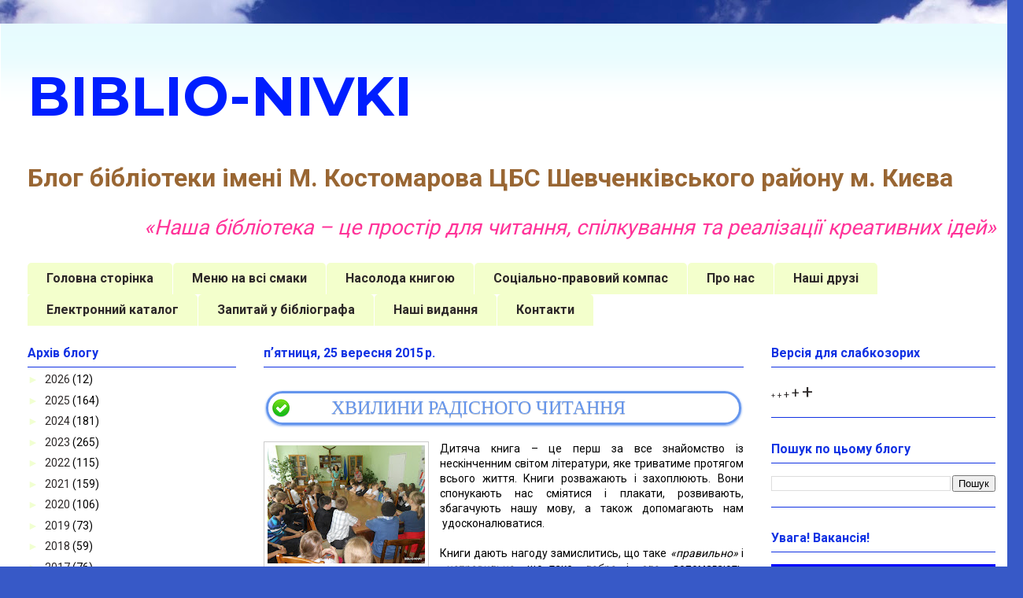

--- FILE ---
content_type: text/html; charset=UTF-8
request_url: https://biblio-nivki.blogspot.com/2015/09/Khvylyny-radisnoho-chytannia.html
body_size: 33801
content:
<!DOCTYPE html>
<html class='v2' dir='ltr' xmlns='http://www.w3.org/1999/xhtml' xmlns:b='http://www.google.com/2005/gml/b' xmlns:data='http://www.google.com/2005/gml/data' xmlns:expr='http://www.google.com/2005/gml/expr'>
<head>
<link href='https://www.blogger.com/static/v1/widgets/335934321-css_bundle_v2.css' rel='stylesheet' type='text/css'/>
<meta content='IE=EmulateIE7' http-equiv='X-UA-Compatible'/>
<meta content='width=1100' name='viewport'/>
<meta content='text/html; charset=UTF-8' http-equiv='Content-Type'/>
<meta content='blogger' name='generator'/>
<link href='https://biblio-nivki.blogspot.com/favicon.ico' rel='icon' type='image/x-icon'/>
<link href='https://biblio-nivki.blogspot.com/2015/09/Khvylyny-radisnoho-chytannia.html' rel='canonical'/>
<link rel="alternate" type="application/atom+xml" title="BIBLIO-NIVKI - Atom" href="https://biblio-nivki.blogspot.com/feeds/posts/default" />
<link rel="alternate" type="application/rss+xml" title="BIBLIO-NIVKI - RSS" href="https://biblio-nivki.blogspot.com/feeds/posts/default?alt=rss" />
<link rel="service.post" type="application/atom+xml" title="BIBLIO-NIVKI - Atom" href="https://www.blogger.com/feeds/2590885921908287526/posts/default" />

<link rel="alternate" type="application/atom+xml" title="BIBLIO-NIVKI - Atom" href="https://biblio-nivki.blogspot.com/feeds/3842937218430623918/comments/default" />
<!--Can't find substitution for tag [blog.ieCssRetrofitLinks]-->
<link href='https://blogger.googleusercontent.com/img/b/R29vZ2xl/AVvXsEjQWGrGw2pBRcGBhfCqLaSCHIJX9e01_cD2vEsgFYIzWDheS8rpCCi2t0l7ZOLnuYZSfuF8zEnzIvKhWFTUHY8oZ0wdYvfue8wdCLk6Wx0B06qd16JXnYmwJUCrKDBF9-Y1KRUQ3zrim-M/s200/DSCN4784.JPG' rel='image_src'/>
<meta content='https://biblio-nivki.blogspot.com/2015/09/Khvylyny-radisnoho-chytannia.html' property='og:url'/>
<meta content='Хвилини радісного читання' property='og:title'/>
<meta content='' property='og:description'/>
<meta content='https://blogger.googleusercontent.com/img/b/R29vZ2xl/AVvXsEjQWGrGw2pBRcGBhfCqLaSCHIJX9e01_cD2vEsgFYIzWDheS8rpCCi2t0l7ZOLnuYZSfuF8zEnzIvKhWFTUHY8oZ0wdYvfue8wdCLk6Wx0B06qd16JXnYmwJUCrKDBF9-Y1KRUQ3zrim-M/w1200-h630-p-k-no-nu/DSCN4784.JPG' property='og:image'/>
<title>Хвилини радісного читання - BIBLIO-NIVKI</title>
<style type='text/css'>@font-face{font-family:'Montserrat';font-style:normal;font-weight:700;font-display:swap;src:url(//fonts.gstatic.com/s/montserrat/v31/JTUHjIg1_i6t8kCHKm4532VJOt5-QNFgpCuM73w0aXp-p7K4KLjztg.woff2)format('woff2');unicode-range:U+0460-052F,U+1C80-1C8A,U+20B4,U+2DE0-2DFF,U+A640-A69F,U+FE2E-FE2F;}@font-face{font-family:'Montserrat';font-style:normal;font-weight:700;font-display:swap;src:url(//fonts.gstatic.com/s/montserrat/v31/JTUHjIg1_i6t8kCHKm4532VJOt5-QNFgpCuM73w9aXp-p7K4KLjztg.woff2)format('woff2');unicode-range:U+0301,U+0400-045F,U+0490-0491,U+04B0-04B1,U+2116;}@font-face{font-family:'Montserrat';font-style:normal;font-weight:700;font-display:swap;src:url(//fonts.gstatic.com/s/montserrat/v31/JTUHjIg1_i6t8kCHKm4532VJOt5-QNFgpCuM73w2aXp-p7K4KLjztg.woff2)format('woff2');unicode-range:U+0102-0103,U+0110-0111,U+0128-0129,U+0168-0169,U+01A0-01A1,U+01AF-01B0,U+0300-0301,U+0303-0304,U+0308-0309,U+0323,U+0329,U+1EA0-1EF9,U+20AB;}@font-face{font-family:'Montserrat';font-style:normal;font-weight:700;font-display:swap;src:url(//fonts.gstatic.com/s/montserrat/v31/JTUHjIg1_i6t8kCHKm4532VJOt5-QNFgpCuM73w3aXp-p7K4KLjztg.woff2)format('woff2');unicode-range:U+0100-02BA,U+02BD-02C5,U+02C7-02CC,U+02CE-02D7,U+02DD-02FF,U+0304,U+0308,U+0329,U+1D00-1DBF,U+1E00-1E9F,U+1EF2-1EFF,U+2020,U+20A0-20AB,U+20AD-20C0,U+2113,U+2C60-2C7F,U+A720-A7FF;}@font-face{font-family:'Montserrat';font-style:normal;font-weight:700;font-display:swap;src:url(//fonts.gstatic.com/s/montserrat/v31/JTUHjIg1_i6t8kCHKm4532VJOt5-QNFgpCuM73w5aXp-p7K4KLg.woff2)format('woff2');unicode-range:U+0000-00FF,U+0131,U+0152-0153,U+02BB-02BC,U+02C6,U+02DA,U+02DC,U+0304,U+0308,U+0329,U+2000-206F,U+20AC,U+2122,U+2191,U+2193,U+2212,U+2215,U+FEFF,U+FFFD;}@font-face{font-family:'Roboto';font-style:normal;font-weight:400;font-stretch:100%;font-display:swap;src:url(//fonts.gstatic.com/s/roboto/v50/KFO7CnqEu92Fr1ME7kSn66aGLdTylUAMa3GUBHMdazTgWw.woff2)format('woff2');unicode-range:U+0460-052F,U+1C80-1C8A,U+20B4,U+2DE0-2DFF,U+A640-A69F,U+FE2E-FE2F;}@font-face{font-family:'Roboto';font-style:normal;font-weight:400;font-stretch:100%;font-display:swap;src:url(//fonts.gstatic.com/s/roboto/v50/KFO7CnqEu92Fr1ME7kSn66aGLdTylUAMa3iUBHMdazTgWw.woff2)format('woff2');unicode-range:U+0301,U+0400-045F,U+0490-0491,U+04B0-04B1,U+2116;}@font-face{font-family:'Roboto';font-style:normal;font-weight:400;font-stretch:100%;font-display:swap;src:url(//fonts.gstatic.com/s/roboto/v50/KFO7CnqEu92Fr1ME7kSn66aGLdTylUAMa3CUBHMdazTgWw.woff2)format('woff2');unicode-range:U+1F00-1FFF;}@font-face{font-family:'Roboto';font-style:normal;font-weight:400;font-stretch:100%;font-display:swap;src:url(//fonts.gstatic.com/s/roboto/v50/KFO7CnqEu92Fr1ME7kSn66aGLdTylUAMa3-UBHMdazTgWw.woff2)format('woff2');unicode-range:U+0370-0377,U+037A-037F,U+0384-038A,U+038C,U+038E-03A1,U+03A3-03FF;}@font-face{font-family:'Roboto';font-style:normal;font-weight:400;font-stretch:100%;font-display:swap;src:url(//fonts.gstatic.com/s/roboto/v50/KFO7CnqEu92Fr1ME7kSn66aGLdTylUAMawCUBHMdazTgWw.woff2)format('woff2');unicode-range:U+0302-0303,U+0305,U+0307-0308,U+0310,U+0312,U+0315,U+031A,U+0326-0327,U+032C,U+032F-0330,U+0332-0333,U+0338,U+033A,U+0346,U+034D,U+0391-03A1,U+03A3-03A9,U+03B1-03C9,U+03D1,U+03D5-03D6,U+03F0-03F1,U+03F4-03F5,U+2016-2017,U+2034-2038,U+203C,U+2040,U+2043,U+2047,U+2050,U+2057,U+205F,U+2070-2071,U+2074-208E,U+2090-209C,U+20D0-20DC,U+20E1,U+20E5-20EF,U+2100-2112,U+2114-2115,U+2117-2121,U+2123-214F,U+2190,U+2192,U+2194-21AE,U+21B0-21E5,U+21F1-21F2,U+21F4-2211,U+2213-2214,U+2216-22FF,U+2308-230B,U+2310,U+2319,U+231C-2321,U+2336-237A,U+237C,U+2395,U+239B-23B7,U+23D0,U+23DC-23E1,U+2474-2475,U+25AF,U+25B3,U+25B7,U+25BD,U+25C1,U+25CA,U+25CC,U+25FB,U+266D-266F,U+27C0-27FF,U+2900-2AFF,U+2B0E-2B11,U+2B30-2B4C,U+2BFE,U+3030,U+FF5B,U+FF5D,U+1D400-1D7FF,U+1EE00-1EEFF;}@font-face{font-family:'Roboto';font-style:normal;font-weight:400;font-stretch:100%;font-display:swap;src:url(//fonts.gstatic.com/s/roboto/v50/KFO7CnqEu92Fr1ME7kSn66aGLdTylUAMaxKUBHMdazTgWw.woff2)format('woff2');unicode-range:U+0001-000C,U+000E-001F,U+007F-009F,U+20DD-20E0,U+20E2-20E4,U+2150-218F,U+2190,U+2192,U+2194-2199,U+21AF,U+21E6-21F0,U+21F3,U+2218-2219,U+2299,U+22C4-22C6,U+2300-243F,U+2440-244A,U+2460-24FF,U+25A0-27BF,U+2800-28FF,U+2921-2922,U+2981,U+29BF,U+29EB,U+2B00-2BFF,U+4DC0-4DFF,U+FFF9-FFFB,U+10140-1018E,U+10190-1019C,U+101A0,U+101D0-101FD,U+102E0-102FB,U+10E60-10E7E,U+1D2C0-1D2D3,U+1D2E0-1D37F,U+1F000-1F0FF,U+1F100-1F1AD,U+1F1E6-1F1FF,U+1F30D-1F30F,U+1F315,U+1F31C,U+1F31E,U+1F320-1F32C,U+1F336,U+1F378,U+1F37D,U+1F382,U+1F393-1F39F,U+1F3A7-1F3A8,U+1F3AC-1F3AF,U+1F3C2,U+1F3C4-1F3C6,U+1F3CA-1F3CE,U+1F3D4-1F3E0,U+1F3ED,U+1F3F1-1F3F3,U+1F3F5-1F3F7,U+1F408,U+1F415,U+1F41F,U+1F426,U+1F43F,U+1F441-1F442,U+1F444,U+1F446-1F449,U+1F44C-1F44E,U+1F453,U+1F46A,U+1F47D,U+1F4A3,U+1F4B0,U+1F4B3,U+1F4B9,U+1F4BB,U+1F4BF,U+1F4C8-1F4CB,U+1F4D6,U+1F4DA,U+1F4DF,U+1F4E3-1F4E6,U+1F4EA-1F4ED,U+1F4F7,U+1F4F9-1F4FB,U+1F4FD-1F4FE,U+1F503,U+1F507-1F50B,U+1F50D,U+1F512-1F513,U+1F53E-1F54A,U+1F54F-1F5FA,U+1F610,U+1F650-1F67F,U+1F687,U+1F68D,U+1F691,U+1F694,U+1F698,U+1F6AD,U+1F6B2,U+1F6B9-1F6BA,U+1F6BC,U+1F6C6-1F6CF,U+1F6D3-1F6D7,U+1F6E0-1F6EA,U+1F6F0-1F6F3,U+1F6F7-1F6FC,U+1F700-1F7FF,U+1F800-1F80B,U+1F810-1F847,U+1F850-1F859,U+1F860-1F887,U+1F890-1F8AD,U+1F8B0-1F8BB,U+1F8C0-1F8C1,U+1F900-1F90B,U+1F93B,U+1F946,U+1F984,U+1F996,U+1F9E9,U+1FA00-1FA6F,U+1FA70-1FA7C,U+1FA80-1FA89,U+1FA8F-1FAC6,U+1FACE-1FADC,U+1FADF-1FAE9,U+1FAF0-1FAF8,U+1FB00-1FBFF;}@font-face{font-family:'Roboto';font-style:normal;font-weight:400;font-stretch:100%;font-display:swap;src:url(//fonts.gstatic.com/s/roboto/v50/KFO7CnqEu92Fr1ME7kSn66aGLdTylUAMa3OUBHMdazTgWw.woff2)format('woff2');unicode-range:U+0102-0103,U+0110-0111,U+0128-0129,U+0168-0169,U+01A0-01A1,U+01AF-01B0,U+0300-0301,U+0303-0304,U+0308-0309,U+0323,U+0329,U+1EA0-1EF9,U+20AB;}@font-face{font-family:'Roboto';font-style:normal;font-weight:400;font-stretch:100%;font-display:swap;src:url(//fonts.gstatic.com/s/roboto/v50/KFO7CnqEu92Fr1ME7kSn66aGLdTylUAMa3KUBHMdazTgWw.woff2)format('woff2');unicode-range:U+0100-02BA,U+02BD-02C5,U+02C7-02CC,U+02CE-02D7,U+02DD-02FF,U+0304,U+0308,U+0329,U+1D00-1DBF,U+1E00-1E9F,U+1EF2-1EFF,U+2020,U+20A0-20AB,U+20AD-20C0,U+2113,U+2C60-2C7F,U+A720-A7FF;}@font-face{font-family:'Roboto';font-style:normal;font-weight:400;font-stretch:100%;font-display:swap;src:url(//fonts.gstatic.com/s/roboto/v50/KFO7CnqEu92Fr1ME7kSn66aGLdTylUAMa3yUBHMdazQ.woff2)format('woff2');unicode-range:U+0000-00FF,U+0131,U+0152-0153,U+02BB-02BC,U+02C6,U+02DA,U+02DC,U+0304,U+0308,U+0329,U+2000-206F,U+20AC,U+2122,U+2191,U+2193,U+2212,U+2215,U+FEFF,U+FFFD;}@font-face{font-family:'Roboto';font-style:normal;font-weight:700;font-stretch:100%;font-display:swap;src:url(//fonts.gstatic.com/s/roboto/v50/KFO7CnqEu92Fr1ME7kSn66aGLdTylUAMa3GUBHMdazTgWw.woff2)format('woff2');unicode-range:U+0460-052F,U+1C80-1C8A,U+20B4,U+2DE0-2DFF,U+A640-A69F,U+FE2E-FE2F;}@font-face{font-family:'Roboto';font-style:normal;font-weight:700;font-stretch:100%;font-display:swap;src:url(//fonts.gstatic.com/s/roboto/v50/KFO7CnqEu92Fr1ME7kSn66aGLdTylUAMa3iUBHMdazTgWw.woff2)format('woff2');unicode-range:U+0301,U+0400-045F,U+0490-0491,U+04B0-04B1,U+2116;}@font-face{font-family:'Roboto';font-style:normal;font-weight:700;font-stretch:100%;font-display:swap;src:url(//fonts.gstatic.com/s/roboto/v50/KFO7CnqEu92Fr1ME7kSn66aGLdTylUAMa3CUBHMdazTgWw.woff2)format('woff2');unicode-range:U+1F00-1FFF;}@font-face{font-family:'Roboto';font-style:normal;font-weight:700;font-stretch:100%;font-display:swap;src:url(//fonts.gstatic.com/s/roboto/v50/KFO7CnqEu92Fr1ME7kSn66aGLdTylUAMa3-UBHMdazTgWw.woff2)format('woff2');unicode-range:U+0370-0377,U+037A-037F,U+0384-038A,U+038C,U+038E-03A1,U+03A3-03FF;}@font-face{font-family:'Roboto';font-style:normal;font-weight:700;font-stretch:100%;font-display:swap;src:url(//fonts.gstatic.com/s/roboto/v50/KFO7CnqEu92Fr1ME7kSn66aGLdTylUAMawCUBHMdazTgWw.woff2)format('woff2');unicode-range:U+0302-0303,U+0305,U+0307-0308,U+0310,U+0312,U+0315,U+031A,U+0326-0327,U+032C,U+032F-0330,U+0332-0333,U+0338,U+033A,U+0346,U+034D,U+0391-03A1,U+03A3-03A9,U+03B1-03C9,U+03D1,U+03D5-03D6,U+03F0-03F1,U+03F4-03F5,U+2016-2017,U+2034-2038,U+203C,U+2040,U+2043,U+2047,U+2050,U+2057,U+205F,U+2070-2071,U+2074-208E,U+2090-209C,U+20D0-20DC,U+20E1,U+20E5-20EF,U+2100-2112,U+2114-2115,U+2117-2121,U+2123-214F,U+2190,U+2192,U+2194-21AE,U+21B0-21E5,U+21F1-21F2,U+21F4-2211,U+2213-2214,U+2216-22FF,U+2308-230B,U+2310,U+2319,U+231C-2321,U+2336-237A,U+237C,U+2395,U+239B-23B7,U+23D0,U+23DC-23E1,U+2474-2475,U+25AF,U+25B3,U+25B7,U+25BD,U+25C1,U+25CA,U+25CC,U+25FB,U+266D-266F,U+27C0-27FF,U+2900-2AFF,U+2B0E-2B11,U+2B30-2B4C,U+2BFE,U+3030,U+FF5B,U+FF5D,U+1D400-1D7FF,U+1EE00-1EEFF;}@font-face{font-family:'Roboto';font-style:normal;font-weight:700;font-stretch:100%;font-display:swap;src:url(//fonts.gstatic.com/s/roboto/v50/KFO7CnqEu92Fr1ME7kSn66aGLdTylUAMaxKUBHMdazTgWw.woff2)format('woff2');unicode-range:U+0001-000C,U+000E-001F,U+007F-009F,U+20DD-20E0,U+20E2-20E4,U+2150-218F,U+2190,U+2192,U+2194-2199,U+21AF,U+21E6-21F0,U+21F3,U+2218-2219,U+2299,U+22C4-22C6,U+2300-243F,U+2440-244A,U+2460-24FF,U+25A0-27BF,U+2800-28FF,U+2921-2922,U+2981,U+29BF,U+29EB,U+2B00-2BFF,U+4DC0-4DFF,U+FFF9-FFFB,U+10140-1018E,U+10190-1019C,U+101A0,U+101D0-101FD,U+102E0-102FB,U+10E60-10E7E,U+1D2C0-1D2D3,U+1D2E0-1D37F,U+1F000-1F0FF,U+1F100-1F1AD,U+1F1E6-1F1FF,U+1F30D-1F30F,U+1F315,U+1F31C,U+1F31E,U+1F320-1F32C,U+1F336,U+1F378,U+1F37D,U+1F382,U+1F393-1F39F,U+1F3A7-1F3A8,U+1F3AC-1F3AF,U+1F3C2,U+1F3C4-1F3C6,U+1F3CA-1F3CE,U+1F3D4-1F3E0,U+1F3ED,U+1F3F1-1F3F3,U+1F3F5-1F3F7,U+1F408,U+1F415,U+1F41F,U+1F426,U+1F43F,U+1F441-1F442,U+1F444,U+1F446-1F449,U+1F44C-1F44E,U+1F453,U+1F46A,U+1F47D,U+1F4A3,U+1F4B0,U+1F4B3,U+1F4B9,U+1F4BB,U+1F4BF,U+1F4C8-1F4CB,U+1F4D6,U+1F4DA,U+1F4DF,U+1F4E3-1F4E6,U+1F4EA-1F4ED,U+1F4F7,U+1F4F9-1F4FB,U+1F4FD-1F4FE,U+1F503,U+1F507-1F50B,U+1F50D,U+1F512-1F513,U+1F53E-1F54A,U+1F54F-1F5FA,U+1F610,U+1F650-1F67F,U+1F687,U+1F68D,U+1F691,U+1F694,U+1F698,U+1F6AD,U+1F6B2,U+1F6B9-1F6BA,U+1F6BC,U+1F6C6-1F6CF,U+1F6D3-1F6D7,U+1F6E0-1F6EA,U+1F6F0-1F6F3,U+1F6F7-1F6FC,U+1F700-1F7FF,U+1F800-1F80B,U+1F810-1F847,U+1F850-1F859,U+1F860-1F887,U+1F890-1F8AD,U+1F8B0-1F8BB,U+1F8C0-1F8C1,U+1F900-1F90B,U+1F93B,U+1F946,U+1F984,U+1F996,U+1F9E9,U+1FA00-1FA6F,U+1FA70-1FA7C,U+1FA80-1FA89,U+1FA8F-1FAC6,U+1FACE-1FADC,U+1FADF-1FAE9,U+1FAF0-1FAF8,U+1FB00-1FBFF;}@font-face{font-family:'Roboto';font-style:normal;font-weight:700;font-stretch:100%;font-display:swap;src:url(//fonts.gstatic.com/s/roboto/v50/KFO7CnqEu92Fr1ME7kSn66aGLdTylUAMa3OUBHMdazTgWw.woff2)format('woff2');unicode-range:U+0102-0103,U+0110-0111,U+0128-0129,U+0168-0169,U+01A0-01A1,U+01AF-01B0,U+0300-0301,U+0303-0304,U+0308-0309,U+0323,U+0329,U+1EA0-1EF9,U+20AB;}@font-face{font-family:'Roboto';font-style:normal;font-weight:700;font-stretch:100%;font-display:swap;src:url(//fonts.gstatic.com/s/roboto/v50/KFO7CnqEu92Fr1ME7kSn66aGLdTylUAMa3KUBHMdazTgWw.woff2)format('woff2');unicode-range:U+0100-02BA,U+02BD-02C5,U+02C7-02CC,U+02CE-02D7,U+02DD-02FF,U+0304,U+0308,U+0329,U+1D00-1DBF,U+1E00-1E9F,U+1EF2-1EFF,U+2020,U+20A0-20AB,U+20AD-20C0,U+2113,U+2C60-2C7F,U+A720-A7FF;}@font-face{font-family:'Roboto';font-style:normal;font-weight:700;font-stretch:100%;font-display:swap;src:url(//fonts.gstatic.com/s/roboto/v50/KFO7CnqEu92Fr1ME7kSn66aGLdTylUAMa3yUBHMdazQ.woff2)format('woff2');unicode-range:U+0000-00FF,U+0131,U+0152-0153,U+02BB-02BC,U+02C6,U+02DA,U+02DC,U+0304,U+0308,U+0329,U+2000-206F,U+20AC,U+2122,U+2191,U+2193,U+2212,U+2215,U+FEFF,U+FFFD;}</style>
<style id='page-skin-1' type='text/css'><!--
/*
-----------------------------------------------
Blogger Template Style
Name:     Ethereal
Designer: Jason Morrow
URL:      jasonmorrow.etsy.com
----------------------------------------------- */
/* Variable definitions
====================
<Variable name="keycolor" description="Main Color" type="color" default="#000000"/>
<Group description="Body Text" selector="body">
<Variable name="body.font" description="Font" type="font"
default="normal normal 13px Arial, Tahoma, Helvetica, FreeSans, sans-serif"/>
<Variable name="body.text.color" description="Text Color" type="color" default="#666666"/>
</Group>
<Group description="Background" selector=".body-fauxcolumns-outer">
<Variable name="body.background.color" description="Outer Background" type="color" default="#fb5e53"/>
<Variable name="content.background.color" description="Main Background" type="color" default="#ffffff"/>
<Variable name="body.border.color" description="Border Color" type="color" default="#fb5e53"/>
</Group>
<Group description="Links" selector=".main-inner">
<Variable name="link.color" description="Link Color" type="color" default="#2198a6"/>
<Variable name="link.visited.color" description="Visited Color" type="color" default="#4d469c"/>
<Variable name="link.hover.color" description="Hover Color" type="color" default="#2c2828"/>
</Group>
<Group description="Blog Title" selector=".header h1">
<Variable name="header.font" description="Font" type="font"
default="normal normal 60px Times, 'Times New Roman', FreeSerif, serif"/>
<Variable name="header.text.color" description="Text Color" type="color" default="#ff8b8b"/>
</Group>
<Group description="Blog Description" selector=".header .description">
<Variable name="description.text.color" description="Description Color" type="color"
default="#666666"/>
</Group>
<Group description="Tabs Text" selector=".tabs-inner .widget li a">
<Variable name="tabs.font" description="Font" type="font"
default="normal normal 12px Arial, Tahoma, Helvetica, FreeSans, sans-serif"/>
<Variable name="tabs.selected.text.color" description="Selected Color" type="color" default="#ffffff"/>
<Variable name="tabs.text.color" description="Text Color" type="color" default="#000000"/>
</Group>
<Group description="Tabs Background" selector=".tabs-outer .PageList">
<Variable name="tabs.selected.background.color" description="Selected Color" type="color" default="#ffa183"/>
<Variable name="tabs.background.color" description="Background Color" type="color" default="#ffdfc7"/>
<Variable name="tabs.border.bevel.color" description="Bevel Color" type="color" default="#fb5e53"/>
</Group>
<Group description="Post Title" selector="h3.post-title, h4, h3.post-title a">
<Variable name="post.title.font" description="Font" type="font"
default="normal normal 24px Times, Times New Roman, serif"/>
<Variable name="post.title.text.color" description="Text Color" type="color" default="#2198a6"/>
</Group>
<Group description="Gadget Title" selector="h2">
<Variable name="widget.title.font" description="Title Font" type="font"
default="normal bold 12px Arial, Tahoma, Helvetica, FreeSans, sans-serif"/>
<Variable name="widget.title.text.color" description="Text Color" type="color" default="#000000"/>
<Variable name="widget.title.border.bevel.color" description="Bevel Color" type="color" default="#dbdbdb"/>
</Group>
<Group description="Accents" selector=".main-inner .widget">
<Variable name="widget.alternate.text.color" description="Alternate Color" type="color" default="#cccccc"/>
<Variable name="widget.border.bevel.color" description="Bevel Color" type="color" default="#dbdbdb"/>
</Group>
<Variable name="body.background" description="Body Background" type="background"
color="transparent" default="$(color) none repeat-x scroll top left"/>
<Variable name="body.background.gradient" description="Body Gradient Cap" type="url"
default="none"/>
<Variable name="body.background.imageBorder" description="Body Image Border" type="url"
default="none"/>
<Variable name="body.background.imageBorder.position.left" description="Body Image Border Left" type="length"
default="0"/>
<Variable name="body.background.imageBorder.position.right" description="Body Image Border Right" type="length"
default="0"/>
<Variable name="header.background.gradient" description="Header Background Gradient" type="url" default="none"/>
<Variable name="content.background.gradient" description="Content Gradient" type="url" default="none"/>
<Variable name="link.decoration" description="Link Decoration" type="string" default="none"/>
<Variable name="link.visited.decoration" description="Link Visited Decoration" type="string" default="none"/>
<Variable name="link.hover.decoration" description="Link Hover Decoration" type="string" default="underline"/>
<Variable name="widget.padding.top" description="Widget Padding Top" type="length" default="15px"/>
<Variable name="date.space" description="Date Space" type="length" default="15px"/>
<Variable name="post.first.padding.top" description="First Post Padding Top" type="length" default="0"/>
<Variable name="mobile.background.overlay" description="Mobile Background Overlay" type="string" default=""/>
<Variable name="mobile.background.size" description="Mobile Background Size" type="string" default="auto"/>
<Variable name="startSide" description="Side where text starts in blog language" type="automatic" default="left"/>
<Variable name="endSide" description="Side where text ends in blog language" type="automatic" default="right"/>
*/
/* Content
----------------------------------------------- */
body {
font: normal normal 14px Roboto;
color: #000000;
background: #3759c7 url(//themes.googleusercontent.com/image?id=1FOUtmp43ZPqoLj1JZ2nxaZYdvVbF6HQjeiW3sr9xNk_AE0Ytyj5SVLQKr4-oLhOs1cyB) no-repeat fixed top center /* Credit: konradlew (http://www.istockphoto.com/googleimages.php?id=2099120&platform=blogger) */;
}
html body .content-outer {
min-width: 0;
max-width: 100%;
width: 100%;
}
a:link {
text-decoration: none;
color: #2c2828;
}
a:visited {
text-decoration: none;
color: #f700ff;
}
a:hover {
text-decoration: underline;
color: #c3ff00;
}
.main-inner {
padding-top: 15px;
}
.body-fauxcolumn-outer {
background: transparent none repeat-x scroll top center;
}
.content-fauxcolumns .fauxcolumn-inner {
background: #FFFFFF url(//www.blogblog.com/1kt/ethereal/bird-2toned-blue-fade.png) repeat-x scroll top left;
border-left: 1px solid #FFFFFF;
border-right: 1px solid #FFFFFF;
}
/* Flexible Background
----------------------------------------------- */
.content-fauxcolumn-outer .fauxborder-left {
width: 100%;
padding-left: 300px;
margin-left: -300px;
background-color: transparent;
background-image: none;
background-repeat: no-repeat;
background-position: left top;
}
.content-fauxcolumn-outer .fauxborder-right {
margin-right: -299px;
width: 299px;
background-color: transparent;
background-image: none;
background-repeat: no-repeat;
background-position: right top;
}
/* Columns
----------------------------------------------- */
.content-inner {
padding: 0;
}
/* Header
----------------------------------------------- */
.header-inner {
padding: 27px 0 3px;
}
.header-inner .section {
margin: 0 35px;
}
.Header h1 {
font: normal bold 70px Montserrat;
color: #001eff;
}
.Header h1 a {
color: #001eff;
}
.Header .description {
font-size: 115%;
color: #000000;
}
.header-inner .Header .titlewrapper,
.header-inner .Header .descriptionwrapper {
padding-left: 0;
padding-right: 0;
margin-bottom: 0;
}
/* Tabs
----------------------------------------------- */
.tabs-outer {
position: relative;
background: transparent;
}
.tabs-cap-top, .tabs-cap-bottom {
position: absolute;
width: 100%;
}
.tabs-cap-bottom {
bottom: 0;
}
.tabs-inner {
padding: 0;
}
.tabs-inner .section {
margin: 0 35px;
}
*+html body .tabs-inner .widget li {
padding: 1px;
}
.PageList {
border-bottom: 1px solid transparent;
}
.tabs-inner .widget li.selected a,
.tabs-inner .widget li a:hover {
position: relative;
-moz-border-radius-topleft: 5px;
-moz-border-radius-topright: 5px;
-webkit-border-top-left-radius: 5px;
-webkit-border-top-right-radius: 5px;
-goog-ms-border-top-left-radius: 5px;
-goog-ms-border-top-right-radius: 5px;
border-top-left-radius: 5px;
border-top-right-radius: 5px;
background: #c8ff00 none ;
color: #2c2828;
}
.tabs-inner .widget li a {
display: inline-block;
margin: 0;
margin-right: 1px;
padding: .65em 1.5em;
font: normal bold 16px Roboto;
color: #2c2828;
background-color: #f3ffcc;
-moz-border-radius-topleft: 5px;
-moz-border-radius-topright: 5px;
-webkit-border-top-left-radius: 5px;
-webkit-border-top-right-radius: 5px;
-goog-ms-border-top-left-radius: 5px;
-goog-ms-border-top-right-radius: 5px;
border-top-left-radius: 5px;
border-top-right-radius: 5px;
}
/* Headings
----------------------------------------------- */
h2 {
font: normal bold 16px Roboto;
color: #1132e3;
}
/* Widgets
----------------------------------------------- */
.main-inner .column-left-inner {
padding: 0 0 0 20px;
}
.main-inner .column-left-inner .section {
margin-right: 0;
}
.main-inner .column-right-inner {
padding: 0 20px 0 0;
}
.main-inner .column-right-inner .section {
margin-left: 0;
}
.main-inner .section {
padding: 0;
}
.main-inner .widget {
padding: 0 0 15px;
margin: 20px 0;
border-bottom: 1px solid #1132e3;
}
.main-inner .widget h2 {
margin: 0;
padding: .6em 0 .5em;
}
.footer-inner .widget h2 {
padding: 0 0 .4em;
}
.main-inner .widget h2 + div, .footer-inner .widget h2 + div {
padding-top: 15px;
}
.main-inner .widget .widget-content {
margin: 0;
padding: 15px 0 0;
}
.main-inner .widget ul, .main-inner .widget #ArchiveList ul.flat {
margin: -15px -15px -15px;
padding: 0;
list-style: none;
}
.main-inner .sidebar .widget h2 {
border-bottom: 1px solid #1132e3;
}
.main-inner .widget #ArchiveList {
margin: -15px 0 0;
}
.main-inner .widget ul li, .main-inner .widget #ArchiveList ul.flat li {
padding: .5em 15px;
text-indent: 0;
}
.main-inner .widget #ArchiveList ul li {
padding-top: .25em;
padding-bottom: .25em;
}
.main-inner .widget ul li:first-child, .main-inner .widget #ArchiveList ul.flat li:first-child {
border-top: none;
}
.main-inner .widget ul li:last-child, .main-inner .widget #ArchiveList ul.flat li:last-child {
border-bottom: none;
}
.main-inner .widget .post-body ul {
padding: 0 2.5em;
margin: .5em 0;
list-style: disc;
}
.main-inner .widget .post-body ul li {
padding: 0.25em 0;
margin-bottom: .25em;
color: #000000;
border: none;
}
.footer-inner .widget ul {
padding: 0;
list-style: none;
}
.widget .zippy {
color: #f1ffd1;
}
/* Posts
----------------------------------------------- */
.main.section {
margin: 0 20px;
}
body .main-inner .Blog {
padding: 0;
background-color: transparent;
border: none;
}
.main-inner .widget h2.date-header {
border-bottom: 1px solid #1132e3;
}
.date-outer {
position: relative;
margin: 15px 0 20px;
}
.date-outer:first-child {
margin-top: 0;
}
.date-posts {
clear: both;
}
.post-outer, .inline-ad {
border-bottom: 1px solid #1132e3;
padding: 30px 0;
}
.post-outer {
padding-bottom: 10px;
}
.post-outer:first-child {
padding-top: 0;
border-top: none;
}
.post-outer:last-child, .inline-ad:last-child {
border-bottom: none;
}
.post-body img {
padding: 8px;
}
h3.post-title, h4 {
font: normal bold 24px Roboto;
color: #e100ff;
}
h3.post-title a {
font: normal bold 24px Roboto;
color: #e100ff;
text-decoration: none;
}
h3.post-title a:hover {
color: #c3ff00;
text-decoration: underline;
}
.post-header {
margin: 0 0 1.5em;
}
.post-body {
line-height: 1.4;
}
.post-footer {
margin: 1.5em 0 0;
}
#blog-pager {
padding: 15px;
}
.blog-feeds, .post-feeds {
margin: 1em 0;
text-align: center;
}
.post-outer .comments {
margin-top: 2em;
}
/* Comments
----------------------------------------------- */
.comments .comments-content .icon.blog-author {
background-repeat: no-repeat;
background-image: url([data-uri]);
}
.comments .comments-content .loadmore a {
background: #FFFFFF url(//www.blogblog.com/1kt/ethereal/bird-2toned-blue-fade.png) repeat-x scroll top left;
}
.comments .comments-content .loadmore a {
border-top: 1px solid #1132e3;
border-bottom: 1px solid #1132e3;
}
.comments .comment-thread.inline-thread {
background: #FFFFFF url(//www.blogblog.com/1kt/ethereal/bird-2toned-blue-fade.png) repeat-x scroll top left;
}
.comments .continue {
border-top: 2px solid #1132e3;
}
/* Footer
----------------------------------------------- */
.footer-inner {
padding: 30px 0;
overflow: hidden;
}
/* Mobile
----------------------------------------------- */
body.mobile  {
background-size: auto
}
.mobile .body-fauxcolumn-outer {
background: ;
}
.mobile .content-fauxcolumns .fauxcolumn-inner {
opacity: 0.75;
}
.mobile .content-fauxcolumn-outer .fauxborder-right {
margin-right: 0;
}
.mobile-link-button {
background-color: #c8ff00;
}
.mobile-link-button a:link, .mobile-link-button a:visited {
color: #2c2828;
}
.mobile-index-contents {
color: #444444;
}
.mobile .body-fauxcolumn-outer {
background-size: 100% auto;
}
.mobile .mobile-date-outer {
border-bottom: transparent;
}
.mobile .PageList {
border-bottom: none;
}
.mobile .tabs-inner .section {
margin: 0;
}
.mobile .tabs-inner .PageList .widget-content {
background: #c8ff00 none;
color: #2c2828;
}
.mobile .tabs-inner .PageList .widget-content .pagelist-arrow {
border-left: 1px solid #2c2828;
}
.mobile .footer-inner {
overflow: visible;
}
body.mobile .AdSense {
margin: 0 -10px;
}
#jsddm {
margin: 0;
padding: 15px;
z-index:1000000000;
position:relative;
}
#jsddm li {
float: left;
list-style: none;
font: 12px Tahoma, Arial;
}
#jsddm li a {
display: block;
white-space: nowrap;
margin:1px 3px;
border: 1px solid #AAAAAA;
background: #cccccc;
background: -webkit-gradient(linear, left top, left bottom, from(#ebebeb), to(#cccccc));
background: -moz-linear-gradient(top, #ebebeb, #cccccc);
padding: 5px 10px;
-webkit-border-radius: 5px;
-moz-border-radius: 5px;
border-radius: 5px;
text-shadow: #ffffff 0 1px 0;
color: #363636;
font-size: 15px;
font-family: Helvetica, Arial, Sans-Serif;
text-decoration: none;
vertical-align: middle;
}
#jsddm li a:hover {
background: #C8C8C8;
}
#jsddm li ul {
margin: 0;
padding: 0;
position: absolute;
visibility: hidden;
border-top: 1px solid white;
}
#jsddm li ul li {
float: none;
display: inline;
}
#jsddm li ul li a {
width: auto;
background: #CAE8FA;
}
#jsddm li ul li a:hover {
background: #A3CEE5;
}
.mybutton {
text-decoration: none;
text-shadow: 0 1px 0 #fff;
border: 1px solid #b3b3b3;
color: #383838;
padding: 2px 9px 4px 9px;
margin-bottom: 2px !important;
height: 25px;
font-weight: bold;
cursor: pointer;
font: 12px Candara;
border-radius: 10px;
-moz-border-radius:10px;
-khtml-border-radius:10px;
-webkit-border-radius: 10px;
box-shadow:#fff 0 0 12px;
-moz-box-shadow:#fff 0 0 12px;
-webkit-box-shadow:#fff 0 0 12px;
}
.mybutton:hover {
background-position: 0 3px;
-moz-box-shadow: 0 1px 5px -2px black;
-webkit-box-shadow: 0 1px 5px -2px black;
box-shadow: 0 1px 5px -2px black;
}
.mycode {
background: #f8f9f9 url("https://lh3.googleusercontent.com/blogger_img_proxy/AEn0k_uVw6f5l7Xbbpv74kd7qU6OZfK2CMcQWKLusP3oCMdjnGcbjQmamnftodOfteWyJq5BkHd2miMrsJDSn4cq-2v5x270ZkEvg9-O4d0jphC4I9WOJMcLli9CzIKFlA=s0-d") repeat; overflow:scroll;
font-family: Georgia, Times, serif;
font-size: 9px;
line-height: 16px;
}
.mybutton1 {
text-decoration: none;
text-shadow: 0 1px 0 #fff;
border: 1px solid #b3b3b3;
color: #383838;
padding: 2px 9px 4px 9px;
margin-bottom: 2px !important;
height: 25px;
font-weight: bold;
cursor: pointer;
font: 12px Candara;
border-radius: 10px;
-moz-border-radius:10px;
-khtml-border-radius:10px;
-webkit-border-radius: 10px;
box-shadow:#fff 0 0 12px;
-moz-box-shadow:#fff 0 0 12px;
-webkit-box-shadow:#fff 0 0 12px;
}
.mybutton1:hover {
background-position: 0 3px;
-moz-box-shadow: 0 1px 5px -2px black;
-webkit-box-shadow: 0 1px 5px -2px black;
box-shadow: 0 1px 5px -2px black;
}
.mycode1 {
background: #f8f9f9 url("https://lh3.googleusercontent.com/blogger_img_proxy/AEn0k_uVw6f5l7Xbbpv74kd7qU6OZfK2CMcQWKLusP3oCMdjnGcbjQmamnftodOfteWyJq5BkHd2miMrsJDSn4cq-2v5x270ZkEvg9-O4d0jphC4I9WOJMcLli9CzIKFlA=s0-d") repeat; overflow:scroll;
font-family: Georgia, Times, serif;
font-size: 9px;
line-height: 16px;
}
.a_demo_four a{color:#fff; text-decoration:none;}
.a_demo_four a:hover{color:#fff; text-decoration:none;}
.a_demo_four {
float:right;
background-color:#3bb3e0;
font-family: 'Open Sans', sans-serif;
font-size:12px;
font-family:candara;
text-decoration:none;
color:#fff;
position:relative;
padding:5px 10px;
padding-right:40px;
background-image: linear-gradient(bottom, rgb(44,160,202) 0%, rgb(62,184,229) 100%);
background-image: -o-linear-gradient(bottom, rgb(44,160,202) 0%, rgb(62,184,229) 100%);
background-image: -moz-linear-gradient(bottom, rgb(44,160,202) 0%, rgb(62,184,229) 100%);
background-image: -webkit-linear-gradient(bottom, rgb(44,160,202) 0%, rgb(62,184,229) 100%);
background-image: -ms-linear-gradient(bottom, rgb(44,160,202) 0%, rgb(62,184,229) 100%);
background-image: -webkit-gradient(
linear,
left bottom,
left top,
color-stop(0, rgb(44,160,202)),
color-stop(1, rgb(62,184,229))
);
-webkit-border-radius: 5px;
-moz-border-radius: 5px;
-o-border-radius: 5px;
border-radius: 5px;
-webkit-box-shadow: inset 0px 1px 0px #2ab7ec, 0px 5px 0px 0px #156785, 0px 10px 5px #999;
-moz-box-shadow: inset 0px 1px 0px #2ab7ec, 0px 5px 0px 0px #156785, 0px 10px 5px #999;
-o-box-shadow: inset 0px 1px 0px #2ab7ec, 0px 5px 0px 0px #156785, 0px 10px 5px #999;
box-shadow: inset 0px 1px 0px #2ab7ec, 0px 5px 0px 0px #156785, 0px 10px 5px #999;
}
.a_demo_four:active {
top:3px;
background-image: linear-gradient(bottom, rgb(62,184,229) 0%, rgb(44,160,202) 100%);
background-image: -o-linear-gradient(bottom, rgb(62,184,229) 0%, rgb(44,160,202) 100%);
background-image: -moz-linear-gradient(bottom, rgb(62,184,229) 0%, rgb(44,160,202) 100%);
background-image: -webkit-linear-gradient(bottom, rgb(62,184,229) 0%, rgb(44,160,202) 100%);
background-image: -ms-linear-gradient(bottom, rgb(62,184,229) 0%, rgb(44,160,202) 100%);
background-image: -webkit-gradient(
linear,
left bottom,
left top,
color-stop(0, rgb(62,184,229)),
color-stop(1, rgb(44,160,202))
);
-webkit-box-shadow: inset 0px 1px 0px #2ab7ec, 0px 2px 0px 0px #156785, 0px 5px 3px #999;
-moz-box-shadow: inset 0px 1px 0px #2ab7ec, 0px 2px 0px 0px #156785, 0px 5px 3px #999;
-o-box-shadow: inset 0px 1px 0px #2ab7ec, 0px 2px 0px 0px #156785, 0px 5px 3px #999;
box-shadow: inset 0px 1px 0px #2ab7ec, 0px 2px 0px 0px #156785, 0px 5px 3px #999;
}
.a_demo_four::before {
background-color:#2591b4;
background-image:url(https://blogger.googleusercontent.com/img/b/R29vZ2xl/AVvXsEheg0K0ak0PcGOYHcof3-PWuNGITiM0pFPGMk0Xq_sjfEN3ebd8d-ft8zFpA5RYqrIb90s9QwPS7Q16HYTMRIjR2uzsRbion3BAaKPHPLY8Wfp9NGkNkb1uCRLtOMGrTreiDE7aD_IgV3WW/s1600/right_arrow.png);
background-repeat:no-repeat;
background-position:center center;
content:"";
width:20px;
height:20px;
position:absolute;
right:15px;
top:50%;
margin-top:-9px;
-webkit-border-radius: 50%;
-moz-border-radius: 50%;
-o-border-radius: 50%;
border-radius: 50%;
-webkit-box-shadow: inset 0px 1px 0px #052756, 0px 1px 0px #60c9f0;
-moz-box-shadow: inset 0px 1px 0px #052756, 0px 1px 0px #60c9f0;
-o-box-shadow: inset 0px 1px 0px #052756, 0px 1px 0px #60c9f0;
box-shadow: inset 0px 1px 0px #052756, 0px 1px 0px #60c9f0;
}
.a_demo_four:active::before {
top:50%;
margin-top:-12px;
-webkit-box-shadow: inset 0px 1px 0px #60c9f0, 0px 3px 0px #0e3871, 0px 6px 3px #1a80a6;
-moz-box-shadow: inset 0px 1px 0px #60c9f0, 0px 3px 0px #0e3871, 0px 6px 3px #1a80a6;
-o-box-shadow: inset 0px 1px 0px #60c9f0, 0px 3px 0px #0e3871, 0px 6px 3px #1a80a6;
box-shadow: inset 0px 1px 0px #60c9f0, 0px 3px 0px #0e3871, 0px 6px 3px #1a80a6;
}
.post img{
padding:4px;
border:1px solid #ccc;}
.post img:hover{
padding:4px;
background-color:#6495ED;
border:6px solid #ddd;}/*Форма зворотнього зв'язку*/
#contactf {
font-size: 12px;
font-family: "Verdana",sans-serif;
background-color:#fcfcfc;
text-align: left;
font-weight: bold;
padding: 3px 10px 3px 10px;
color: rgb(0, 0, 0);
border: 3px solid rgb(190, 190, 190);
text-shadow: 0px 1px 0px rgb(204, 204, 204);
box-shadow: 0px 1px 3px rgb(112, 107, 107), 1px 1px 0px rgba(162, 162, 162, 0.4) inset;
margin: 15px 3px;
text-transform: uppercase;
line-height: 2;
}
#ContactForm1{ display:none!important;}
.contact-form-name, .contact-form-email, .contact-form-email-message {
max-width: 50%;
width: 100%;
height: 30px;
font-weight:bold;
}
.contact-form-email:hover, .contact-form-name:hover{
border: 1px solid #bebebe;
box-shadow: 0 1px 2px rgba(5, 95, 255, .1);
padding: 5px 15px 5px 28px;
height: 30px;
}
.contact-form-email-message:hover {
border: 1px solid #bebebe;
box-shadow: 0 1px 2px rgba(5, 95, 255, .1);
padding: 10px;
}
.contact-form-button:hover {
text-decoration: none;
}
.contact-form-button:active {
position: relative;
top: 1px;
}
.contact-form-email-message {
background: #FFF;
background-color: #FFF;
border: 1px solid #ddd;
box-sizing: border-box;
display: inline-block;
font-family: arial;
padding: 10px;
vertical-align: top;
max-width: 75%!important;
width: 70%!important;
height: 150px;
border-radius: 4px;
text-align: justify;
max-height: 300px;
}
.contact-form-name {
background: #FFF url (https://blogger.googleusercontent.com/img/b/R29vZ2xl/AVvXsEhtR-lCoCSFD38D-wNRBq28nla5sPCfSTEx4N7IkXZrtmsjk_xc6qbXUlODvX3fV6c_RMlURqY5_gd0_PyWpt5ji2-0FWMFwsN8zT2Evygm0Z1D5sd_8wycyt0vnUVPbojiS2XxyJfm0pxQ/s320/name.png) no-repeat 7px 6px;
padding: 5px 15px 5px 28px;
width: 100%;
max-width: 75%px;
}
.contact-form-email {
background: #FFF url(https://blogger.googleusercontent.com/img/b/R29vZ2xl/AVvXsEhDgL6LSVU6aw9I8DO9C1r5Gs1dgUNyEIZuXpbAiq103gmBE3loaackHuTWT3QC51A3AP4xC2FvVbZF9-l3rVgFoulgnAAXecs9WlaLWh4VPEXYmTik_DjMHH_ReTSM7JETP_l2K1EUwJ6s/s320/email.png) no-repeat 7px 8px;
padding: 5px 15px 5px 28px;
width: 100%;
max-width: 75%px;
}
@media screen and (-webkit-min-device-pixel-ratio:0) {
.contact-form-name {
background: #FFF url(https://blogger.googleusercontent.com/img/b/R29vZ2xl/AVvXsEhtR-lCoCSFD38D-wNRBq28nla5sPCfSTEx4N7IkXZrtmsjk_xc6qbXUlODvX3fV6c_RMlURqY5_gd0_PyWpt5ji2-0FWMFwsN8zT2Evygm0Z1D5sd_8wycyt0vnUVPbojiS2XxyJfm0pxQ/s320/name.png) no-repeat 7px 6px;
padding: 15px 15px 15px 28px;
}
.contact-form-email {
background: #FFF url(https://blogger.googleusercontent.com/img/b/R29vZ2xl/AVvXsEhDgL6LSVU6aw9I8DO9C1r5Gs1dgUNyEIZuXpbAiq103gmBE3loaackHuTWT3QC51A3AP4xC2FvVbZF9-l3rVgFoulgnAAXecs9WlaLWh4VPEXYmTik_DjMHH_ReTSM7JETP_l2K1EUwJ6s/s320/email.png) no-repeat 7px 8px;
padding: 15px 15px 15px 28px;
}
.contact-form-email:hover, .contact-form-name:hover{
padding: 15px 15px 15px 28px;
}
.contact-form-button {
height: 28px;
}
label {
cursor:pointer;
}
}
/*Форма зворотнього зв'язку*/
--></style>
<style id='template-skin-1' type='text/css'><!--
body {
min-width: 1300px;
}
.content-outer, .content-fauxcolumn-outer, .region-inner {
min-width: 1300px;
max-width: 1300px;
_width: 1300px;
}
.main-inner .columns {
padding-left: 300px;
padding-right: 320px;
}
.main-inner .fauxcolumn-center-outer {
left: 300px;
right: 320px;
/* IE6 does not respect left and right together */
_width: expression(this.parentNode.offsetWidth -
parseInt("300px") -
parseInt("320px") + 'px');
}
.main-inner .fauxcolumn-left-outer {
width: 300px;
}
.main-inner .fauxcolumn-right-outer {
width: 320px;
}
.main-inner .column-left-outer {
width: 300px;
right: 100%;
margin-left: -300px;
}
.main-inner .column-right-outer {
width: 320px;
margin-right: -320px;
}
#layout {
min-width: 0;
}
#layout .content-outer {
min-width: 0;
width: 800px;
}
#layout .region-inner {
min-width: 0;
width: auto;
}
--></style>
<script src="//ajax.googleapis.com/ajax/libs/jquery/1.2.6/jquery.js" type="text/javascript"></script>
<script type='text/javascript'>
//<![CDATA[

var timeout    = 500;
var closetimer = 0;
var ddmenuitem = 0;

function jsddm_open()
{  jsddm_canceltimer();
jsddm_close();
ddmenuitem = $(this).find('ul').css('visibility', 'visible');}

function jsddm_close()
{  if(ddmenuitem) ddmenuitem.css('visibility', 'hidden');}

function jsddm_timer()
{  closetimer = window.setTimeout(jsddm_close, timeout);}

function jsddm_canceltimer()
{  if(closetimer)
{  window.clearTimeout(closetimer);
closetimer = null;}}

$(document).ready(function()
{  $('#jsddm > li').bind('mouseover', jsddm_open)
$('#jsddm > li').bind('mouseout',  jsddm_timer)});

document.onclick = jsddm_close;
//]]>
</script>
<script src="//blogger4you.narod.ru/JavaScript/rainbow2.js"></script><link href='https://www.blogger.com/dyn-css/authorization.css?targetBlogID=2590885921908287526&amp;zx=2941b8ff-c3a8-4e75-acf7-d61061bce9c6' media='none' onload='if(media!=&#39;all&#39;)media=&#39;all&#39;' rel='stylesheet'/><noscript><link href='https://www.blogger.com/dyn-css/authorization.css?targetBlogID=2590885921908287526&amp;zx=2941b8ff-c3a8-4e75-acf7-d61061bce9c6' rel='stylesheet'/></noscript>
<meta name='google-adsense-platform-account' content='ca-host-pub-1556223355139109'/>
<meta name='google-adsense-platform-domain' content='blogspot.com'/>

<link rel="stylesheet" href="https://fonts.googleapis.com/css2?display=swap&family=Ultra&family=Patua+One&family=Open+Sans&family=Paytone+One&family=Alfa+Slab+One&family=Archivo+Black&family=Roboto"></head>
<body class='loading'>
<div class='navbar no-items section' id='navbar'>
</div>
<div class='body-fauxcolumns'>
<div class='fauxcolumn-outer body-fauxcolumn-outer'>
<div class='cap-top'>
<div class='cap-left'></div>
<div class='cap-right'></div>
</div>
<div class='fauxborder-left'>
<div class='fauxborder-right'></div>
<div class='fauxcolumn-inner'>
</div>
</div>
<div class='cap-bottom'>
<div class='cap-left'></div>
<div class='cap-right'></div>
</div>
</div>
</div>
<div class='content'>
<div class='content-fauxcolumns'>
<div class='fauxcolumn-outer content-fauxcolumn-outer'>
<div class='cap-top'>
<div class='cap-left'></div>
<div class='cap-right'></div>
</div>
<div class='fauxborder-left'>
<div class='fauxborder-right'></div>
<div class='fauxcolumn-inner'>
</div>
</div>
<div class='cap-bottom'>
<div class='cap-left'></div>
<div class='cap-right'></div>
</div>
</div>
</div>
<div class='content-outer'>
<div class='content-cap-top cap-top'>
<div class='cap-left'></div>
<div class='cap-right'></div>
</div>
<div class='fauxborder-left content-fauxborder-left'>
<div class='fauxborder-right content-fauxborder-right'></div>
<div class='content-inner'>
<header>
<div class='header-outer'>
<div class='header-cap-top cap-top'>
<div class='cap-left'></div>
<div class='cap-right'></div>
</div>
<div class='fauxborder-left header-fauxborder-left'>
<div class='fauxborder-right header-fauxborder-right'></div>
<div class='region-inner header-inner'>
<div class='header section' id='header'><div class='widget Header' data-version='1' id='Header1'>
<div id='header-inner'>
<div class='titlewrapper'>
<h1 class='title'>
<a href='https://biblio-nivki.blogspot.com/'>
BIBLIO-NIVKI
</a>
</h1>
</div>
<div class='descriptionwrapper'>
<p class='description'><span>
</span></p>
</div>
</div>
</div></div>
</div>
</div>
<div class='header-cap-bottom cap-bottom'>
<div class='cap-left'></div>
<div class='cap-right'></div>
</div>
</div>
</header>
<div class='tabs-outer'>
<div class='tabs-cap-top cap-top'>
<div class='cap-left'></div>
<div class='cap-right'></div>
</div>
<div class='fauxborder-left tabs-fauxborder-left'>
<div class='fauxborder-right tabs-fauxborder-right'></div>
<div class='region-inner tabs-inner'>
<div class='tabs no-items section' id='crosscol'>
</div>
<div class='tabs section' id='crosscol-overflow'><div class='widget Text' data-version='1' id='Text3'>
<div class='widget-content'>
<span><span><div align="left"><div align="left"><p align="left" class="MsoNormal" style="font-style: normal;"></p><p align="left" class="MsoNormal"><b><span style="line-height: 115%;font-size:24pt;"><span style="color:#996633;">Блог бібліотеки імені М. Костомарова ЦБС Шевченківського району м. Києва</span><i style="font-style: normal;"><o:p></o:p></i></span></b></p><p style="font-style: normal;"></p></div></div></span></span>
</div>
<div class='clear'></div>
</div><div class='widget Text' data-version='1' id='Text2'>
<div class='widget-content'>
<span><span><div align="center"><div align="right"><p align="right" class="MsoNormal" style="font-weight: normal;"></p><p class="MsoNormal" style="font-weight: normal;"><span  lang="UK"  style="line-height: 115%;font-size:12.0pt;color:#cc33cc;">                                                                </span></p><p align="right" class="MsoNormal"><i><span lang="UK" style="color: #ff3399; font-size: 20.0pt; line-height: 115%; mso-ansi-language: UK; mso-bidi-font-family: Calibri; mso-bidi-font-size: 14.0pt; mso-bidi-theme-font: minor-latin; mso-fareast-font-family: Meiryo;">&#171;Наша бібліотека &#8211; це простір для читання,</span></i><i><span lang="UK" style="color: #ff3399; font-size: 20.0pt; line-height: 115%; mso-bidi-font-family: Calibri; mso-bidi-font-size: 14.0pt; mso-bidi-theme-font: minor-latin; mso-fareast-font-family: Meiryo;"> </span></i><i><span lang="UK" style="color: #ff3399; font-size: 20.0pt; line-height: 115%; mso-ansi-language: UK; mso-bidi-font-family: Calibri; mso-bidi-font-size: 14.0pt; mso-bidi-theme-font: minor-latin; mso-fareast-font-family: Meiryo;">спілкування та реалізації креативних ідей&#187;<o:p></o:p></span></i></p><p align="center" class="MsoNormal" style="font-weight: normal; text-align: center;"><i><span  lang="UK"  style="line-height: 115%;font-size:12.0pt;color:#ff0066;"><o:p></o:p></span></i></p><p style="font-weight: normal;"></p></div></div></span></span>
</div>
<div class='clear'></div>
</div><div class='widget PageList' data-version='1' id='PageList1'>
<h2>Сторінки</h2>
<div class='widget-content'>
<ul>
<li>
<a href='https://biblio-nivki.blogspot.com/'>Головна сторінка</a>
</li>
<li>
<a href='http:///biblio-nivki-meniunavsismaky.blogspot.com/'>Меню на всі смаки</a>
</li>
<li>
<a href='http:///biblio-nivki-nasolodaknyhoiu.blogspot.com/'>Насолода книгою</a>
</li>
<li>
<a href='http:///biblio-nivki-pdg.blogspot.com/'>Соціально-правовий компас</a>
</li>
<li>
<a href='https://biblio-nivki.blogspot.com/p/blog-page_15.html'>Про нас</a>
</li>
<li>
<a href='https://biblio-nivki.blogspot.com/p/blog-page_7316.html'>Наші друзі</a>
</li>
<li>
<a href='https://biblio-nivki.blogspot.com/p/blog-page_25.html'>Електронний каталог</a>
</li>
<li>
<a href='https://biblio-nivki.blogspot.com/p/blog-page_95.html'>Запитай у бібліографа</a>
</li>
<li>
<a href='https://biblio-nivki.blogspot.com/p/blog-page_19.html'>Наші видання</a>
</li>
<li>
<a href='https://biblio-nivki.blogspot.com/p/blog-page.html'>Контакти</a>
</li>
</ul>
<div class='clear'></div>
</div>
</div></div>
</div>
</div>
<div class='tabs-cap-bottom cap-bottom'>
<div class='cap-left'></div>
<div class='cap-right'></div>
</div>
</div>
<div class='main-outer'>
<div class='main-cap-top cap-top'>
<div class='cap-left'></div>
<div class='cap-right'></div>
</div>
<div class='fauxborder-left main-fauxborder-left'>
<div class='fauxborder-right main-fauxborder-right'></div>
<div class='region-inner main-inner'>
<div class='columns fauxcolumns'>
<div class='fauxcolumn-outer fauxcolumn-center-outer'>
<div class='cap-top'>
<div class='cap-left'></div>
<div class='cap-right'></div>
</div>
<div class='fauxborder-left'>
<div class='fauxborder-right'></div>
<div class='fauxcolumn-inner'>
</div>
</div>
<div class='cap-bottom'>
<div class='cap-left'></div>
<div class='cap-right'></div>
</div>
</div>
<div class='fauxcolumn-outer fauxcolumn-left-outer'>
<div class='cap-top'>
<div class='cap-left'></div>
<div class='cap-right'></div>
</div>
<div class='fauxborder-left'>
<div class='fauxborder-right'></div>
<div class='fauxcolumn-inner'>
</div>
</div>
<div class='cap-bottom'>
<div class='cap-left'></div>
<div class='cap-right'></div>
</div>
</div>
<div class='fauxcolumn-outer fauxcolumn-right-outer'>
<div class='cap-top'>
<div class='cap-left'></div>
<div class='cap-right'></div>
</div>
<div class='fauxborder-left'>
<div class='fauxborder-right'></div>
<div class='fauxcolumn-inner'>
</div>
</div>
<div class='cap-bottom'>
<div class='cap-left'></div>
<div class='cap-right'></div>
</div>
</div>
<!-- corrects IE6 width calculation -->
<div class='columns-inner'>
<div class='column-center-outer'>
<div class='column-center-inner'>
<div class='main section' id='main'><div class='widget Blog' data-version='1' id='Blog1'>
<div class='blog-posts hfeed'>

          <div class="date-outer">
        
<h2 class='date-header'><span>пʼятниця, 25 вересня 2015&#8239;р.</span></h2>

          <div class="date-posts">
        
<div class='post-outer'>
<div class='post hentry' itemprop='blogPost' itemscope='itemscope' itemtype='http://schema.org/BlogPosting'>
<meta content='https://blogger.googleusercontent.com/img/b/R29vZ2xl/AVvXsEjQWGrGw2pBRcGBhfCqLaSCHIJX9e01_cD2vEsgFYIzWDheS8rpCCi2t0l7ZOLnuYZSfuF8zEnzIvKhWFTUHY8oZ0wdYvfue8wdCLk6Wx0B06qd16JXnYmwJUCrKDBF9-Y1KRUQ3zrim-M/s200/DSCN4784.JPG' itemprop='image_url'/>
<meta content='2590885921908287526' itemprop='blogId'/>
<meta content='3842937218430623918' itemprop='postId'/>
<a name='3842937218430623918'></a>
<h3 class='post-title entry-title' itemprop='name'>
Хвилини радісного читання
</h3>
<div class='post-header'>
<div class='post-header-line-1'></div>
</div>
<div class='post-body entry-content' id='post-body-3842937218430623918' itemprop='description articleBody'>
<div class="separator" style="clear: both; text-align: center;">
</div>
<div class="separator" style="clear: both; text-align: center;">
</div>
<div style="text-align: justify;">
<div class="separator" style="clear: both; text-align: center;">
</div>
<div class="separator" style="clear: both; text-align: center;">
<a href="https://blogger.googleusercontent.com/img/b/R29vZ2xl/AVvXsEjQWGrGw2pBRcGBhfCqLaSCHIJX9e01_cD2vEsgFYIzWDheS8rpCCi2t0l7ZOLnuYZSfuF8zEnzIvKhWFTUHY8oZ0wdYvfue8wdCLk6Wx0B06qd16JXnYmwJUCrKDBF9-Y1KRUQ3zrim-M/s1600/DSCN4784.JPG" imageanchor="1" style="clear: left; float: left; margin-bottom: 1em; margin-right: 1em;"><img border="0" height="150" src="https://blogger.googleusercontent.com/img/b/R29vZ2xl/AVvXsEjQWGrGw2pBRcGBhfCqLaSCHIJX9e01_cD2vEsgFYIzWDheS8rpCCi2t0l7ZOLnuYZSfuF8zEnzIvKhWFTUHY8oZ0wdYvfue8wdCLk6Wx0B06qd16JXnYmwJUCrKDBF9-Y1KRUQ3zrim-M/s200/DSCN4784.JPG" width="200" /></a></div>
Дитяча книга &#8211; це перш за все знайомство із нескінченним світом літератури, яке триватиме протягом всього життя. Книги розважають і захоплюють. Вони спонукають нас сміятися і плакати, розвивають, збагачують нашу мову, а також допомагають нам &nbsp;удосконалюватися.</div>
<div style="text-align: justify;">
<br /></div>
<div style="text-align: justify;">
Книги дають нагоду замислитись, що таке <i>&#171;правильно&#187;</i> і <i>&#171;неправильно&#187;</i>, що таке <i>&#171;добро&#187;</i> і <i>&#171;зло&#187;</i>, допомагають приймати рішення в багатьох життєвих ситуаціях, а крім цього, складають добру компанію, коли ми почуваємось самотніми.<br />
<a name="more"></a></div>
<div style="text-align: justify;">
<a href="https://blogger.googleusercontent.com/img/b/R29vZ2xl/AVvXsEjeNoHydaB3b1eEfv3o2VBwQTRVChvDUyfHZj_j3UM6I_W4j01xXG4Lle2Q8RtbEcnLzJ6L-8AZHkL9YDLzH41XNS1Z6e2Y_q8rKaaamW_ULRzCPUQS43LVnwB2q2vm6i-vNYy3dfMWjng/s1600/DSCN4810.JPG" imageanchor="1" style="clear: right; float: right; margin-bottom: 1em; margin-left: 1em;"><img border="0" height="150" src="https://blogger.googleusercontent.com/img/b/R29vZ2xl/AVvXsEjeNoHydaB3b1eEfv3o2VBwQTRVChvDUyfHZj_j3UM6I_W4j01xXG4Lle2Q8RtbEcnLzJ6L-8AZHkL9YDLzH41XNS1Z6e2Y_q8rKaaamW_ULRzCPUQS43LVnwB2q2vm6i-vNYy3dfMWjng/s200/DSCN4810.JPG" width="200" /></a><br />
Хорошу дитячу книгу можна читати вголос так, що будуть насолоджуватись і діти, і дорослі. Саме таке читання нам подарували кращі читці чемпіонату, а журі допомогло обрати кращого з кращих.<br />
<br />
Вступ до книги <b><a href="http://catalog.odnb.odessa.ua/opac/index.php?url=/notices/index/IdNotice:200576/Source:default" target="_blank">С. Гавриша &#171;Маленькі історії про великі істини&#187;</a></b> чудово підійшов для обрання переможця.<br />
<br /></div>
<div style="text-align: justify;">
</div>
<div style="text-align: justify;">
<a href="https://blogger.googleusercontent.com/img/b/R29vZ2xl/AVvXsEjJc2jvG3GcYCNoXhqWAuN_KjPyowYJIGM_2tAxlUIqL0LzDhmXPN5i_ugV64YMJk34rFgTi1CzVMGMxKvTdvESEMEyNi9Qr3MYPqF3PKTYZtke6raF3KmkDnp3r7Jb94_g4EBQVs3vBec/s1600/DSCN4801.JPG" imageanchor="1" style="clear: left; float: left; margin-bottom: 1em; margin-right: 1em;"><img border="0" height="150" src="https://blogger.googleusercontent.com/img/b/R29vZ2xl/AVvXsEjJc2jvG3GcYCNoXhqWAuN_KjPyowYJIGM_2tAxlUIqL0LzDhmXPN5i_ugV64YMJk34rFgTi1CzVMGMxKvTdvESEMEyNi9Qr3MYPqF3PKTYZtke6raF3KmkDnp3r7Jb94_g4EBQVs3vBec/s200/DSCN4801.JPG" width="200" /></a>Перемога і книга нашої гості, письменниці <b><a href="http://zahabura.com.ua/wp/" target="_blank">В. Захабури</a></b>, дістались учениці 5-Б класу <b><i><span style="color: #990000;">Лукашиній Даші</span></i></b> та учениці 5-А класу <b><i><span style="color: #b45f06;">Івасюк Юлії</span></i></b>, а всі інші учасники отримали солодкі призи.<br />
<br /></div>
<div style="text-align: justify;">
</div>
<div style="text-align: justify;">
Далі була цікава і захоплива гра-зустріч з письменницею і бібліотекарем <b><i><span style="color: #38761d;">Бібліотеки &#8470;9</span></i></b> <b><a href="http://www.bards.name/person886" target="_blank">Валентиною Захарченко-Бурцевою</a></b>, яка презентувала всім присутнім свої книги.</div>
<div style="text-align: justify;">
<br />
<table cellpadding="0" cellspacing="0" class="tr-caption-container" style="float: right; margin-left: 1em; text-align: right;"><tbody>
<tr><td style="text-align: center;"><a href="https://blogger.googleusercontent.com/img/b/R29vZ2xl/AVvXsEjmD8u79gLqvUKcLnhd9U6p0nsHSvrqBu-iwS-GlX-BHERZXOIDyElb7JnSF3g-FTCZPZfPX0gCdSk4yaJLmJ54CNkOAafAFQd-OSyWN75Ixfsi_qDV0E2o_8-nNtj6c1sC3lz15gmyjfo/s1600/DSCN4824.JPG" imageanchor="1" style="clear: right; margin-bottom: 1em; margin-left: auto; margin-right: auto;"><img border="0" height="150" src="https://blogger.googleusercontent.com/img/b/R29vZ2xl/AVvXsEjmD8u79gLqvUKcLnhd9U6p0nsHSvrqBu-iwS-GlX-BHERZXOIDyElb7JnSF3g-FTCZPZfPX0gCdSk4yaJLmJ54CNkOAafAFQd-OSyWN75Ixfsi_qDV0E2o_8-nNtj6c1sC3lz15gmyjfo/s200/DSCN4824.JPG" width="200" /></a></td></tr>
<tr><td class="tr-caption" style="text-align: center;"><b><span style="font-family: &quot;trebuchet ms&quot; , sans-serif;">Більше фото <a href="https://picasaweb.google.com/112021153852923397838/MMEMeG?authkey=Gv1sRgCJuAtazHv-PPYw" target="_blank">ТУТ</a></span></b></td></tr>
</tbody></table>
Насамкінець, завідуюча бібліотекою познайомила учасників заходу з книгами серії <b><a href="https://uk.wikipedia.org/wiki/%D0%96%D0%B8%D1%82%D1%82%D1%8F_%D0%B2%D0%B8%D0%B4%D0%B0%D1%82%D0%BD%D0%B8%D1%85_%D0%B4%D1%96%D1%82%D0%B5%D0%B9" target="_blank">&#171;Життя видатних дітей&#187;</a></b>. Ця серія містить неймовірні історії про життя майбутніх письменників, художників, вчених, які написали відомі українські письменники.</div>
<br />
<b style="font-size: small; line-height: 24px;"><br /></b>
<b style="font-size: small; line-height: 24px;">Дякуємо Вам за увагу до публікацій нашого блогу.</b><br />
<b style="font-size: small;">Будемо щасливі бачити Вас в числі постійних читачів (сайдбар членів блогу ліворуч).</b><br />
<b style="font-size: small;"><br /></b>
<div style='clear: both;'></div>
</div>
<div class='post-footer'>
<div class='post-footer-line post-footer-line-1'><span class='post-author vcard'>
Автор:
<span class='fn' itemprop='author' itemscope='itemscope' itemtype='http://schema.org/Person'>
<meta content='https://www.blogger.com/profile/09972065988737595392' itemprop='url'/>
<a class='g-profile' href='https://www.blogger.com/profile/09972065988737595392' rel='author' title='author profile'>
<span itemprop='name'>Библиотека имени Н. Костомарова</span>
</a>
</span>
</span>
<span class='post-timestamp'>
на
<meta content='https://biblio-nivki.blogspot.com/2015/09/Khvylyny-radisnoho-chytannia.html' itemprop='url'/>
<a class='timestamp-link' href='https://biblio-nivki.blogspot.com/2015/09/Khvylyny-radisnoho-chytannia.html' rel='bookmark' title='permanent link'><abbr class='published' itemprop='datePublished' title='2015-09-25T12:31:00+03:00'>12:31</abbr></a>
</span>
<span class='post-icons'>
</span>
</div>
<script type='text/javascript'>(function() {
  if (window.pluso)if (typeof window.pluso.start == "function") return;
  if (window.ifpluso==undefined) { window.ifpluso = 1;
    var d = document, s = d.createElement('script'), g = 'getElementsByTagName';
    s.type = 'text/javascript'; s.charset='UTF-8'; s.async = true;
    s.src = ('https:' == window.location.protocol ? 'https' : 'http')  + '://share.pluso.ru/pluso-like.js';
    var h=d[g]('body')[0];
    h.appendChild(s);
  }})();</script>
<div class='pluso' data-background='transparent' data-options='small,round,line,horizontal,nocounter,theme=04' data-services='blogger,facebook,twitter,linkedin,pinterest,friendfeed,googlebookmark,print,email'></div>
<div class='post-footer-line post-footer-line-2'><span class='post-labels'>
Теги:
<a href='https://biblio-nivki.blogspot.com/search/label/%D0%B7%D0%BC%D0%B0%D0%B3%D0%B0%D0%BD%D0%BD%D1%8F' rel='tag'>змагання</a>,
<a href='https://biblio-nivki.blogspot.com/search/label/%D1%87%D0%B5%D0%BC%D0%BF%D1%96%D0%BE%D0%BD%D0%B0%D1%82%D0%B8' rel='tag'>чемпіонати</a>,
<a href='https://biblio-nivki.blogspot.com/search/label/%D1%87%D0%B8%D1%82%D0%B0%D0%BD%D0%BD%D1%8F' rel='tag'>читання</a>
</span>
</div>
<div class='post-footer-line post-footer-line-3'><span class='post-comment-link'>
</span>
<span class='reaction-buttons'>
</span>
</div>
</div>
</div>
<div class='comments' id='comments'>
<a name='comments'></a>
<h4>Немає коментарів:</h4>
<div id='Blog1_comments-block-wrapper'>
<dl class='avatar-comment-indent' id='comments-block'>
</dl>
</div>
<p class='comment-footer'>
<div class='comment-form'>
<a name='comment-form'></a>
<h4 id='comment-post-message'>Дописати коментар</h4>
<p>Залиште свій коментар тут</p>
<a href='https://www.blogger.com/comment/frame/2590885921908287526?po=3842937218430623918&hl=uk&saa=85391&origin=https://biblio-nivki.blogspot.com' id='comment-editor-src'></a>
<iframe allowtransparency='true' class='blogger-iframe-colorize blogger-comment-from-post' frameborder='0' height='410px' id='comment-editor' name='comment-editor' src='' width='100%'></iframe>
<script src='https://www.blogger.com/static/v1/jsbin/2830521187-comment_from_post_iframe.js' type='text/javascript'></script>
<script type='text/javascript'>
      BLOG_CMT_createIframe('https://www.blogger.com/rpc_relay.html');
    </script>
</div>
</p>
</div>
</div>

        </div></div>
      
</div>
<div class='blog-pager' id='blog-pager'>
<span id='blog-pager-newer-link'>
<a class='blog-pager-newer-link' href='https://biblio-nivki.blogspot.com/2015/09/Partyzany-sohodennia.html' id='Blog1_blog-pager-newer-link' title='Новіша публікація'>Новіша публікація</a>
</span>
<span id='blog-pager-older-link'>
<a class='blog-pager-older-link' href='https://biblio-nivki.blogspot.com/2015/09/Yabluchna-siuita.html' id='Blog1_blog-pager-older-link' title='Старіша публікація'>Старіша публікація</a>
</span>
<a class='home-link' href='https://biblio-nivki.blogspot.com/'>Головна сторінка</a>
</div>
<div class='clear'></div>
</div><div class='widget HTML' data-version='1' id='HTML9'>
<div class='widget-content'>
<style>.post h3 {
background: url("https://blogger.googleusercontent.com/img/b/R29vZ2xl/AVvXsEhTCiwdBj49NI4fJugJoBi4Wv7zhrmVzkZEZjDCnUyrMDQL29MkXdMu01_nLmdy4A6qCvtWn8zeHY6PcsWimEpjoppC6HBSgl4i7Ri2GcY7TVxclKj6ms0bm-VLxoug3fxDbRyqmdJ1iI8/s1600/h3.png") no-repeat 4px center transparent;
font-size: 24px;
font-family: TREBUCHET;
font-weight:normal;
padding: 3px 10px 3px 80px;
color: #6495ED;
border: 3px solid #6495ED;
text-shadow: 0 1px 0 #CCC;
-moz-border-radius: 60px;
-webkit-border-radius: 60px;
border-radius: 60px;
-moz-box-shadow: 0 1px 3px #4876FF, 1px 1px 0 rgba(255, 255, 255, 0.4) inset;
-webkit-box-shadow: 0 1px 3px #6495ED, 1px 1px 0 rgba(255, 255, 255, 0.4) inset;
box-shadow: 0 1px 3px #6495ED, 1px 1px 0 rgba(255, 255, 255, 0.4) inset;
margin: 15px 3px;
text-transform: uppercase;
line-height: 1.3;
}
</style>
</div>
<div class='clear'></div>
</div></div>
</div>
</div>
<div class='column-left-outer'>
<div class='column-left-inner'>
<aside>
<div class='sidebar section' id='sidebar-left-1'><div class='widget BlogArchive' data-version='1' id='BlogArchive1'>
<h2>Архів блогу</h2>
<div class='widget-content'>
<div id='ArchiveList'>
<div id='BlogArchive1_ArchiveList'>
<ul class='hierarchy'>
<li class='archivedate collapsed'>
<a class='toggle' href='javascript:void(0)'>
<span class='zippy'>

        &#9658;&#160;
      
</span>
</a>
<a class='post-count-link' href='https://biblio-nivki.blogspot.com/2026/'>
2026
</a>
<span class='post-count' dir='ltr'>(12)</span>
<ul class='hierarchy'>
<li class='archivedate collapsed'>
<a class='toggle' href='javascript:void(0)'>
<span class='zippy'>

        &#9658;&#160;
      
</span>
</a>
<a class='post-count-link' href='https://biblio-nivki.blogspot.com/2026/01/'>
січня
</a>
<span class='post-count' dir='ltr'>(12)</span>
</li>
</ul>
</li>
</ul>
<ul class='hierarchy'>
<li class='archivedate collapsed'>
<a class='toggle' href='javascript:void(0)'>
<span class='zippy'>

        &#9658;&#160;
      
</span>
</a>
<a class='post-count-link' href='https://biblio-nivki.blogspot.com/2025/'>
2025
</a>
<span class='post-count' dir='ltr'>(164)</span>
<ul class='hierarchy'>
<li class='archivedate collapsed'>
<a class='toggle' href='javascript:void(0)'>
<span class='zippy'>

        &#9658;&#160;
      
</span>
</a>
<a class='post-count-link' href='https://biblio-nivki.blogspot.com/2025/12/'>
грудня
</a>
<span class='post-count' dir='ltr'>(11)</span>
</li>
</ul>
<ul class='hierarchy'>
<li class='archivedate collapsed'>
<a class='toggle' href='javascript:void(0)'>
<span class='zippy'>

        &#9658;&#160;
      
</span>
</a>
<a class='post-count-link' href='https://biblio-nivki.blogspot.com/2025/11/'>
листопада
</a>
<span class='post-count' dir='ltr'>(13)</span>
</li>
</ul>
<ul class='hierarchy'>
<li class='archivedate collapsed'>
<a class='toggle' href='javascript:void(0)'>
<span class='zippy'>

        &#9658;&#160;
      
</span>
</a>
<a class='post-count-link' href='https://biblio-nivki.blogspot.com/2025/10/'>
жовтня
</a>
<span class='post-count' dir='ltr'>(13)</span>
</li>
</ul>
<ul class='hierarchy'>
<li class='archivedate collapsed'>
<a class='toggle' href='javascript:void(0)'>
<span class='zippy'>

        &#9658;&#160;
      
</span>
</a>
<a class='post-count-link' href='https://biblio-nivki.blogspot.com/2025/09/'>
вересня
</a>
<span class='post-count' dir='ltr'>(13)</span>
</li>
</ul>
<ul class='hierarchy'>
<li class='archivedate collapsed'>
<a class='toggle' href='javascript:void(0)'>
<span class='zippy'>

        &#9658;&#160;
      
</span>
</a>
<a class='post-count-link' href='https://biblio-nivki.blogspot.com/2025/08/'>
серпня
</a>
<span class='post-count' dir='ltr'>(12)</span>
</li>
</ul>
<ul class='hierarchy'>
<li class='archivedate collapsed'>
<a class='toggle' href='javascript:void(0)'>
<span class='zippy'>

        &#9658;&#160;
      
</span>
</a>
<a class='post-count-link' href='https://biblio-nivki.blogspot.com/2025/07/'>
липня
</a>
<span class='post-count' dir='ltr'>(13)</span>
</li>
</ul>
<ul class='hierarchy'>
<li class='archivedate collapsed'>
<a class='toggle' href='javascript:void(0)'>
<span class='zippy'>

        &#9658;&#160;
      
</span>
</a>
<a class='post-count-link' href='https://biblio-nivki.blogspot.com/2025/06/'>
червня
</a>
<span class='post-count' dir='ltr'>(14)</span>
</li>
</ul>
<ul class='hierarchy'>
<li class='archivedate collapsed'>
<a class='toggle' href='javascript:void(0)'>
<span class='zippy'>

        &#9658;&#160;
      
</span>
</a>
<a class='post-count-link' href='https://biblio-nivki.blogspot.com/2025/05/'>
травня
</a>
<span class='post-count' dir='ltr'>(16)</span>
</li>
</ul>
<ul class='hierarchy'>
<li class='archivedate collapsed'>
<a class='toggle' href='javascript:void(0)'>
<span class='zippy'>

        &#9658;&#160;
      
</span>
</a>
<a class='post-count-link' href='https://biblio-nivki.blogspot.com/2025/04/'>
квітня
</a>
<span class='post-count' dir='ltr'>(12)</span>
</li>
</ul>
<ul class='hierarchy'>
<li class='archivedate collapsed'>
<a class='toggle' href='javascript:void(0)'>
<span class='zippy'>

        &#9658;&#160;
      
</span>
</a>
<a class='post-count-link' href='https://biblio-nivki.blogspot.com/2025/03/'>
березня
</a>
<span class='post-count' dir='ltr'>(19)</span>
</li>
</ul>
<ul class='hierarchy'>
<li class='archivedate collapsed'>
<a class='toggle' href='javascript:void(0)'>
<span class='zippy'>

        &#9658;&#160;
      
</span>
</a>
<a class='post-count-link' href='https://biblio-nivki.blogspot.com/2025/02/'>
лютого
</a>
<span class='post-count' dir='ltr'>(16)</span>
</li>
</ul>
<ul class='hierarchy'>
<li class='archivedate collapsed'>
<a class='toggle' href='javascript:void(0)'>
<span class='zippy'>

        &#9658;&#160;
      
</span>
</a>
<a class='post-count-link' href='https://biblio-nivki.blogspot.com/2025/01/'>
січня
</a>
<span class='post-count' dir='ltr'>(12)</span>
</li>
</ul>
</li>
</ul>
<ul class='hierarchy'>
<li class='archivedate collapsed'>
<a class='toggle' href='javascript:void(0)'>
<span class='zippy'>

        &#9658;&#160;
      
</span>
</a>
<a class='post-count-link' href='https://biblio-nivki.blogspot.com/2024/'>
2024
</a>
<span class='post-count' dir='ltr'>(181)</span>
<ul class='hierarchy'>
<li class='archivedate collapsed'>
<a class='toggle' href='javascript:void(0)'>
<span class='zippy'>

        &#9658;&#160;
      
</span>
</a>
<a class='post-count-link' href='https://biblio-nivki.blogspot.com/2024/12/'>
грудня
</a>
<span class='post-count' dir='ltr'>(12)</span>
</li>
</ul>
<ul class='hierarchy'>
<li class='archivedate collapsed'>
<a class='toggle' href='javascript:void(0)'>
<span class='zippy'>

        &#9658;&#160;
      
</span>
</a>
<a class='post-count-link' href='https://biblio-nivki.blogspot.com/2024/11/'>
листопада
</a>
<span class='post-count' dir='ltr'>(15)</span>
</li>
</ul>
<ul class='hierarchy'>
<li class='archivedate collapsed'>
<a class='toggle' href='javascript:void(0)'>
<span class='zippy'>

        &#9658;&#160;
      
</span>
</a>
<a class='post-count-link' href='https://biblio-nivki.blogspot.com/2024/10/'>
жовтня
</a>
<span class='post-count' dir='ltr'>(13)</span>
</li>
</ul>
<ul class='hierarchy'>
<li class='archivedate collapsed'>
<a class='toggle' href='javascript:void(0)'>
<span class='zippy'>

        &#9658;&#160;
      
</span>
</a>
<a class='post-count-link' href='https://biblio-nivki.blogspot.com/2024/09/'>
вересня
</a>
<span class='post-count' dir='ltr'>(17)</span>
</li>
</ul>
<ul class='hierarchy'>
<li class='archivedate collapsed'>
<a class='toggle' href='javascript:void(0)'>
<span class='zippy'>

        &#9658;&#160;
      
</span>
</a>
<a class='post-count-link' href='https://biblio-nivki.blogspot.com/2024/08/'>
серпня
</a>
<span class='post-count' dir='ltr'>(9)</span>
</li>
</ul>
<ul class='hierarchy'>
<li class='archivedate collapsed'>
<a class='toggle' href='javascript:void(0)'>
<span class='zippy'>

        &#9658;&#160;
      
</span>
</a>
<a class='post-count-link' href='https://biblio-nivki.blogspot.com/2024/07/'>
липня
</a>
<span class='post-count' dir='ltr'>(8)</span>
</li>
</ul>
<ul class='hierarchy'>
<li class='archivedate collapsed'>
<a class='toggle' href='javascript:void(0)'>
<span class='zippy'>

        &#9658;&#160;
      
</span>
</a>
<a class='post-count-link' href='https://biblio-nivki.blogspot.com/2024/06/'>
червня
</a>
<span class='post-count' dir='ltr'>(18)</span>
</li>
</ul>
<ul class='hierarchy'>
<li class='archivedate collapsed'>
<a class='toggle' href='javascript:void(0)'>
<span class='zippy'>

        &#9658;&#160;
      
</span>
</a>
<a class='post-count-link' href='https://biblio-nivki.blogspot.com/2024/05/'>
травня
</a>
<span class='post-count' dir='ltr'>(9)</span>
</li>
</ul>
<ul class='hierarchy'>
<li class='archivedate collapsed'>
<a class='toggle' href='javascript:void(0)'>
<span class='zippy'>

        &#9658;&#160;
      
</span>
</a>
<a class='post-count-link' href='https://biblio-nivki.blogspot.com/2024/04/'>
квітня
</a>
<span class='post-count' dir='ltr'>(19)</span>
</li>
</ul>
<ul class='hierarchy'>
<li class='archivedate collapsed'>
<a class='toggle' href='javascript:void(0)'>
<span class='zippy'>

        &#9658;&#160;
      
</span>
</a>
<a class='post-count-link' href='https://biblio-nivki.blogspot.com/2024/03/'>
березня
</a>
<span class='post-count' dir='ltr'>(25)</span>
</li>
</ul>
<ul class='hierarchy'>
<li class='archivedate collapsed'>
<a class='toggle' href='javascript:void(0)'>
<span class='zippy'>

        &#9658;&#160;
      
</span>
</a>
<a class='post-count-link' href='https://biblio-nivki.blogspot.com/2024/02/'>
лютого
</a>
<span class='post-count' dir='ltr'>(14)</span>
</li>
</ul>
<ul class='hierarchy'>
<li class='archivedate collapsed'>
<a class='toggle' href='javascript:void(0)'>
<span class='zippy'>

        &#9658;&#160;
      
</span>
</a>
<a class='post-count-link' href='https://biblio-nivki.blogspot.com/2024/01/'>
січня
</a>
<span class='post-count' dir='ltr'>(22)</span>
</li>
</ul>
</li>
</ul>
<ul class='hierarchy'>
<li class='archivedate collapsed'>
<a class='toggle' href='javascript:void(0)'>
<span class='zippy'>

        &#9658;&#160;
      
</span>
</a>
<a class='post-count-link' href='https://biblio-nivki.blogspot.com/2023/'>
2023
</a>
<span class='post-count' dir='ltr'>(265)</span>
<ul class='hierarchy'>
<li class='archivedate collapsed'>
<a class='toggle' href='javascript:void(0)'>
<span class='zippy'>

        &#9658;&#160;
      
</span>
</a>
<a class='post-count-link' href='https://biblio-nivki.blogspot.com/2023/12/'>
грудня
</a>
<span class='post-count' dir='ltr'>(18)</span>
</li>
</ul>
<ul class='hierarchy'>
<li class='archivedate collapsed'>
<a class='toggle' href='javascript:void(0)'>
<span class='zippy'>

        &#9658;&#160;
      
</span>
</a>
<a class='post-count-link' href='https://biblio-nivki.blogspot.com/2023/11/'>
листопада
</a>
<span class='post-count' dir='ltr'>(30)</span>
</li>
</ul>
<ul class='hierarchy'>
<li class='archivedate collapsed'>
<a class='toggle' href='javascript:void(0)'>
<span class='zippy'>

        &#9658;&#160;
      
</span>
</a>
<a class='post-count-link' href='https://biblio-nivki.blogspot.com/2023/10/'>
жовтня
</a>
<span class='post-count' dir='ltr'>(24)</span>
</li>
</ul>
<ul class='hierarchy'>
<li class='archivedate collapsed'>
<a class='toggle' href='javascript:void(0)'>
<span class='zippy'>

        &#9658;&#160;
      
</span>
</a>
<a class='post-count-link' href='https://biblio-nivki.blogspot.com/2023/09/'>
вересня
</a>
<span class='post-count' dir='ltr'>(11)</span>
</li>
</ul>
<ul class='hierarchy'>
<li class='archivedate collapsed'>
<a class='toggle' href='javascript:void(0)'>
<span class='zippy'>

        &#9658;&#160;
      
</span>
</a>
<a class='post-count-link' href='https://biblio-nivki.blogspot.com/2023/08/'>
серпня
</a>
<span class='post-count' dir='ltr'>(26)</span>
</li>
</ul>
<ul class='hierarchy'>
<li class='archivedate collapsed'>
<a class='toggle' href='javascript:void(0)'>
<span class='zippy'>

        &#9658;&#160;
      
</span>
</a>
<a class='post-count-link' href='https://biblio-nivki.blogspot.com/2023/07/'>
липня
</a>
<span class='post-count' dir='ltr'>(24)</span>
</li>
</ul>
<ul class='hierarchy'>
<li class='archivedate collapsed'>
<a class='toggle' href='javascript:void(0)'>
<span class='zippy'>

        &#9658;&#160;
      
</span>
</a>
<a class='post-count-link' href='https://biblio-nivki.blogspot.com/2023/06/'>
червня
</a>
<span class='post-count' dir='ltr'>(27)</span>
</li>
</ul>
<ul class='hierarchy'>
<li class='archivedate collapsed'>
<a class='toggle' href='javascript:void(0)'>
<span class='zippy'>

        &#9658;&#160;
      
</span>
</a>
<a class='post-count-link' href='https://biblio-nivki.blogspot.com/2023/05/'>
травня
</a>
<span class='post-count' dir='ltr'>(31)</span>
</li>
</ul>
<ul class='hierarchy'>
<li class='archivedate collapsed'>
<a class='toggle' href='javascript:void(0)'>
<span class='zippy'>

        &#9658;&#160;
      
</span>
</a>
<a class='post-count-link' href='https://biblio-nivki.blogspot.com/2023/04/'>
квітня
</a>
<span class='post-count' dir='ltr'>(13)</span>
</li>
</ul>
<ul class='hierarchy'>
<li class='archivedate collapsed'>
<a class='toggle' href='javascript:void(0)'>
<span class='zippy'>

        &#9658;&#160;
      
</span>
</a>
<a class='post-count-link' href='https://biblio-nivki.blogspot.com/2023/03/'>
березня
</a>
<span class='post-count' dir='ltr'>(21)</span>
</li>
</ul>
<ul class='hierarchy'>
<li class='archivedate collapsed'>
<a class='toggle' href='javascript:void(0)'>
<span class='zippy'>

        &#9658;&#160;
      
</span>
</a>
<a class='post-count-link' href='https://biblio-nivki.blogspot.com/2023/02/'>
лютого
</a>
<span class='post-count' dir='ltr'>(18)</span>
</li>
</ul>
<ul class='hierarchy'>
<li class='archivedate collapsed'>
<a class='toggle' href='javascript:void(0)'>
<span class='zippy'>

        &#9658;&#160;
      
</span>
</a>
<a class='post-count-link' href='https://biblio-nivki.blogspot.com/2023/01/'>
січня
</a>
<span class='post-count' dir='ltr'>(22)</span>
</li>
</ul>
</li>
</ul>
<ul class='hierarchy'>
<li class='archivedate collapsed'>
<a class='toggle' href='javascript:void(0)'>
<span class='zippy'>

        &#9658;&#160;
      
</span>
</a>
<a class='post-count-link' href='https://biblio-nivki.blogspot.com/2022/'>
2022
</a>
<span class='post-count' dir='ltr'>(115)</span>
<ul class='hierarchy'>
<li class='archivedate collapsed'>
<a class='toggle' href='javascript:void(0)'>
<span class='zippy'>

        &#9658;&#160;
      
</span>
</a>
<a class='post-count-link' href='https://biblio-nivki.blogspot.com/2022/12/'>
грудня
</a>
<span class='post-count' dir='ltr'>(10)</span>
</li>
</ul>
<ul class='hierarchy'>
<li class='archivedate collapsed'>
<a class='toggle' href='javascript:void(0)'>
<span class='zippy'>

        &#9658;&#160;
      
</span>
</a>
<a class='post-count-link' href='https://biblio-nivki.blogspot.com/2022/11/'>
листопада
</a>
<span class='post-count' dir='ltr'>(13)</span>
</li>
</ul>
<ul class='hierarchy'>
<li class='archivedate collapsed'>
<a class='toggle' href='javascript:void(0)'>
<span class='zippy'>

        &#9658;&#160;
      
</span>
</a>
<a class='post-count-link' href='https://biblio-nivki.blogspot.com/2022/10/'>
жовтня
</a>
<span class='post-count' dir='ltr'>(15)</span>
</li>
</ul>
<ul class='hierarchy'>
<li class='archivedate collapsed'>
<a class='toggle' href='javascript:void(0)'>
<span class='zippy'>

        &#9658;&#160;
      
</span>
</a>
<a class='post-count-link' href='https://biblio-nivki.blogspot.com/2022/09/'>
вересня
</a>
<span class='post-count' dir='ltr'>(10)</span>
</li>
</ul>
<ul class='hierarchy'>
<li class='archivedate collapsed'>
<a class='toggle' href='javascript:void(0)'>
<span class='zippy'>

        &#9658;&#160;
      
</span>
</a>
<a class='post-count-link' href='https://biblio-nivki.blogspot.com/2022/08/'>
серпня
</a>
<span class='post-count' dir='ltr'>(14)</span>
</li>
</ul>
<ul class='hierarchy'>
<li class='archivedate collapsed'>
<a class='toggle' href='javascript:void(0)'>
<span class='zippy'>

        &#9658;&#160;
      
</span>
</a>
<a class='post-count-link' href='https://biblio-nivki.blogspot.com/2022/07/'>
липня
</a>
<span class='post-count' dir='ltr'>(16)</span>
</li>
</ul>
<ul class='hierarchy'>
<li class='archivedate collapsed'>
<a class='toggle' href='javascript:void(0)'>
<span class='zippy'>

        &#9658;&#160;
      
</span>
</a>
<a class='post-count-link' href='https://biblio-nivki.blogspot.com/2022/06/'>
червня
</a>
<span class='post-count' dir='ltr'>(8)</span>
</li>
</ul>
<ul class='hierarchy'>
<li class='archivedate collapsed'>
<a class='toggle' href='javascript:void(0)'>
<span class='zippy'>

        &#9658;&#160;
      
</span>
</a>
<a class='post-count-link' href='https://biblio-nivki.blogspot.com/2022/05/'>
травня
</a>
<span class='post-count' dir='ltr'>(6)</span>
</li>
</ul>
<ul class='hierarchy'>
<li class='archivedate collapsed'>
<a class='toggle' href='javascript:void(0)'>
<span class='zippy'>

        &#9658;&#160;
      
</span>
</a>
<a class='post-count-link' href='https://biblio-nivki.blogspot.com/2022/04/'>
квітня
</a>
<span class='post-count' dir='ltr'>(1)</span>
</li>
</ul>
<ul class='hierarchy'>
<li class='archivedate collapsed'>
<a class='toggle' href='javascript:void(0)'>
<span class='zippy'>

        &#9658;&#160;
      
</span>
</a>
<a class='post-count-link' href='https://biblio-nivki.blogspot.com/2022/02/'>
лютого
</a>
<span class='post-count' dir='ltr'>(14)</span>
</li>
</ul>
<ul class='hierarchy'>
<li class='archivedate collapsed'>
<a class='toggle' href='javascript:void(0)'>
<span class='zippy'>

        &#9658;&#160;
      
</span>
</a>
<a class='post-count-link' href='https://biblio-nivki.blogspot.com/2022/01/'>
січня
</a>
<span class='post-count' dir='ltr'>(8)</span>
</li>
</ul>
</li>
</ul>
<ul class='hierarchy'>
<li class='archivedate collapsed'>
<a class='toggle' href='javascript:void(0)'>
<span class='zippy'>

        &#9658;&#160;
      
</span>
</a>
<a class='post-count-link' href='https://biblio-nivki.blogspot.com/2021/'>
2021
</a>
<span class='post-count' dir='ltr'>(159)</span>
<ul class='hierarchy'>
<li class='archivedate collapsed'>
<a class='toggle' href='javascript:void(0)'>
<span class='zippy'>

        &#9658;&#160;
      
</span>
</a>
<a class='post-count-link' href='https://biblio-nivki.blogspot.com/2021/12/'>
грудня
</a>
<span class='post-count' dir='ltr'>(16)</span>
</li>
</ul>
<ul class='hierarchy'>
<li class='archivedate collapsed'>
<a class='toggle' href='javascript:void(0)'>
<span class='zippy'>

        &#9658;&#160;
      
</span>
</a>
<a class='post-count-link' href='https://biblio-nivki.blogspot.com/2021/11/'>
листопада
</a>
<span class='post-count' dir='ltr'>(15)</span>
</li>
</ul>
<ul class='hierarchy'>
<li class='archivedate collapsed'>
<a class='toggle' href='javascript:void(0)'>
<span class='zippy'>

        &#9658;&#160;
      
</span>
</a>
<a class='post-count-link' href='https://biblio-nivki.blogspot.com/2021/10/'>
жовтня
</a>
<span class='post-count' dir='ltr'>(11)</span>
</li>
</ul>
<ul class='hierarchy'>
<li class='archivedate collapsed'>
<a class='toggle' href='javascript:void(0)'>
<span class='zippy'>

        &#9658;&#160;
      
</span>
</a>
<a class='post-count-link' href='https://biblio-nivki.blogspot.com/2021/09/'>
вересня
</a>
<span class='post-count' dir='ltr'>(9)</span>
</li>
</ul>
<ul class='hierarchy'>
<li class='archivedate collapsed'>
<a class='toggle' href='javascript:void(0)'>
<span class='zippy'>

        &#9658;&#160;
      
</span>
</a>
<a class='post-count-link' href='https://biblio-nivki.blogspot.com/2021/08/'>
серпня
</a>
<span class='post-count' dir='ltr'>(13)</span>
</li>
</ul>
<ul class='hierarchy'>
<li class='archivedate collapsed'>
<a class='toggle' href='javascript:void(0)'>
<span class='zippy'>

        &#9658;&#160;
      
</span>
</a>
<a class='post-count-link' href='https://biblio-nivki.blogspot.com/2021/07/'>
липня
</a>
<span class='post-count' dir='ltr'>(11)</span>
</li>
</ul>
<ul class='hierarchy'>
<li class='archivedate collapsed'>
<a class='toggle' href='javascript:void(0)'>
<span class='zippy'>

        &#9658;&#160;
      
</span>
</a>
<a class='post-count-link' href='https://biblio-nivki.blogspot.com/2021/06/'>
червня
</a>
<span class='post-count' dir='ltr'>(13)</span>
</li>
</ul>
<ul class='hierarchy'>
<li class='archivedate collapsed'>
<a class='toggle' href='javascript:void(0)'>
<span class='zippy'>

        &#9658;&#160;
      
</span>
</a>
<a class='post-count-link' href='https://biblio-nivki.blogspot.com/2021/05/'>
травня
</a>
<span class='post-count' dir='ltr'>(19)</span>
</li>
</ul>
<ul class='hierarchy'>
<li class='archivedate collapsed'>
<a class='toggle' href='javascript:void(0)'>
<span class='zippy'>

        &#9658;&#160;
      
</span>
</a>
<a class='post-count-link' href='https://biblio-nivki.blogspot.com/2021/04/'>
квітня
</a>
<span class='post-count' dir='ltr'>(24)</span>
</li>
</ul>
<ul class='hierarchy'>
<li class='archivedate collapsed'>
<a class='toggle' href='javascript:void(0)'>
<span class='zippy'>

        &#9658;&#160;
      
</span>
</a>
<a class='post-count-link' href='https://biblio-nivki.blogspot.com/2021/03/'>
березня
</a>
<span class='post-count' dir='ltr'>(10)</span>
</li>
</ul>
<ul class='hierarchy'>
<li class='archivedate collapsed'>
<a class='toggle' href='javascript:void(0)'>
<span class='zippy'>

        &#9658;&#160;
      
</span>
</a>
<a class='post-count-link' href='https://biblio-nivki.blogspot.com/2021/02/'>
лютого
</a>
<span class='post-count' dir='ltr'>(8)</span>
</li>
</ul>
<ul class='hierarchy'>
<li class='archivedate collapsed'>
<a class='toggle' href='javascript:void(0)'>
<span class='zippy'>

        &#9658;&#160;
      
</span>
</a>
<a class='post-count-link' href='https://biblio-nivki.blogspot.com/2021/01/'>
січня
</a>
<span class='post-count' dir='ltr'>(10)</span>
</li>
</ul>
</li>
</ul>
<ul class='hierarchy'>
<li class='archivedate collapsed'>
<a class='toggle' href='javascript:void(0)'>
<span class='zippy'>

        &#9658;&#160;
      
</span>
</a>
<a class='post-count-link' href='https://biblio-nivki.blogspot.com/2020/'>
2020
</a>
<span class='post-count' dir='ltr'>(106)</span>
<ul class='hierarchy'>
<li class='archivedate collapsed'>
<a class='toggle' href='javascript:void(0)'>
<span class='zippy'>

        &#9658;&#160;
      
</span>
</a>
<a class='post-count-link' href='https://biblio-nivki.blogspot.com/2020/12/'>
грудня
</a>
<span class='post-count' dir='ltr'>(10)</span>
</li>
</ul>
<ul class='hierarchy'>
<li class='archivedate collapsed'>
<a class='toggle' href='javascript:void(0)'>
<span class='zippy'>

        &#9658;&#160;
      
</span>
</a>
<a class='post-count-link' href='https://biblio-nivki.blogspot.com/2020/11/'>
листопада
</a>
<span class='post-count' dir='ltr'>(7)</span>
</li>
</ul>
<ul class='hierarchy'>
<li class='archivedate collapsed'>
<a class='toggle' href='javascript:void(0)'>
<span class='zippy'>

        &#9658;&#160;
      
</span>
</a>
<a class='post-count-link' href='https://biblio-nivki.blogspot.com/2020/10/'>
жовтня
</a>
<span class='post-count' dir='ltr'>(5)</span>
</li>
</ul>
<ul class='hierarchy'>
<li class='archivedate collapsed'>
<a class='toggle' href='javascript:void(0)'>
<span class='zippy'>

        &#9658;&#160;
      
</span>
</a>
<a class='post-count-link' href='https://biblio-nivki.blogspot.com/2020/09/'>
вересня
</a>
<span class='post-count' dir='ltr'>(7)</span>
</li>
</ul>
<ul class='hierarchy'>
<li class='archivedate collapsed'>
<a class='toggle' href='javascript:void(0)'>
<span class='zippy'>

        &#9658;&#160;
      
</span>
</a>
<a class='post-count-link' href='https://biblio-nivki.blogspot.com/2020/08/'>
серпня
</a>
<span class='post-count' dir='ltr'>(7)</span>
</li>
</ul>
<ul class='hierarchy'>
<li class='archivedate collapsed'>
<a class='toggle' href='javascript:void(0)'>
<span class='zippy'>

        &#9658;&#160;
      
</span>
</a>
<a class='post-count-link' href='https://biblio-nivki.blogspot.com/2020/07/'>
липня
</a>
<span class='post-count' dir='ltr'>(8)</span>
</li>
</ul>
<ul class='hierarchy'>
<li class='archivedate collapsed'>
<a class='toggle' href='javascript:void(0)'>
<span class='zippy'>

        &#9658;&#160;
      
</span>
</a>
<a class='post-count-link' href='https://biblio-nivki.blogspot.com/2020/06/'>
червня
</a>
<span class='post-count' dir='ltr'>(7)</span>
</li>
</ul>
<ul class='hierarchy'>
<li class='archivedate collapsed'>
<a class='toggle' href='javascript:void(0)'>
<span class='zippy'>

        &#9658;&#160;
      
</span>
</a>
<a class='post-count-link' href='https://biblio-nivki.blogspot.com/2020/05/'>
травня
</a>
<span class='post-count' dir='ltr'>(14)</span>
</li>
</ul>
<ul class='hierarchy'>
<li class='archivedate collapsed'>
<a class='toggle' href='javascript:void(0)'>
<span class='zippy'>

        &#9658;&#160;
      
</span>
</a>
<a class='post-count-link' href='https://biblio-nivki.blogspot.com/2020/04/'>
квітня
</a>
<span class='post-count' dir='ltr'>(15)</span>
</li>
</ul>
<ul class='hierarchy'>
<li class='archivedate collapsed'>
<a class='toggle' href='javascript:void(0)'>
<span class='zippy'>

        &#9658;&#160;
      
</span>
</a>
<a class='post-count-link' href='https://biblio-nivki.blogspot.com/2020/03/'>
березня
</a>
<span class='post-count' dir='ltr'>(14)</span>
</li>
</ul>
<ul class='hierarchy'>
<li class='archivedate collapsed'>
<a class='toggle' href='javascript:void(0)'>
<span class='zippy'>

        &#9658;&#160;
      
</span>
</a>
<a class='post-count-link' href='https://biblio-nivki.blogspot.com/2020/02/'>
лютого
</a>
<span class='post-count' dir='ltr'>(5)</span>
</li>
</ul>
<ul class='hierarchy'>
<li class='archivedate collapsed'>
<a class='toggle' href='javascript:void(0)'>
<span class='zippy'>

        &#9658;&#160;
      
</span>
</a>
<a class='post-count-link' href='https://biblio-nivki.blogspot.com/2020/01/'>
січня
</a>
<span class='post-count' dir='ltr'>(7)</span>
</li>
</ul>
</li>
</ul>
<ul class='hierarchy'>
<li class='archivedate collapsed'>
<a class='toggle' href='javascript:void(0)'>
<span class='zippy'>

        &#9658;&#160;
      
</span>
</a>
<a class='post-count-link' href='https://biblio-nivki.blogspot.com/2019/'>
2019
</a>
<span class='post-count' dir='ltr'>(73)</span>
<ul class='hierarchy'>
<li class='archivedate collapsed'>
<a class='toggle' href='javascript:void(0)'>
<span class='zippy'>

        &#9658;&#160;
      
</span>
</a>
<a class='post-count-link' href='https://biblio-nivki.blogspot.com/2019/12/'>
грудня
</a>
<span class='post-count' dir='ltr'>(7)</span>
</li>
</ul>
<ul class='hierarchy'>
<li class='archivedate collapsed'>
<a class='toggle' href='javascript:void(0)'>
<span class='zippy'>

        &#9658;&#160;
      
</span>
</a>
<a class='post-count-link' href='https://biblio-nivki.blogspot.com/2019/11/'>
листопада
</a>
<span class='post-count' dir='ltr'>(7)</span>
</li>
</ul>
<ul class='hierarchy'>
<li class='archivedate collapsed'>
<a class='toggle' href='javascript:void(0)'>
<span class='zippy'>

        &#9658;&#160;
      
</span>
</a>
<a class='post-count-link' href='https://biblio-nivki.blogspot.com/2019/10/'>
жовтня
</a>
<span class='post-count' dir='ltr'>(5)</span>
</li>
</ul>
<ul class='hierarchy'>
<li class='archivedate collapsed'>
<a class='toggle' href='javascript:void(0)'>
<span class='zippy'>

        &#9658;&#160;
      
</span>
</a>
<a class='post-count-link' href='https://biblio-nivki.blogspot.com/2019/09/'>
вересня
</a>
<span class='post-count' dir='ltr'>(6)</span>
</li>
</ul>
<ul class='hierarchy'>
<li class='archivedate collapsed'>
<a class='toggle' href='javascript:void(0)'>
<span class='zippy'>

        &#9658;&#160;
      
</span>
</a>
<a class='post-count-link' href='https://biblio-nivki.blogspot.com/2019/08/'>
серпня
</a>
<span class='post-count' dir='ltr'>(7)</span>
</li>
</ul>
<ul class='hierarchy'>
<li class='archivedate collapsed'>
<a class='toggle' href='javascript:void(0)'>
<span class='zippy'>

        &#9658;&#160;
      
</span>
</a>
<a class='post-count-link' href='https://biblio-nivki.blogspot.com/2019/07/'>
липня
</a>
<span class='post-count' dir='ltr'>(6)</span>
</li>
</ul>
<ul class='hierarchy'>
<li class='archivedate collapsed'>
<a class='toggle' href='javascript:void(0)'>
<span class='zippy'>

        &#9658;&#160;
      
</span>
</a>
<a class='post-count-link' href='https://biblio-nivki.blogspot.com/2019/06/'>
червня
</a>
<span class='post-count' dir='ltr'>(5)</span>
</li>
</ul>
<ul class='hierarchy'>
<li class='archivedate collapsed'>
<a class='toggle' href='javascript:void(0)'>
<span class='zippy'>

        &#9658;&#160;
      
</span>
</a>
<a class='post-count-link' href='https://biblio-nivki.blogspot.com/2019/05/'>
травня
</a>
<span class='post-count' dir='ltr'>(5)</span>
</li>
</ul>
<ul class='hierarchy'>
<li class='archivedate collapsed'>
<a class='toggle' href='javascript:void(0)'>
<span class='zippy'>

        &#9658;&#160;
      
</span>
</a>
<a class='post-count-link' href='https://biblio-nivki.blogspot.com/2019/04/'>
квітня
</a>
<span class='post-count' dir='ltr'>(8)</span>
</li>
</ul>
<ul class='hierarchy'>
<li class='archivedate collapsed'>
<a class='toggle' href='javascript:void(0)'>
<span class='zippy'>

        &#9658;&#160;
      
</span>
</a>
<a class='post-count-link' href='https://biblio-nivki.blogspot.com/2019/03/'>
березня
</a>
<span class='post-count' dir='ltr'>(6)</span>
</li>
</ul>
<ul class='hierarchy'>
<li class='archivedate collapsed'>
<a class='toggle' href='javascript:void(0)'>
<span class='zippy'>

        &#9658;&#160;
      
</span>
</a>
<a class='post-count-link' href='https://biblio-nivki.blogspot.com/2019/02/'>
лютого
</a>
<span class='post-count' dir='ltr'>(6)</span>
</li>
</ul>
<ul class='hierarchy'>
<li class='archivedate collapsed'>
<a class='toggle' href='javascript:void(0)'>
<span class='zippy'>

        &#9658;&#160;
      
</span>
</a>
<a class='post-count-link' href='https://biblio-nivki.blogspot.com/2019/01/'>
січня
</a>
<span class='post-count' dir='ltr'>(5)</span>
</li>
</ul>
</li>
</ul>
<ul class='hierarchy'>
<li class='archivedate collapsed'>
<a class='toggle' href='javascript:void(0)'>
<span class='zippy'>

        &#9658;&#160;
      
</span>
</a>
<a class='post-count-link' href='https://biblio-nivki.blogspot.com/2018/'>
2018
</a>
<span class='post-count' dir='ltr'>(59)</span>
<ul class='hierarchy'>
<li class='archivedate collapsed'>
<a class='toggle' href='javascript:void(0)'>
<span class='zippy'>

        &#9658;&#160;
      
</span>
</a>
<a class='post-count-link' href='https://biblio-nivki.blogspot.com/2018/12/'>
грудня
</a>
<span class='post-count' dir='ltr'>(6)</span>
</li>
</ul>
<ul class='hierarchy'>
<li class='archivedate collapsed'>
<a class='toggle' href='javascript:void(0)'>
<span class='zippy'>

        &#9658;&#160;
      
</span>
</a>
<a class='post-count-link' href='https://biblio-nivki.blogspot.com/2018/11/'>
листопада
</a>
<span class='post-count' dir='ltr'>(6)</span>
</li>
</ul>
<ul class='hierarchy'>
<li class='archivedate collapsed'>
<a class='toggle' href='javascript:void(0)'>
<span class='zippy'>

        &#9658;&#160;
      
</span>
</a>
<a class='post-count-link' href='https://biblio-nivki.blogspot.com/2018/10/'>
жовтня
</a>
<span class='post-count' dir='ltr'>(4)</span>
</li>
</ul>
<ul class='hierarchy'>
<li class='archivedate collapsed'>
<a class='toggle' href='javascript:void(0)'>
<span class='zippy'>

        &#9658;&#160;
      
</span>
</a>
<a class='post-count-link' href='https://biblio-nivki.blogspot.com/2018/09/'>
вересня
</a>
<span class='post-count' dir='ltr'>(4)</span>
</li>
</ul>
<ul class='hierarchy'>
<li class='archivedate collapsed'>
<a class='toggle' href='javascript:void(0)'>
<span class='zippy'>

        &#9658;&#160;
      
</span>
</a>
<a class='post-count-link' href='https://biblio-nivki.blogspot.com/2018/08/'>
серпня
</a>
<span class='post-count' dir='ltr'>(5)</span>
</li>
</ul>
<ul class='hierarchy'>
<li class='archivedate collapsed'>
<a class='toggle' href='javascript:void(0)'>
<span class='zippy'>

        &#9658;&#160;
      
</span>
</a>
<a class='post-count-link' href='https://biblio-nivki.blogspot.com/2018/07/'>
липня
</a>
<span class='post-count' dir='ltr'>(3)</span>
</li>
</ul>
<ul class='hierarchy'>
<li class='archivedate collapsed'>
<a class='toggle' href='javascript:void(0)'>
<span class='zippy'>

        &#9658;&#160;
      
</span>
</a>
<a class='post-count-link' href='https://biblio-nivki.blogspot.com/2018/06/'>
червня
</a>
<span class='post-count' dir='ltr'>(7)</span>
</li>
</ul>
<ul class='hierarchy'>
<li class='archivedate collapsed'>
<a class='toggle' href='javascript:void(0)'>
<span class='zippy'>

        &#9658;&#160;
      
</span>
</a>
<a class='post-count-link' href='https://biblio-nivki.blogspot.com/2018/05/'>
травня
</a>
<span class='post-count' dir='ltr'>(5)</span>
</li>
</ul>
<ul class='hierarchy'>
<li class='archivedate collapsed'>
<a class='toggle' href='javascript:void(0)'>
<span class='zippy'>

        &#9658;&#160;
      
</span>
</a>
<a class='post-count-link' href='https://biblio-nivki.blogspot.com/2018/04/'>
квітня
</a>
<span class='post-count' dir='ltr'>(6)</span>
</li>
</ul>
<ul class='hierarchy'>
<li class='archivedate collapsed'>
<a class='toggle' href='javascript:void(0)'>
<span class='zippy'>

        &#9658;&#160;
      
</span>
</a>
<a class='post-count-link' href='https://biblio-nivki.blogspot.com/2018/03/'>
березня
</a>
<span class='post-count' dir='ltr'>(5)</span>
</li>
</ul>
<ul class='hierarchy'>
<li class='archivedate collapsed'>
<a class='toggle' href='javascript:void(0)'>
<span class='zippy'>

        &#9658;&#160;
      
</span>
</a>
<a class='post-count-link' href='https://biblio-nivki.blogspot.com/2018/02/'>
лютого
</a>
<span class='post-count' dir='ltr'>(4)</span>
</li>
</ul>
<ul class='hierarchy'>
<li class='archivedate collapsed'>
<a class='toggle' href='javascript:void(0)'>
<span class='zippy'>

        &#9658;&#160;
      
</span>
</a>
<a class='post-count-link' href='https://biblio-nivki.blogspot.com/2018/01/'>
січня
</a>
<span class='post-count' dir='ltr'>(4)</span>
</li>
</ul>
</li>
</ul>
<ul class='hierarchy'>
<li class='archivedate collapsed'>
<a class='toggle' href='javascript:void(0)'>
<span class='zippy'>

        &#9658;&#160;
      
</span>
</a>
<a class='post-count-link' href='https://biblio-nivki.blogspot.com/2017/'>
2017
</a>
<span class='post-count' dir='ltr'>(76)</span>
<ul class='hierarchy'>
<li class='archivedate collapsed'>
<a class='toggle' href='javascript:void(0)'>
<span class='zippy'>

        &#9658;&#160;
      
</span>
</a>
<a class='post-count-link' href='https://biblio-nivki.blogspot.com/2017/12/'>
грудня
</a>
<span class='post-count' dir='ltr'>(5)</span>
</li>
</ul>
<ul class='hierarchy'>
<li class='archivedate collapsed'>
<a class='toggle' href='javascript:void(0)'>
<span class='zippy'>

        &#9658;&#160;
      
</span>
</a>
<a class='post-count-link' href='https://biblio-nivki.blogspot.com/2017/11/'>
листопада
</a>
<span class='post-count' dir='ltr'>(3)</span>
</li>
</ul>
<ul class='hierarchy'>
<li class='archivedate collapsed'>
<a class='toggle' href='javascript:void(0)'>
<span class='zippy'>

        &#9658;&#160;
      
</span>
</a>
<a class='post-count-link' href='https://biblio-nivki.blogspot.com/2017/10/'>
жовтня
</a>
<span class='post-count' dir='ltr'>(6)</span>
</li>
</ul>
<ul class='hierarchy'>
<li class='archivedate collapsed'>
<a class='toggle' href='javascript:void(0)'>
<span class='zippy'>

        &#9658;&#160;
      
</span>
</a>
<a class='post-count-link' href='https://biblio-nivki.blogspot.com/2017/09/'>
вересня
</a>
<span class='post-count' dir='ltr'>(5)</span>
</li>
</ul>
<ul class='hierarchy'>
<li class='archivedate collapsed'>
<a class='toggle' href='javascript:void(0)'>
<span class='zippy'>

        &#9658;&#160;
      
</span>
</a>
<a class='post-count-link' href='https://biblio-nivki.blogspot.com/2017/08/'>
серпня
</a>
<span class='post-count' dir='ltr'>(4)</span>
</li>
</ul>
<ul class='hierarchy'>
<li class='archivedate collapsed'>
<a class='toggle' href='javascript:void(0)'>
<span class='zippy'>

        &#9658;&#160;
      
</span>
</a>
<a class='post-count-link' href='https://biblio-nivki.blogspot.com/2017/07/'>
липня
</a>
<span class='post-count' dir='ltr'>(5)</span>
</li>
</ul>
<ul class='hierarchy'>
<li class='archivedate collapsed'>
<a class='toggle' href='javascript:void(0)'>
<span class='zippy'>

        &#9658;&#160;
      
</span>
</a>
<a class='post-count-link' href='https://biblio-nivki.blogspot.com/2017/06/'>
червня
</a>
<span class='post-count' dir='ltr'>(8)</span>
</li>
</ul>
<ul class='hierarchy'>
<li class='archivedate collapsed'>
<a class='toggle' href='javascript:void(0)'>
<span class='zippy'>

        &#9658;&#160;
      
</span>
</a>
<a class='post-count-link' href='https://biblio-nivki.blogspot.com/2017/05/'>
травня
</a>
<span class='post-count' dir='ltr'>(10)</span>
</li>
</ul>
<ul class='hierarchy'>
<li class='archivedate collapsed'>
<a class='toggle' href='javascript:void(0)'>
<span class='zippy'>

        &#9658;&#160;
      
</span>
</a>
<a class='post-count-link' href='https://biblio-nivki.blogspot.com/2017/04/'>
квітня
</a>
<span class='post-count' dir='ltr'>(8)</span>
</li>
</ul>
<ul class='hierarchy'>
<li class='archivedate collapsed'>
<a class='toggle' href='javascript:void(0)'>
<span class='zippy'>

        &#9658;&#160;
      
</span>
</a>
<a class='post-count-link' href='https://biblio-nivki.blogspot.com/2017/03/'>
березня
</a>
<span class='post-count' dir='ltr'>(7)</span>
</li>
</ul>
<ul class='hierarchy'>
<li class='archivedate collapsed'>
<a class='toggle' href='javascript:void(0)'>
<span class='zippy'>

        &#9658;&#160;
      
</span>
</a>
<a class='post-count-link' href='https://biblio-nivki.blogspot.com/2017/02/'>
лютого
</a>
<span class='post-count' dir='ltr'>(6)</span>
</li>
</ul>
<ul class='hierarchy'>
<li class='archivedate collapsed'>
<a class='toggle' href='javascript:void(0)'>
<span class='zippy'>

        &#9658;&#160;
      
</span>
</a>
<a class='post-count-link' href='https://biblio-nivki.blogspot.com/2017/01/'>
січня
</a>
<span class='post-count' dir='ltr'>(9)</span>
</li>
</ul>
</li>
</ul>
<ul class='hierarchy'>
<li class='archivedate collapsed'>
<a class='toggle' href='javascript:void(0)'>
<span class='zippy'>

        &#9658;&#160;
      
</span>
</a>
<a class='post-count-link' href='https://biblio-nivki.blogspot.com/2016/'>
2016
</a>
<span class='post-count' dir='ltr'>(77)</span>
<ul class='hierarchy'>
<li class='archivedate collapsed'>
<a class='toggle' href='javascript:void(0)'>
<span class='zippy'>

        &#9658;&#160;
      
</span>
</a>
<a class='post-count-link' href='https://biblio-nivki.blogspot.com/2016/12/'>
грудня
</a>
<span class='post-count' dir='ltr'>(9)</span>
</li>
</ul>
<ul class='hierarchy'>
<li class='archivedate collapsed'>
<a class='toggle' href='javascript:void(0)'>
<span class='zippy'>

        &#9658;&#160;
      
</span>
</a>
<a class='post-count-link' href='https://biblio-nivki.blogspot.com/2016/11/'>
листопада
</a>
<span class='post-count' dir='ltr'>(7)</span>
</li>
</ul>
<ul class='hierarchy'>
<li class='archivedate collapsed'>
<a class='toggle' href='javascript:void(0)'>
<span class='zippy'>

        &#9658;&#160;
      
</span>
</a>
<a class='post-count-link' href='https://biblio-nivki.blogspot.com/2016/10/'>
жовтня
</a>
<span class='post-count' dir='ltr'>(7)</span>
</li>
</ul>
<ul class='hierarchy'>
<li class='archivedate collapsed'>
<a class='toggle' href='javascript:void(0)'>
<span class='zippy'>

        &#9658;&#160;
      
</span>
</a>
<a class='post-count-link' href='https://biblio-nivki.blogspot.com/2016/09/'>
вересня
</a>
<span class='post-count' dir='ltr'>(5)</span>
</li>
</ul>
<ul class='hierarchy'>
<li class='archivedate collapsed'>
<a class='toggle' href='javascript:void(0)'>
<span class='zippy'>

        &#9658;&#160;
      
</span>
</a>
<a class='post-count-link' href='https://biblio-nivki.blogspot.com/2016/08/'>
серпня
</a>
<span class='post-count' dir='ltr'>(6)</span>
</li>
</ul>
<ul class='hierarchy'>
<li class='archivedate collapsed'>
<a class='toggle' href='javascript:void(0)'>
<span class='zippy'>

        &#9658;&#160;
      
</span>
</a>
<a class='post-count-link' href='https://biblio-nivki.blogspot.com/2016/07/'>
липня
</a>
<span class='post-count' dir='ltr'>(6)</span>
</li>
</ul>
<ul class='hierarchy'>
<li class='archivedate collapsed'>
<a class='toggle' href='javascript:void(0)'>
<span class='zippy'>

        &#9658;&#160;
      
</span>
</a>
<a class='post-count-link' href='https://biblio-nivki.blogspot.com/2016/06/'>
червня
</a>
<span class='post-count' dir='ltr'>(8)</span>
</li>
</ul>
<ul class='hierarchy'>
<li class='archivedate collapsed'>
<a class='toggle' href='javascript:void(0)'>
<span class='zippy'>

        &#9658;&#160;
      
</span>
</a>
<a class='post-count-link' href='https://biblio-nivki.blogspot.com/2016/05/'>
травня
</a>
<span class='post-count' dir='ltr'>(6)</span>
</li>
</ul>
<ul class='hierarchy'>
<li class='archivedate collapsed'>
<a class='toggle' href='javascript:void(0)'>
<span class='zippy'>

        &#9658;&#160;
      
</span>
</a>
<a class='post-count-link' href='https://biblio-nivki.blogspot.com/2016/04/'>
квітня
</a>
<span class='post-count' dir='ltr'>(7)</span>
</li>
</ul>
<ul class='hierarchy'>
<li class='archivedate collapsed'>
<a class='toggle' href='javascript:void(0)'>
<span class='zippy'>

        &#9658;&#160;
      
</span>
</a>
<a class='post-count-link' href='https://biblio-nivki.blogspot.com/2016/03/'>
березня
</a>
<span class='post-count' dir='ltr'>(4)</span>
</li>
</ul>
<ul class='hierarchy'>
<li class='archivedate collapsed'>
<a class='toggle' href='javascript:void(0)'>
<span class='zippy'>

        &#9658;&#160;
      
</span>
</a>
<a class='post-count-link' href='https://biblio-nivki.blogspot.com/2016/02/'>
лютого
</a>
<span class='post-count' dir='ltr'>(7)</span>
</li>
</ul>
<ul class='hierarchy'>
<li class='archivedate collapsed'>
<a class='toggle' href='javascript:void(0)'>
<span class='zippy'>

        &#9658;&#160;
      
</span>
</a>
<a class='post-count-link' href='https://biblio-nivki.blogspot.com/2016/01/'>
січня
</a>
<span class='post-count' dir='ltr'>(5)</span>
</li>
</ul>
</li>
</ul>
<ul class='hierarchy'>
<li class='archivedate expanded'>
<a class='toggle' href='javascript:void(0)'>
<span class='zippy toggle-open'>

        &#9660;&#160;
      
</span>
</a>
<a class='post-count-link' href='https://biblio-nivki.blogspot.com/2015/'>
2015
</a>
<span class='post-count' dir='ltr'>(45)</span>
<ul class='hierarchy'>
<li class='archivedate collapsed'>
<a class='toggle' href='javascript:void(0)'>
<span class='zippy'>

        &#9658;&#160;
      
</span>
</a>
<a class='post-count-link' href='https://biblio-nivki.blogspot.com/2015/12/'>
грудня
</a>
<span class='post-count' dir='ltr'>(5)</span>
</li>
</ul>
<ul class='hierarchy'>
<li class='archivedate collapsed'>
<a class='toggle' href='javascript:void(0)'>
<span class='zippy'>

        &#9658;&#160;
      
</span>
</a>
<a class='post-count-link' href='https://biblio-nivki.blogspot.com/2015/11/'>
листопада
</a>
<span class='post-count' dir='ltr'>(5)</span>
</li>
</ul>
<ul class='hierarchy'>
<li class='archivedate collapsed'>
<a class='toggle' href='javascript:void(0)'>
<span class='zippy'>

        &#9658;&#160;
      
</span>
</a>
<a class='post-count-link' href='https://biblio-nivki.blogspot.com/2015/10/'>
жовтня
</a>
<span class='post-count' dir='ltr'>(3)</span>
</li>
</ul>
<ul class='hierarchy'>
<li class='archivedate expanded'>
<a class='toggle' href='javascript:void(0)'>
<span class='zippy toggle-open'>

        &#9660;&#160;
      
</span>
</a>
<a class='post-count-link' href='https://biblio-nivki.blogspot.com/2015/09/'>
вересня
</a>
<span class='post-count' dir='ltr'>(8)</span>
<ul class='posts'>
<li><a href='https://biblio-nivki.blogspot.com/2015/09/Biblioteka-zbyraie-druziv.html'>Бібліотека збирає друзів</a></li>
<li><a href='https://biblio-nivki.blogspot.com/2015/09/Partyzany-sohodennia.html'>Партизани сьогодення</a></li>
<li><a href='https://biblio-nivki.blogspot.com/2015/09/Khvylyny-radisnoho-chytannia.html'>Хвилини радісного читання</a></li>
<li><a href='https://biblio-nivki.blogspot.com/2015/09/Yabluchna-siuita.html'>Яблучна сюїта</a></li>
<li><a href='https://biblio-nivki.blogspot.com/2015/09/Detsentralizatsiia-za-i-proty.html'>Децентралізація: за і проти</a></li>
<li><a href='https://biblio-nivki.blogspot.com/2015/09/Biblioteka-v-loterei-zhyttia-zavzhdy-vyhrash.html'>Бібліотека в лотереї життя &#8211; завжди виграш!</a></li>
<li><a href='https://biblio-nivki.blogspot.com/2015/09/Chetver-10-veresnia-biblioteka-im-M-Kostomarova-polit-normalnyi.html'>&quot;Четвер, 10 вересня, бібліотека ім. М. Костомарова...</a></li>
<li><a href='https://biblio-nivki.blogspot.com/2015/09/Kraplyna-svitu-v-kolorakh.html'>Краплина світу в кольорах</a></li>
</ul>
</li>
</ul>
<ul class='hierarchy'>
<li class='archivedate collapsed'>
<a class='toggle' href='javascript:void(0)'>
<span class='zippy'>

        &#9658;&#160;
      
</span>
</a>
<a class='post-count-link' href='https://biblio-nivki.blogspot.com/2015/08/'>
серпня
</a>
<span class='post-count' dir='ltr'>(4)</span>
</li>
</ul>
<ul class='hierarchy'>
<li class='archivedate collapsed'>
<a class='toggle' href='javascript:void(0)'>
<span class='zippy'>

        &#9658;&#160;
      
</span>
</a>
<a class='post-count-link' href='https://biblio-nivki.blogspot.com/2015/07/'>
липня
</a>
<span class='post-count' dir='ltr'>(6)</span>
</li>
</ul>
<ul class='hierarchy'>
<li class='archivedate collapsed'>
<a class='toggle' href='javascript:void(0)'>
<span class='zippy'>

        &#9658;&#160;
      
</span>
</a>
<a class='post-count-link' href='https://biblio-nivki.blogspot.com/2015/06/'>
червня
</a>
<span class='post-count' dir='ltr'>(3)</span>
</li>
</ul>
<ul class='hierarchy'>
<li class='archivedate collapsed'>
<a class='toggle' href='javascript:void(0)'>
<span class='zippy'>

        &#9658;&#160;
      
</span>
</a>
<a class='post-count-link' href='https://biblio-nivki.blogspot.com/2015/05/'>
травня
</a>
<span class='post-count' dir='ltr'>(1)</span>
</li>
</ul>
<ul class='hierarchy'>
<li class='archivedate collapsed'>
<a class='toggle' href='javascript:void(0)'>
<span class='zippy'>

        &#9658;&#160;
      
</span>
</a>
<a class='post-count-link' href='https://biblio-nivki.blogspot.com/2015/04/'>
квітня
</a>
<span class='post-count' dir='ltr'>(2)</span>
</li>
</ul>
<ul class='hierarchy'>
<li class='archivedate collapsed'>
<a class='toggle' href='javascript:void(0)'>
<span class='zippy'>

        &#9658;&#160;
      
</span>
</a>
<a class='post-count-link' href='https://biblio-nivki.blogspot.com/2015/03/'>
березня
</a>
<span class='post-count' dir='ltr'>(4)</span>
</li>
</ul>
<ul class='hierarchy'>
<li class='archivedate collapsed'>
<a class='toggle' href='javascript:void(0)'>
<span class='zippy'>

        &#9658;&#160;
      
</span>
</a>
<a class='post-count-link' href='https://biblio-nivki.blogspot.com/2015/02/'>
лютого
</a>
<span class='post-count' dir='ltr'>(2)</span>
</li>
</ul>
<ul class='hierarchy'>
<li class='archivedate collapsed'>
<a class='toggle' href='javascript:void(0)'>
<span class='zippy'>

        &#9658;&#160;
      
</span>
</a>
<a class='post-count-link' href='https://biblio-nivki.blogspot.com/2015/01/'>
січня
</a>
<span class='post-count' dir='ltr'>(2)</span>
</li>
</ul>
</li>
</ul>
<ul class='hierarchy'>
<li class='archivedate collapsed'>
<a class='toggle' href='javascript:void(0)'>
<span class='zippy'>

        &#9658;&#160;
      
</span>
</a>
<a class='post-count-link' href='https://biblio-nivki.blogspot.com/2014/'>
2014
</a>
<span class='post-count' dir='ltr'>(54)</span>
<ul class='hierarchy'>
<li class='archivedate collapsed'>
<a class='toggle' href='javascript:void(0)'>
<span class='zippy'>

        &#9658;&#160;
      
</span>
</a>
<a class='post-count-link' href='https://biblio-nivki.blogspot.com/2014/12/'>
грудня
</a>
<span class='post-count' dir='ltr'>(5)</span>
</li>
</ul>
<ul class='hierarchy'>
<li class='archivedate collapsed'>
<a class='toggle' href='javascript:void(0)'>
<span class='zippy'>

        &#9658;&#160;
      
</span>
</a>
<a class='post-count-link' href='https://biblio-nivki.blogspot.com/2014/11/'>
листопада
</a>
<span class='post-count' dir='ltr'>(3)</span>
</li>
</ul>
<ul class='hierarchy'>
<li class='archivedate collapsed'>
<a class='toggle' href='javascript:void(0)'>
<span class='zippy'>

        &#9658;&#160;
      
</span>
</a>
<a class='post-count-link' href='https://biblio-nivki.blogspot.com/2014/10/'>
жовтня
</a>
<span class='post-count' dir='ltr'>(4)</span>
</li>
</ul>
<ul class='hierarchy'>
<li class='archivedate collapsed'>
<a class='toggle' href='javascript:void(0)'>
<span class='zippy'>

        &#9658;&#160;
      
</span>
</a>
<a class='post-count-link' href='https://biblio-nivki.blogspot.com/2014/09/'>
вересня
</a>
<span class='post-count' dir='ltr'>(6)</span>
</li>
</ul>
<ul class='hierarchy'>
<li class='archivedate collapsed'>
<a class='toggle' href='javascript:void(0)'>
<span class='zippy'>

        &#9658;&#160;
      
</span>
</a>
<a class='post-count-link' href='https://biblio-nivki.blogspot.com/2014/08/'>
серпня
</a>
<span class='post-count' dir='ltr'>(5)</span>
</li>
</ul>
<ul class='hierarchy'>
<li class='archivedate collapsed'>
<a class='toggle' href='javascript:void(0)'>
<span class='zippy'>

        &#9658;&#160;
      
</span>
</a>
<a class='post-count-link' href='https://biblio-nivki.blogspot.com/2014/07/'>
липня
</a>
<span class='post-count' dir='ltr'>(5)</span>
</li>
</ul>
<ul class='hierarchy'>
<li class='archivedate collapsed'>
<a class='toggle' href='javascript:void(0)'>
<span class='zippy'>

        &#9658;&#160;
      
</span>
</a>
<a class='post-count-link' href='https://biblio-nivki.blogspot.com/2014/06/'>
червня
</a>
<span class='post-count' dir='ltr'>(5)</span>
</li>
</ul>
<ul class='hierarchy'>
<li class='archivedate collapsed'>
<a class='toggle' href='javascript:void(0)'>
<span class='zippy'>

        &#9658;&#160;
      
</span>
</a>
<a class='post-count-link' href='https://biblio-nivki.blogspot.com/2014/05/'>
травня
</a>
<span class='post-count' dir='ltr'>(4)</span>
</li>
</ul>
<ul class='hierarchy'>
<li class='archivedate collapsed'>
<a class='toggle' href='javascript:void(0)'>
<span class='zippy'>

        &#9658;&#160;
      
</span>
</a>
<a class='post-count-link' href='https://biblio-nivki.blogspot.com/2014/04/'>
квітня
</a>
<span class='post-count' dir='ltr'>(4)</span>
</li>
</ul>
<ul class='hierarchy'>
<li class='archivedate collapsed'>
<a class='toggle' href='javascript:void(0)'>
<span class='zippy'>

        &#9658;&#160;
      
</span>
</a>
<a class='post-count-link' href='https://biblio-nivki.blogspot.com/2014/03/'>
березня
</a>
<span class='post-count' dir='ltr'>(2)</span>
</li>
</ul>
<ul class='hierarchy'>
<li class='archivedate collapsed'>
<a class='toggle' href='javascript:void(0)'>
<span class='zippy'>

        &#9658;&#160;
      
</span>
</a>
<a class='post-count-link' href='https://biblio-nivki.blogspot.com/2014/02/'>
лютого
</a>
<span class='post-count' dir='ltr'>(8)</span>
</li>
</ul>
<ul class='hierarchy'>
<li class='archivedate collapsed'>
<a class='toggle' href='javascript:void(0)'>
<span class='zippy'>

        &#9658;&#160;
      
</span>
</a>
<a class='post-count-link' href='https://biblio-nivki.blogspot.com/2014/01/'>
січня
</a>
<span class='post-count' dir='ltr'>(3)</span>
</li>
</ul>
</li>
</ul>
<ul class='hierarchy'>
<li class='archivedate collapsed'>
<a class='toggle' href='javascript:void(0)'>
<span class='zippy'>

        &#9658;&#160;
      
</span>
</a>
<a class='post-count-link' href='https://biblio-nivki.blogspot.com/2013/'>
2013
</a>
<span class='post-count' dir='ltr'>(40)</span>
<ul class='hierarchy'>
<li class='archivedate collapsed'>
<a class='toggle' href='javascript:void(0)'>
<span class='zippy'>

        &#9658;&#160;
      
</span>
</a>
<a class='post-count-link' href='https://biblio-nivki.blogspot.com/2013/12/'>
грудня
</a>
<span class='post-count' dir='ltr'>(2)</span>
</li>
</ul>
<ul class='hierarchy'>
<li class='archivedate collapsed'>
<a class='toggle' href='javascript:void(0)'>
<span class='zippy'>

        &#9658;&#160;
      
</span>
</a>
<a class='post-count-link' href='https://biblio-nivki.blogspot.com/2013/11/'>
листопада
</a>
<span class='post-count' dir='ltr'>(3)</span>
</li>
</ul>
<ul class='hierarchy'>
<li class='archivedate collapsed'>
<a class='toggle' href='javascript:void(0)'>
<span class='zippy'>

        &#9658;&#160;
      
</span>
</a>
<a class='post-count-link' href='https://biblio-nivki.blogspot.com/2013/10/'>
жовтня
</a>
<span class='post-count' dir='ltr'>(4)</span>
</li>
</ul>
<ul class='hierarchy'>
<li class='archivedate collapsed'>
<a class='toggle' href='javascript:void(0)'>
<span class='zippy'>

        &#9658;&#160;
      
</span>
</a>
<a class='post-count-link' href='https://biblio-nivki.blogspot.com/2013/09/'>
вересня
</a>
<span class='post-count' dir='ltr'>(4)</span>
</li>
</ul>
<ul class='hierarchy'>
<li class='archivedate collapsed'>
<a class='toggle' href='javascript:void(0)'>
<span class='zippy'>

        &#9658;&#160;
      
</span>
</a>
<a class='post-count-link' href='https://biblio-nivki.blogspot.com/2013/08/'>
серпня
</a>
<span class='post-count' dir='ltr'>(1)</span>
</li>
</ul>
<ul class='hierarchy'>
<li class='archivedate collapsed'>
<a class='toggle' href='javascript:void(0)'>
<span class='zippy'>

        &#9658;&#160;
      
</span>
</a>
<a class='post-count-link' href='https://biblio-nivki.blogspot.com/2013/07/'>
липня
</a>
<span class='post-count' dir='ltr'>(4)</span>
</li>
</ul>
<ul class='hierarchy'>
<li class='archivedate collapsed'>
<a class='toggle' href='javascript:void(0)'>
<span class='zippy'>

        &#9658;&#160;
      
</span>
</a>
<a class='post-count-link' href='https://biblio-nivki.blogspot.com/2013/06/'>
червня
</a>
<span class='post-count' dir='ltr'>(3)</span>
</li>
</ul>
<ul class='hierarchy'>
<li class='archivedate collapsed'>
<a class='toggle' href='javascript:void(0)'>
<span class='zippy'>

        &#9658;&#160;
      
</span>
</a>
<a class='post-count-link' href='https://biblio-nivki.blogspot.com/2013/05/'>
травня
</a>
<span class='post-count' dir='ltr'>(4)</span>
</li>
</ul>
<ul class='hierarchy'>
<li class='archivedate collapsed'>
<a class='toggle' href='javascript:void(0)'>
<span class='zippy'>

        &#9658;&#160;
      
</span>
</a>
<a class='post-count-link' href='https://biblio-nivki.blogspot.com/2013/04/'>
квітня
</a>
<span class='post-count' dir='ltr'>(5)</span>
</li>
</ul>
<ul class='hierarchy'>
<li class='archivedate collapsed'>
<a class='toggle' href='javascript:void(0)'>
<span class='zippy'>

        &#9658;&#160;
      
</span>
</a>
<a class='post-count-link' href='https://biblio-nivki.blogspot.com/2013/03/'>
березня
</a>
<span class='post-count' dir='ltr'>(3)</span>
</li>
</ul>
<ul class='hierarchy'>
<li class='archivedate collapsed'>
<a class='toggle' href='javascript:void(0)'>
<span class='zippy'>

        &#9658;&#160;
      
</span>
</a>
<a class='post-count-link' href='https://biblio-nivki.blogspot.com/2013/02/'>
лютого
</a>
<span class='post-count' dir='ltr'>(3)</span>
</li>
</ul>
<ul class='hierarchy'>
<li class='archivedate collapsed'>
<a class='toggle' href='javascript:void(0)'>
<span class='zippy'>

        &#9658;&#160;
      
</span>
</a>
<a class='post-count-link' href='https://biblio-nivki.blogspot.com/2013/01/'>
січня
</a>
<span class='post-count' dir='ltr'>(4)</span>
</li>
</ul>
</li>
</ul>
<ul class='hierarchy'>
<li class='archivedate collapsed'>
<a class='toggle' href='javascript:void(0)'>
<span class='zippy'>

        &#9658;&#160;
      
</span>
</a>
<a class='post-count-link' href='https://biblio-nivki.blogspot.com/2012/'>
2012
</a>
<span class='post-count' dir='ltr'>(39)</span>
<ul class='hierarchy'>
<li class='archivedate collapsed'>
<a class='toggle' href='javascript:void(0)'>
<span class='zippy'>

        &#9658;&#160;
      
</span>
</a>
<a class='post-count-link' href='https://biblio-nivki.blogspot.com/2012/12/'>
грудня
</a>
<span class='post-count' dir='ltr'>(5)</span>
</li>
</ul>
<ul class='hierarchy'>
<li class='archivedate collapsed'>
<a class='toggle' href='javascript:void(0)'>
<span class='zippy'>

        &#9658;&#160;
      
</span>
</a>
<a class='post-count-link' href='https://biblio-nivki.blogspot.com/2012/11/'>
листопада
</a>
<span class='post-count' dir='ltr'>(3)</span>
</li>
</ul>
<ul class='hierarchy'>
<li class='archivedate collapsed'>
<a class='toggle' href='javascript:void(0)'>
<span class='zippy'>

        &#9658;&#160;
      
</span>
</a>
<a class='post-count-link' href='https://biblio-nivki.blogspot.com/2012/10/'>
жовтня
</a>
<span class='post-count' dir='ltr'>(2)</span>
</li>
</ul>
<ul class='hierarchy'>
<li class='archivedate collapsed'>
<a class='toggle' href='javascript:void(0)'>
<span class='zippy'>

        &#9658;&#160;
      
</span>
</a>
<a class='post-count-link' href='https://biblio-nivki.blogspot.com/2012/09/'>
вересня
</a>
<span class='post-count' dir='ltr'>(5)</span>
</li>
</ul>
<ul class='hierarchy'>
<li class='archivedate collapsed'>
<a class='toggle' href='javascript:void(0)'>
<span class='zippy'>

        &#9658;&#160;
      
</span>
</a>
<a class='post-count-link' href='https://biblio-nivki.blogspot.com/2012/08/'>
серпня
</a>
<span class='post-count' dir='ltr'>(4)</span>
</li>
</ul>
<ul class='hierarchy'>
<li class='archivedate collapsed'>
<a class='toggle' href='javascript:void(0)'>
<span class='zippy'>

        &#9658;&#160;
      
</span>
</a>
<a class='post-count-link' href='https://biblio-nivki.blogspot.com/2012/07/'>
липня
</a>
<span class='post-count' dir='ltr'>(2)</span>
</li>
</ul>
<ul class='hierarchy'>
<li class='archivedate collapsed'>
<a class='toggle' href='javascript:void(0)'>
<span class='zippy'>

        &#9658;&#160;
      
</span>
</a>
<a class='post-count-link' href='https://biblio-nivki.blogspot.com/2012/06/'>
червня
</a>
<span class='post-count' dir='ltr'>(3)</span>
</li>
</ul>
<ul class='hierarchy'>
<li class='archivedate collapsed'>
<a class='toggle' href='javascript:void(0)'>
<span class='zippy'>

        &#9658;&#160;
      
</span>
</a>
<a class='post-count-link' href='https://biblio-nivki.blogspot.com/2012/05/'>
травня
</a>
<span class='post-count' dir='ltr'>(3)</span>
</li>
</ul>
<ul class='hierarchy'>
<li class='archivedate collapsed'>
<a class='toggle' href='javascript:void(0)'>
<span class='zippy'>

        &#9658;&#160;
      
</span>
</a>
<a class='post-count-link' href='https://biblio-nivki.blogspot.com/2012/04/'>
квітня
</a>
<span class='post-count' dir='ltr'>(3)</span>
</li>
</ul>
<ul class='hierarchy'>
<li class='archivedate collapsed'>
<a class='toggle' href='javascript:void(0)'>
<span class='zippy'>

        &#9658;&#160;
      
</span>
</a>
<a class='post-count-link' href='https://biblio-nivki.blogspot.com/2012/03/'>
березня
</a>
<span class='post-count' dir='ltr'>(1)</span>
</li>
</ul>
<ul class='hierarchy'>
<li class='archivedate collapsed'>
<a class='toggle' href='javascript:void(0)'>
<span class='zippy'>

        &#9658;&#160;
      
</span>
</a>
<a class='post-count-link' href='https://biblio-nivki.blogspot.com/2012/02/'>
лютого
</a>
<span class='post-count' dir='ltr'>(6)</span>
</li>
</ul>
<ul class='hierarchy'>
<li class='archivedate collapsed'>
<a class='toggle' href='javascript:void(0)'>
<span class='zippy'>

        &#9658;&#160;
      
</span>
</a>
<a class='post-count-link' href='https://biblio-nivki.blogspot.com/2012/01/'>
січня
</a>
<span class='post-count' dir='ltr'>(2)</span>
</li>
</ul>
</li>
</ul>
<ul class='hierarchy'>
<li class='archivedate collapsed'>
<a class='toggle' href='javascript:void(0)'>
<span class='zippy'>

        &#9658;&#160;
      
</span>
</a>
<a class='post-count-link' href='https://biblio-nivki.blogspot.com/2011/'>
2011
</a>
<span class='post-count' dir='ltr'>(12)</span>
<ul class='hierarchy'>
<li class='archivedate collapsed'>
<a class='toggle' href='javascript:void(0)'>
<span class='zippy'>

        &#9658;&#160;
      
</span>
</a>
<a class='post-count-link' href='https://biblio-nivki.blogspot.com/2011/12/'>
грудня
</a>
<span class='post-count' dir='ltr'>(3)</span>
</li>
</ul>
<ul class='hierarchy'>
<li class='archivedate collapsed'>
<a class='toggle' href='javascript:void(0)'>
<span class='zippy'>

        &#9658;&#160;
      
</span>
</a>
<a class='post-count-link' href='https://biblio-nivki.blogspot.com/2011/11/'>
листопада
</a>
<span class='post-count' dir='ltr'>(6)</span>
</li>
</ul>
<ul class='hierarchy'>
<li class='archivedate collapsed'>
<a class='toggle' href='javascript:void(0)'>
<span class='zippy'>

        &#9658;&#160;
      
</span>
</a>
<a class='post-count-link' href='https://biblio-nivki.blogspot.com/2011/10/'>
жовтня
</a>
<span class='post-count' dir='ltr'>(3)</span>
</li>
</ul>
</li>
</ul>
</div>
</div>
<div class='clear'></div>
</div>
</div><div class='widget BlogList' data-version='1' id='BlogList1'>
<h2 class='title'>Новини з наших блогів</h2>
<div class='widget-content'>
<div class='blog-list-container' id='BlogList1_container'>
<ul id='BlogList1_blogs'>
<li style='display: block;'>
<div class='blog-icon'>
<img data-lateloadsrc='https://lh3.googleusercontent.com/blogger_img_proxy/AEn0k_sJFZeDOCFpI5D4JOLyERvvtp13RDq-6U39fo5Rvsn4Bxbr4wOmVsr3M_X_Y64AqI-6H1QVY4lXK-GmyxtuB8dg5_vRRTMIUnCZNCrN_7R9z15XwQ=s16-w16-h16' height='16' width='16'/>
</div>
<div class='blog-content'>
<div class='blog-title'>
<a href='http://biblio-nivki-pdg.blogspot.com/' target='_blank'>
BIBLIO-NIVKI ПДГ</a>
</div>
<div class='item-content'>
<div class='item-thumbnail'>
<a href='http://biblio-nivki-pdg.blogspot.com/' target='_blank'>
<img alt='' border='0' height='72' src='https://blogger.googleusercontent.com/img/b/R29vZ2xl/AVvXsEjDM-AhC3vCwOwAh4uEtcZeBsSDZ0_xoi9y-M92YSOSLdGCSYg8oH_hJEPQhz9YzlVwqra-BDPUA7lffFGtoLY4PyAtLPrqWT1JgNH94gQyDmBQToWSB1XOLRKJ2fJZrapu0Cuask0yOsjX60TR8qcHyGfzTZ-XTqyHLlIjxFrp0M8pX1TBqU9Gf-lPmvw/s72-w548-h307-c/%D0%94%D0%BE%D0%B2-%D0%B2%D0%B0%D0%B3%D1%96%D1%82%D0%BD%D0%B0.png' width='72'/>
</a>
</div>
<span class='item-title'>
<a href='http://biblio-nivki-pdg.blogspot.com/2026/01/Dovidnyk-bezbariernosti-Etyka-vzaiemodii-z-vahitnymy-zhinkamy.html' target='_blank'>
Довідник безбар'єрності. Етика взаємодії з вагітними жінками
</a>
</span>
<div class='item-time'>
2 тижні тому
</div>
</div>
</div>
<div style='clear: both;'></div>
</li>
<li style='display: block;'>
<div class='blog-icon'>
<img data-lateloadsrc='https://lh3.googleusercontent.com/blogger_img_proxy/AEn0k_vKk6taBzQC4KQ4BzHwr2oq3Jl5zWFGZT2gsWHhGv3loeLnSRjmhpfAwLzHCwOpKXB4JMIeGbwDBsKshSVz4P8bNJ-JSivu7ILy8WRSvFmPjrATp_jxDif10GeOH3bFhg=s16-w16-h16' height='16' width='16'/>
</div>
<div class='blog-content'>
<div class='blog-title'>
<a href='http://biblio-nivki-nasolodaknyhoiu.blogspot.com/' target='_blank'>
BIBLIO-NIVKI Насолода книгою</a>
</div>
<div class='item-content'>
<div class='item-thumbnail'>
<a href='http://biblio-nivki-nasolodaknyhoiu.blogspot.com/' target='_blank'>
<img alt='' border='0' height='72' src='https://blogger.googleusercontent.com/img/a/AVvXsEjApkeR7nao2Vk8qrkYx2WPHZmCAbtrRQQqVb4rACBytn5hop6t-b9eW4EYu1jtxyJwsZ3L9zV4ESCwlumprf-eNIRksGD3xgQbbvBe5l3FeWiPrrsywWuLNc_dsgR15h1GeUq9PLmCd2Sv35GDbzUYDMoAA-upqyeWQ2qGj18Y6EDMWesfv9UcVNeXE7w=s72-c' width='72'/>
</a>
</div>
<span class='item-title'>
<a href='http://biblio-nivki-nasolodaknyhoiu.blogspot.com/2026/01/blog-post.html' target='_blank'>
Огляд романів Джона Бойна &#171;Хлопчик у смугастій піжамі&#187; та "Усі ті розбиті 
місця"
</a>
</span>
<div class='item-time'>
3 тижні тому
</div>
</div>
</div>
<div style='clear: both;'></div>
</li>
<li style='display: block;'>
<div class='blog-icon'>
<img data-lateloadsrc='https://lh3.googleusercontent.com/blogger_img_proxy/AEn0k_tStYTCjQLEtZXDiMtmfNOY_O4kTmmstY8rxDw09ITKVVTawbP-a1gUP1-wzR3xlcnVYPRfPH6agPdEJI7OjGAe4l1VeC-j2EOFBeJee7aXFJwekBIp8a_35uz_-sCb=s16-w16-h16' height='16' width='16'/>
</div>
<div class='blog-content'>
<div class='blog-title'>
<a href='http://biblio-nivki-meniunavsismaky.blogspot.com/' target='_blank'>
BIBLIO-NIVKI Меню на всі смаки</a>
</div>
<div class='item-content'>
<div class='item-thumbnail'>
<a href='http://biblio-nivki-meniunavsismaky.blogspot.com/' target='_blank'>
<img alt='' border='0' height='72' src='https://blogger.googleusercontent.com/img/a/AVvXsEgAPtEHELmW0ANnHspOzc5gbIhh6UuH0hFs-1t--NLRs8LVjpcf67_snqUZqEZpCqd9AuoXY_04KSnbOwLvAvWKKw37_BWZSa9h0nrcHm9rj9f-st5aW0Kmj0ObYBZYzqwBSZutbCNd4XRmAhALLp3-RPuA6X-LVyfNCYh35zyeqsJeimBkCBaoItaeRpc=s72-c' width='72'/>
</a>
</div>
<span class='item-title'>
<a href='http://biblio-nivki-meniunavsismaky.blogspot.com/2025/12/Shcho-piut-u-riznykh-krainakh-na-Novyi-rik-tsikavi-tradytsii.html' target='_blank'>
Що п'ють у різних країнах на Новий рік: цікаві традиції
</a>
</span>
<div class='item-time'>
4 тижні тому
</div>
</div>
</div>
<div style='clear: both;'></div>
</li>
</ul>
<div class='clear'></div>
</div>
</div>
</div><div class='widget HTML' data-version='1' id='HTML4'>
<h2 class='title'>Долучайтесь до нас у Фейсбук</h2>
<div class='widget-content'>
<div id="fb-root"></div>
<script>(function(d, s, id) {
  var js, fjs = d.getElementsByTagName(s)[0];
  if (d.getElementById(id)) return;
  js = d.createElement(s); js.id = id;
  js.src = 'https://connect.facebook.net/ru_RU/sdk.js#xfbml=1&version=v3.2';
  fjs.parentNode.insertBefore(js, fjs);
}(document, 'script', 'facebook-jssdk'));</script>

<div class="fb-page" data-href="https://www.facebook.com/biblio.nyvky" data-width="270" data-small-header="true" data-adapt-container-width="false" data-hide-cover="false" data-show-facepile="true"><blockquote cite="https://www.facebook.com/biblio.nyvky" class="fb-xfbml-parse-ignore"><a href="https://www.facebook.com/biblio.nyvky/">Бібліотека ім. М. Костомарова ЦБС Шевченківського району м Києва</a></blockquote></div>
</div>
<div class='clear'></div>
</div><div class='widget Image' data-version='1' id='Image4'>
<h2>Підписуйтесь на наш Інстаграм</h2>
<div class='widget-content'>
<a href='https://www.instagram.com/biblio_nivki/'>
<img alt='Підписуйтесь на наш Інстаграм' height='143' id='Image4_img' src='https://blogger.googleusercontent.com/img/a/AVvXsEjSJAHzeOhzVLz73cEMizd8soQxh9Dl2t9FSq3ee2Ck9d9-9ox3yAiQ0T54CzAjI26OxORNHmyn0w4rTfrU94lhTXdTDdvi6w20T9MXmeW8HAYsFVPVskIKQiC3g6z-Jkpp35l10BViy_4USN1aB_lIFqkWNaCUncYY68R6jnUwkBm0Vj5JExIQtn_5=s265' width='265'/>
</a>
<br/>
</div>
<div class='clear'></div>
</div><div class='widget Image' data-version='1' id='Image12'>
<h2>Твоя бібліотека в Telegram!</h2>
<div class='widget-content'>
<a href='https://t.me/biblionivki'>
<img alt='Твоя бібліотека в Telegram!' height='201' id='Image12_img' src='https://blogger.googleusercontent.com/img/a/AVvXsEguZHmEvXj6XhttezvjY9c1W-Nva1VHQaxVQz8oFAiU6DFlECr5RR8aOQHkV4fTOustR1Rcw5lqeD6RrvcP_C7vE8O73DrA2VyS5zev34H24aclAky8QVn51BNsFk-4srOILGY2bkyn8o9pMgpohGbsrpF0d5k1IDtWKcVChxTOb2Rl-o7-I4yYDBzf=s292' width='292'/>
</a>
<br/>
<span class='caption'>Підписуйтеся і будьте завжди в курсі актуальних подій</span>
</div>
<div class='clear'></div>
</div><div class='widget Image' data-version='1' id='Image7'>
<h2>Ми у Твітері</h2>
<div class='widget-content'>
<img alt='Ми у Твітері' height='182' id='Image7_img' src='https://blogger.googleusercontent.com/img/a/AVvXsEjwXPsf-ibQql0HymA_ePFI0DGhDaWftjSIrEDhyY3VDJEwflBwVaMROHTN_1JjXIsnjFzh8ts_0-u76rAQD-6VR_cLESlUJvEdLRoIgMMyJN0a8iQwCubmlb1rqvsA6KLAFTllbvJ-FBmwwjfdQ49nwhITdUSlFRQ-0auEZMmOjBIc7lLrMzsXqyH-=s292' width='292'/>
<br/>
</div>
<div class='clear'></div>
</div><div class='widget Image' data-version='1' id='Image13'>
<h2>В бібліотеці Є</h2>
<div class='widget-content'>
<img alt='В бібліотеці Є' height='134' id='Image13_img' src='https://blogger.googleusercontent.com/img/b/R29vZ2xl/AVvXsEhQwfE_9BS-KmiwjmPunlTy4QG5l0m8HnrnWJ067WwWdBJ-jxTDgg9MMDeOd1bPRKMKz9irF-nOPsf92WTZuLGY6vEqRku3qZGXxdJK5s0UTg392yUdR44Q75AyFlLQddqlfptwMI9t570/s265/wifi_free%2521%2521.jpg' width='190'/>
<br/>
</div>
<div class='clear'></div>
</div><div class='widget Followers' data-version='1' id='Followers1'>
<div class='widget-content'>
<div id='Followers1-wrapper'>
<div style='margin-right:2px;'>
<div><script type="text/javascript" src="https://apis.google.com/js/platform.js"></script>
<div id="followers-iframe-container"></div>
<script type="text/javascript">
    window.followersIframe = null;
    function followersIframeOpen(url) {
      gapi.load("gapi.iframes", function() {
        if (gapi.iframes && gapi.iframes.getContext) {
          window.followersIframe = gapi.iframes.getContext().openChild({
            url: url,
            where: document.getElementById("followers-iframe-container"),
            messageHandlersFilter: gapi.iframes.CROSS_ORIGIN_IFRAMES_FILTER,
            messageHandlers: {
              '_ready': function(obj) {
                window.followersIframe.getIframeEl().height = obj.height;
              },
              'reset': function() {
                window.followersIframe.close();
                followersIframeOpen("https://www.blogger.com/followers/frame/2590885921908287526?colors\x3dCgt0cmFuc3BhcmVudBILdHJhbnNwYXJlbnQaByMwMDAwMDAiByMyYzI4MjgqByNGRkZGRkYyByMxMTMyZTM6ByMwMDAwMDBCByMyYzI4MjhKByNmMWZmZDFSByMyYzI4MjhaC3RyYW5zcGFyZW50\x26pageSize\x3d21\x26hl\x3duk\x26origin\x3dhttps://biblio-nivki.blogspot.com");
              },
              'open': function(url) {
                window.followersIframe.close();
                followersIframeOpen(url);
              }
            }
          });
        }
      });
    }
    followersIframeOpen("https://www.blogger.com/followers/frame/2590885921908287526?colors\x3dCgt0cmFuc3BhcmVudBILdHJhbnNwYXJlbnQaByMwMDAwMDAiByMyYzI4MjgqByNGRkZGRkYyByMxMTMyZTM6ByMwMDAwMDBCByMyYzI4MjhKByNmMWZmZDFSByMyYzI4MjhaC3RyYW5zcGFyZW50\x26pageSize\x3d21\x26hl\x3duk\x26origin\x3dhttps://biblio-nivki.blogspot.com");
  </script></div>
</div>
</div>
<div class='clear'></div>
</div>
</div><div class='widget Image' data-version='1' id='Image15'>
<h2>Бібліотека в соцмережах</h2>
<div class='widget-content'>
<img alt='Бібліотека в соцмережах' height='292' id='Image15_img' src='https://blogger.googleusercontent.com/img/a/AVvXsEittE27uvpUIJ6ZcnKsCs6DXxwkZZTzqg9-fMT6NsgT2We04LA13jpltO8W7xxr2A7sK9lSKatQ-Icn09ablmTSw9uROvLbqOAqB0Qp5OEn3h8J1bPPFVe2gmzkOBHizjKieWvdZlFCnDKoBcPo_op8R-zEKHsnIu7LT_JdOp4SSuyc9_YuCfwAqgZQ=s292' width='292'/>
<br/>
<span class='caption'>таплінк</span>
</div>
<div class='clear'></div>
</div><div class='widget HTML' data-version='1' id='HTML5'>
<h2 class='title'>Чат</h2>
<div class='widget-content'>
<script src="https://apps.elfsight.com/p/platform.js" defer></script>
<div class="elfsight-app-bbd9429c-d594-4477-845e-81f930279b5a"></div>
<script>
window.onload = () => {
const FREE_LINK_TEXT = "Powered by Elfsight"
const intervalId = setInterval(() => {
const chatWindow = document.querySelector("[class*='Window__WindowComponent']")
if (chatWindow) {
clearInterval(intervalId)
const freeLinkDiv = document.createElement("div")
const freeLinkA = document.querySelector("a")
freeLinkA.href = "https://elfsight.com/facebook-chat-widget/"
freeLinkA.style = "animation: none!important;background: rgba(255,255,255,.5) url('https://static.elfsight.com/elfsight-gray-logo.png') no-repeat 8px center/17.3px 16px;border: none!important;border-radius: 6px!important;bottom: auto!important;box-sizing: border-box!important;color: rgba(0,0,0,.5)!important;display: inline-block!important;float: none!important;font-family: Roboto,Arial,Sans-serif!important;font-size: 12px!important;font-weight: 700!important;height: 28px!important;left: 50%!important;line-height: 16px!important;margin: 8px auto!important;opacity: 1!important;padding: 6px 6px 6px 32px!important;position: relative!important;right: auto!important;text-align: left!important;text-decoration: none!important;text-indent: 0!important;top: auto!important;transform: translateX(-50%)!important;visibility: visible!important;max-width: 240px!important;z-index: 99999!important;zoom: 1!important;background-color: rgba(238,238,238,0.9)!important;"
freeLinkA.innerText = FREE_LINK_TEXT
freeLinkDiv.append(freeLinkA)
chatWindow.append(freeLinkDiv)
}
}, 1000)
}
</script>
</div>
<div class='clear'></div>
</div></div>
</aside>
</div>
</div>
<div class='column-right-outer'>
<div class='column-right-inner'>
<aside>
<div class='sidebar section' id='sidebar-right-1'><div class='widget HTML' data-version='1' id='HTML7'>
<h2 class='title'>Версія для слабкозорих</h2>
<div class='widget-content'>
<a href="javascript:void(0);" onclick="javascript:body.style.fontSize='.5em'"><span style="font-size: xx-small;">+</span></a> <a href="javascript:void(0);" onclick="javascript:body.style.fontSize='1em'"><span style="font-size: x-small;">+</span></a> <a href="javascript:void(0);" onclick="javascript:body.style.fontSize='1.5em'"><span style="font-size: small;">+</span></a> <a href="javascript:void(0);" onclick="javascript:body.style.fontSize='2em'"><span style="font-size: large;">+</span></a> <a href="javascript:void(0);" onclick="javascript:body.style.fontSize='2.5em'"><span style="font-size: x-large;">+</span></a>
</div>
<div class='clear'></div>
</div><div class='widget BlogSearch' data-version='1' id='BlogSearch1'>
<h2 class='title'>Пошук по цьому блогу</h2>
<div class='widget-content'>
<div id='BlogSearch1_form'>
<form action='https://biblio-nivki.blogspot.com/search' class='gsc-search-box' target='_top'>
<table cellpadding='0' cellspacing='0' class='gsc-search-box'>
<tbody>
<tr>
<td class='gsc-input'>
<input autocomplete='off' class='gsc-input' name='q' size='10' title='search' type='text' value=''/>
</td>
<td class='gsc-search-button'>
<input class='gsc-search-button' title='search' type='submit' value='Пошук'/>
</td>
</tr>
</tbody>
</table>
</form>
</div>
</div>
<div class='clear'></div>
</div><div class='widget Image' data-version='1' id='Image18'>
<h2>Увага! Вакансія!</h2>
<div class='widget-content'>
<a href='https://www.facebook.com/photo?fbid=409786328467129&set=a.101442822629699'>
<img alt='Увага! Вакансія!' height='441' id='Image18_img' src='https://blogger.googleusercontent.com/img/a/AVvXsEjpUd3oamvnKImUmLgbOHO6KXWTVJSEwCInqh0MgRI6itKVgp5y3lSIfDraWPWQHsJwReGfuqv6gZJGKSxD7M3FjAXdd1Qxt6SRgROPuOh-b5GTgSyGaLAxQRYNylDhF-OVrS1JEuNr0fEozjeebCl-e6Q2YoL8SQJdGLTYFsERz3JJeSffIUWWxBe36R0=s441' width='312'/>
</a>
<br/>
</div>
<div class='clear'></div>
</div><div class='widget Image' data-version='1' id='Image17'>
<h2>ОНЛАЙН АНКЕТУВАННЯ</h2>
<div class='widget-content'>
<a href='https://docs.google.com/forms/d/e/1FAIpQLSeC0DDBtQVteQNw5-Ad_x5wYYD8Fd45YsXWFpsqXSrjgETAAA/viewform'>
<img alt='ОНЛАЙН АНКЕТУВАННЯ' height='195' id='Image17_img' src='https://blogger.googleusercontent.com/img/a/AVvXsEgoeduzcBKkz_yd5EA58yWCMbwAjdLkJ1ni4dp7MMkY-ZlHZgWmXQmN53bbcN2tTK4eZmfbEQRy6uaW93WrpkEMhDjDtcp32VXclGsCHLoaQjFucDV6XBG5e74vjDUvmCVfebVH1ydIrpYP0_WWZhn4xjBoKXPCBLlC1mzVBy4Bd3yf_HFACf8pz_xa=s312' width='312'/>
</a>
<br/>
<span class='caption'>Пропонуємо взяти участь в анкетуванні, мета якого полягає у вивченні інтересів та потреб в удосконаленні  української мови.</span>
</div>
<div class='clear'></div>
</div><div class='widget Image' data-version='1' id='Image1'>
<h2>Електронний каталог</h2>
<div class='widget-content'>
<a href='http://shec.kyivlibs.org.ua/'>
<img alt='Електронний каталог' height='200' id='Image1_img' src='https://blogger.googleusercontent.com/img/a/AVvXsEhD55A-jS6g-1mzDBuV-hu-ZwMtJAii-VlMQ2LzVuzk_He-NzWUYtANzan8MdKCI88JLAHvNVNiD6d7Xhqi0VOspiVHDKMrajbeVVQx6xD6WslZvxHStMEuEBlLpHCfxqJfLdTOQWB7vOGVlXScqfXM5FZX0ivmuJXArXYg_HgYdSAqJbght6FuDkHD=s200' width='200'/>
</a>
<br/>
</div>
<div class='clear'></div>
</div><div class='widget Image' data-version='1' id='Image16'>
<h2>Державний портал розшуку дітей &#171;Діти війни&#187;</h2>
<div class='widget-content'>
<a href='https://childrenofwar.gov.ua/'>
<img alt='Державний портал розшуку дітей «Діти війни»' height='441' id='Image16_img' src='https://blogger.googleusercontent.com/img/a/AVvXsEgHxuvMdUteDL4ipKrT5N8hT7YcUZFXXcNUi_biYLVyGXZwVrealJw5nk_ii3jKriASaeSPIeQ6i_jFT6OPdErgKxti2WA_-qKpvP8ZeGqIdTScki0R_zcrIJOOXu4puX_w7iDwuyx9t9_sE7MePvv_82fM5jfmUtoO4c7lSLkktkzH0AQukusTneM_=s441' width='312'/>
</a>
<br/>
</div>
<div class='clear'></div>
</div><div class='widget Image' data-version='1' id='Image14'>
<h2>Єдина інформаційна платформа</h2>
<div class='widget-content'>
<a href='https://spravdi.gov.ua/razom/?fbclid=IwAR2oFcBKudaZONR-Nn8S0G8YHkrFhGIrXtDpOGQIj--5HwN3mSz5NUTTuto'>
<img alt='Єдина інформаційна платформа' height='176' id='Image14_img' src='https://blogger.googleusercontent.com/img/a/AVvXsEiXvPTQhD7M-jNhU9EqKGUCkA4iNua_bEY1s5Valr8ycI0P-MYVTS1Q49squXn-3AL7lhOfIxLKzwR7EdRHx6DJDAfWf9sce-8ciRoPa-H6Ewq_EvkdKBgzjfWqQRvQ756WwebSH5Lw-vZ6_jV7L2VVC7kKM5I8jowM2VNRSdFa4roAl6UxBWwceJx8=s312' width='312'/>
</a>
<br/>
</div>
<div class='clear'></div>
</div><div class='widget Text' data-version='1' id='Text1'>
<div class='widget-content'>
<a href="http://biblio-nivki.blogspot.com/p/blog-page_95.html"><b><i><span style="font-size:+3;color:#ff0000;">Запитай у бібліографа</span></i></b></a>
</div>
<div class='clear'></div>
</div><div class='widget HTML' data-version='1' id='HTML1'>
<h2 class='title'>День з бібліотекою Костомарова</h2>
<div class='widget-content'>
<iframe width="280" height="170" src="https://youtube.com/embed/atBbFIbVV5I" frameborder="0"></iframe>
</div>
<div class='clear'></div>
</div><div class='widget Image' data-version='1' id='Image3'>
<h2>Приходь і опановуй навчальний курс "Освітні серіали"</h2>
<div class='widget-content'>
<a href='https://osvita.diia.gov.ua/courses'>
<img alt='Приходь і опановуй навчальний курс "Освітні серіали"' height='208' id='Image3_img' src='https://blogger.googleusercontent.com/img/b/R29vZ2xl/AVvXsEjEIXzLMe9Set4FGxV3sWipYadIrl7iyyxNEH_P3IrnyJmZYzqjTu7Ix065GLxaw8niNDJNyPY-HM8JXJp4sqp0CHEPHeoMA0eFMOPzGm57TdBTRpgVSHUGNPqDZyZD8WYLsf2quLeL3aU/s312/244504133_5045150622168164_210080167143390466_n+%25281%2529.jpg' width='312'/>
</a>
<br/>
</div>
<div class='clear'></div>
</div><div class='widget Image' data-version='1' id='Image9'>
<div class='widget-content'>
<a href='https://ru.calameo.com/read/002415695c6ea4fbbffc7'>
<img alt='' height='313' id='Image9_img' src='https://blogger.googleusercontent.com/img/b/R29vZ2xl/AVvXsEjx2jIMuKv75gwW4bW03xZilEJm74uISTMPruXZmfVgbm1BOSe29wQIx_ruxNM6GLErgM6rPtX8a9Kj41rJ2UWAv54XzGHvahp7VKo4ZBDtjyqdkMH6k0KNlqnOg_kNmwJGDwyPZHt_V-DI/s313/IMG_20180420_123118.jpg' width='179'/>
</a>
<br/>
</div>
<div class='clear'></div>
</div><div class='widget LinkList' data-version='1' id='LinkList1'>
<h2>ЦБС м. Києва</h2>
<div class='widget-content'>
<ul>
<li><a href='http://shevcbs.kiev.ua/'>ЦБС Шевченківського району</a></li>
<li><a href='http://pechersklibss.kiev.ua/'>ЦБС Печерського району</a></li>
<li><a href='http://cbspodil.org.ua/'>ЦБС Подільського району</a></li>
<li><a href='http://www.lib.solor.gov.ua/'>ЦБС Солом'янського району</a></li>
<li><a href='http://desnabib.kiev.ua/'>ЦБС Деснянського району</a></li>
<li><a href='http://ocls.kyivlibs.org.ua/'>ЦБС Оболонського району</a></li>
<li><a href='http://dniprolib.com.ua/'>ЦБС Дніпровського району</a></li>
<li><a href='http://cbsdarniza.com.ua/'>ЦБС Дарницького району</a></li>
<li><a href='http://www.clsg.ho.com.ua/'>ЦБС Голоcіївського району</a></li>
</ul>
<div class='clear'></div>
</div>
</div><div class='widget ContactForm' data-version='1' id='ContactForm1'>
<h2 class='title'>Контактна форма</h2>
<div class='contact-form-widget'>
<div class='form'>
<form name='contact-form'>
<p></p>
Назва
<br/>
<input class='contact-form-name' id='ContactForm1_contact-form-name' name='name' size='30' type='text' value=''/>
<p></p>
Електронна пошта
<span style='font-weight: bolder;'>*</span>
<br/>
<input class='contact-form-email' id='ContactForm1_contact-form-email' name='email' size='30' type='text' value=''/>
<p></p>
Повідомлення
<span style='font-weight: bolder;'>*</span>
<br/>
<textarea class='contact-form-email-message' cols='25' id='ContactForm1_contact-form-email-message' name='email-message' rows='5'></textarea>
<p></p>
<input class='contact-form-button contact-form-button-submit' id='ContactForm1_contact-form-submit' type='button' value='Надіслати'/>
<p></p>
<div style='text-align: center; max-width: 222px; width: 100%'>
<p class='contact-form-error-message' id='ContactForm1_contact-form-error-message'></p>
<p class='contact-form-success-message' id='ContactForm1_contact-form-success-message'></p>
</div>
</form>
</div>
</div>
<div class='clear'></div>
</div><div class='widget HTML' data-version='1' id='HTML19'>
<div class='widget-content'>
<center><a href="http://olga-methodlibkyiv.blogspot.com/"><img src="https://blogger.googleusercontent.com/img/b/R29vZ2xl/AVvXsEgsoh4FS4_Qiq8gf2QwaUs8Vw8bgHkCez2iMdOU3ncK8E8sd9c1uzEtFOK8oK5SZPzY4NzGmUdMUOBeWyT221dEe9kX6jboLXRH-ru8TRsrS72xIURUTV3sxi2n0wqRje2tDR_jMu_bsSCH/s1600/%25D1%2581%25D0%25BE%25D0%25B2%25D0%25B0+%25D0%25BA%25D0%25BE%25D0%25BF%25D1%258F.jpg" /></a></center>
</div>
<div class='clear'></div>
</div><div class='widget BlogList' data-version='1' id='BlogList2'>
<h2 class='title'>Я читаю...</h2>
<div class='widget-content'>
<div class='blog-list-container' id='BlogList2_container'>
<ul id='BlogList2_blogs'>
<li style='display: block;'>
<div class='blog-icon'>
<img data-lateloadsrc='https://lh3.googleusercontent.com/blogger_img_proxy/AEn0k_u6DkqVBLJjj8ApX99L_Bua6uG0diqmdWaF549OqKGOyZ3tmMftCvtG6DsNgLJtErey1VpyNE0Vy-uUdXQ7tWgN28R63aBimzE4lQUtbQ=s16-w16-h16' height='16' width='16'/>
</div>
<div class='blog-content'>
<div class='blog-title'>
<a href='http://bibliopazlu.blogspot.com/' target='_blank'>
Библиопазлы</a>
</div>
<div class='item-content'>
<span class='item-title'>
<a href='http://bibliopazlu.blogspot.com/2026/01/blog-post_79.html' target='_blank'>
А ви знали, що основи хорового співу в нашому місті були закладені в селищі 
Романкове
</a>
</span>
</div>
</div>
<div style='clear: both;'></div>
</li>
<li style='display: none;'>
<div class='blog-icon'>
<img data-lateloadsrc='https://lh3.googleusercontent.com/blogger_img_proxy/AEn0k_txYj_qQZVVHOrhDQMlbCvxYi1LFsvbfhGHS6SlNpIawxDDfoQwNmWcAQX7lOK0G983kgp9eVr3VNNk_uxL45grY6iR_sd4Yo7Q_LvlVS974z5pZcUWT0g=s16-w16-h16' height='16' width='16'/>
</div>
<div class='blog-content'>
<div class='blog-title'>
<a href='https://bibliote4nyj-autoban.blogspot.com/' target='_blank'>
Бібліотечний автобан</a>
</div>
<div class='item-content'>
<span class='item-title'>
<a href='https://bibliote4nyj-autoban.blogspot.com/2026/01/ula-from-bibliomist-with.html' target='_blank'>
До ювілею #УБА #ULA. From #Bibliomist, with &#10084;&#65039; #Сучаснабібліотека. 
#Рухаємося #вперед
</a>
</span>
</div>
</div>
<div style='clear: both;'></div>
</li>
<li style='display: none;'>
<div class='blog-icon'>
<img data-lateloadsrc='https://lh3.googleusercontent.com/blogger_img_proxy/AEn0k_ttzNlZ6hymYSTaO0eVmfmGPpHIKcI65-yLa06yXlgMRYsTR_G2i_xK5yGGxlRWceMLnvipB5o8VCTSXloEFoXAxxNlIGMQokcG5j_hevLg36RoxuM=s16-w16-h16' height='16' width='16'/>
</div>
<div class='blog-content'>
<div class='blog-title'>
<a href='http://olga-methodlibkyiv.blogspot.com/' target='_blank'>
Методична служба публічних бібліотек Києва</a>
</div>
<div class='item-content'>
<span class='item-title'>
<a href='http://olga-methodlibkyiv.blogspot.com/2025/12/2022.html' target='_blank'>
Підхід публічних бібліотек Латвії до політики розвитку колекцій з 2022 року
</a>
</span>
</div>
</div>
<div style='clear: both;'></div>
</li>
<li style='display: none;'>
<div class='blog-icon'>
<img data-lateloadsrc='https://lh3.googleusercontent.com/blogger_img_proxy/AEn0k_urlc-eAbh2vIRpmE7iko73TvWxmkxfH1nsMINbrYJ2NF0pJlPyu50ZxdhulC7ubDPj_ldW1O3sLg4RV5IOUJadfHtXQsc2DfbYrOOEnL59NPrY=s16-w16-h16' height='16' width='16'/>
</div>
<div class='blog-content'>
<div class='blog-title'>
<a href='https://bibliokniga115.blogspot.com/' target='_blank'>
Причал      для        любознательных</a>
</div>
<div class='item-content'>
<span class='item-title'>
<a href='https://bibliokniga115.blogspot.com/2022/08/blog-post_31.html' target='_blank'>
Интерактивная книжная выставка "Сказки есть у каждого народа"
</a>
</span>
</div>
</div>
<div style='clear: both;'></div>
</li>
<li style='display: none;'>
<div class='blog-icon'>
<img data-lateloadsrc='https://lh3.googleusercontent.com/blogger_img_proxy/AEn0k_vxTSGQWPQC_JP_WZxdqs_iALW0t0oaAzBh_EgE22RfIaY1BRjvt0qEHjp0Jd9xHxECao5ljirzmUHHrNoOCkdBn-caayo=s16-w16-h16' height='16' width='16'/>
</div>
<div class='blog-content'>
<div class='blog-title'>
<a href='http://www.in-blog.com/' target='_blank'>
Всё гениальное просто</a>
</div>
<div class='item-content'>
<span class='item-title'>
<a href='http://www.in-blog.com/2022/01/yet-another-related-posts-wordpress.html' target='_blank'>
Настраиваем Yet Another Related Posts для WordPress
</a>
</span>
</div>
</div>
<div style='clear: both;'></div>
</li>
<li style='display: none;'>
<div class='blog-icon'>
<img data-lateloadsrc='https://lh3.googleusercontent.com/blogger_img_proxy/AEn0k_sARJk0zswh8jTpdK1d1Lpcf8P7VkTRIFYieqC7Z458LEhDyTDilHFXykP00CdqLgHQt2ZJGq17nDkYoSzid5QVDqIhwgc0TLoThw=s16-w16-h16' height='16' width='16'/>
</div>
<div class='blog-content'>
<div class='blog-title'>
<a href='http://booknazy.blogspot.com/' target='_blank'>
Книжковий континент</a>
</div>
<div class='item-content'>
<span class='item-title'>
<a href='http://booknazy.blogspot.com/2021/12/110.html' target='_blank'>
До американської бібліотеки повернули книгу, яка зникла 110 років тому
</a>
</span>
</div>
</div>
<div style='clear: both;'></div>
</li>
<li style='display: none;'>
<div class='blog-icon'>
<img data-lateloadsrc='https://lh3.googleusercontent.com/blogger_img_proxy/AEn0k_snMl9vL9QIbhBu92ftYgh-U7DWeosZmVkrYh0kXzWzJblSn0lURPUwVymy7Tw8sL7PW9M0Nto2AuWMcMkwzx2xr-qH4ww=s16-w16-h16' height='16' width='16'/>
</div>
<div class='blog-content'>
<div class='blog-title'>
<a href='https://vsiknygy.net.ua' target='_blank'>
Друг читача</a>
</div>
<div class='item-content'>
<span class='item-title'>
<a href='https://vsiknygy.net.ua/neformat/52474/' target='_blank'>
Колінами і ліктями &#8212; єдиними. Українська поезія на сучасній театральній 
сцені.
</a>
</span>
</div>
</div>
<div style='clear: both;'></div>
</li>
<li style='display: none;'>
<div class='blog-icon'>
<img data-lateloadsrc='https://lh3.googleusercontent.com/blogger_img_proxy/AEn0k_u3xUmM38pZT3FGyNa-95EIH2twO6lxfDez20otgO8Homuo0pOrrUo7hDmfk8jZjAWLsFv9i4PpGJgrFD9fCPJaIQaTHopf14axpxc=s16-w16-h16' height='16' width='16'/>
</div>
<div class='blog-content'>
<div class='blog-title'>
<a href='http://rec-book.blogspot.com/' target='_blank'>
BOOKет від бібліофлористів</a>
</div>
<div class='item-content'>
<span class='item-title'>
<a href='http://rec-book.blogspot.com/2020/02/blog-post.html' target='_blank'>
Томас Кініллі "Список Шиндлера"
</a>
</span>
</div>
</div>
<div style='clear: both;'></div>
</li>
<li style='display: none;'>
<div class='blog-icon'>
<img data-lateloadsrc='https://lh3.googleusercontent.com/blogger_img_proxy/AEn0k_uTaJ1Rty56LG8byzhCHwa2CyZj4xm1r6ftHZZauCrPaPhz-mTm6WuDTmDcuuoUthIfUlsuf2froTSCDJN2-u2X1wI1tK9qCf8KY3FeTNw=s16-w16-h16' height='16' width='16'/>
</div>
<div class='blog-content'>
<div class='blog-title'>
<a href='http://bibliomaniya.blogspot.com/' target='_blank'>
Библиомания</a>
</div>
<div class='item-content'>
<span class='item-title'>
<a href='http://bibliomaniya.blogspot.com/2019/08/100.html' target='_blank'>
100 заголовков. &#171;Бунин &#8211; безусловный гений!&#187;
</a>
</span>
</div>
</div>
<div style='clear: both;'></div>
</li>
<li style='display: none;'>
<div class='blog-icon'>
<img data-lateloadsrc='https://lh3.googleusercontent.com/blogger_img_proxy/AEn0k_u5i6PiOLjp2L9CIhE-FAh4ugdTtAZIAOaYnDYWSIg4iMZoyNvl3PRP-iKdk9FqJRHh9u9xZIF7A7PaBSFCJNlbh2ZJpryqfYCeODgp=s16-w16-h16' height='16' width='16'/>
</div>
<div class='blog-content'>
<div class='blog-title'>
<a href='http://www.spokusa-book.in.ua/' target='_blank'>
Спокушаючи книгою...</a>
</div>
<div class='item-content'>
<span class='item-title'>
<a href='http://www.spokusa-book.in.ua/2018/10/Jak-kulturni-lidery-Tulchyn-pidkorjaly-Modul-I.html' target='_blank'>
Як культурні лідери Тульчин підкоряли. Модуль І
</a>
</span>
</div>
</div>
<div style='clear: both;'></div>
</li>
<li style='display: none;'>
<div class='blog-icon'>
<img data-lateloadsrc='https://lh3.googleusercontent.com/blogger_img_proxy/AEn0k_tOqaD0UqlNvB_sDNuhokCS5hs3zOsS_z2JrXpYCv7Vnja9HmMkPKMOgDviSBhpqMwhEsNjCXf5rogPf-U0vk_FDsRG0p0KTRdCnPMOW7QSvMw=s16-w16-h16' height='16' width='16'/>
</div>
<div class='blog-content'>
<div class='blog-title'>
<a href='http://chitatetocruto.blogspot.com/' target='_blank'>
Читать - это круто!</a>
</div>
<div class='item-content'>
<span class='item-title'>
<a href='http://chitatetocruto.blogspot.com/2018/06/blog-post_9.html' target='_blank'>
Июнь принёс лето
</a>
</span>
</div>
</div>
<div style='clear: both;'></div>
</li>
<li style='display: none;'>
<div class='blog-icon'>
<img data-lateloadsrc='https://lh3.googleusercontent.com/blogger_img_proxy/AEn0k_vKvkUq1PulsOeTPqoWf2gouCVkAFJ2MtnSQmvZ7jyCo1WKFlSAMJBZ0y0aS1fUoamvX7W49UL--BdxtO1cXiSO9U_QTamwiPtVYt_i57U=s16-w16-h16' height='16' width='16'/>
</div>
<div class='blog-content'>
<div class='blog-title'>
<a href='http://blogger4you.blogspot.com/' target='_blank'>
ВСЕ для BLOGGER(а) на BLOGSPOT(e)!</a>
</div>
<div class='item-content'>
<span class='item-title'>
<a href='http://blogger4you.blogspot.com/2017/09/blogger-blocking-followers-20172018.html' target='_blank'>
Blogger: Как удалять/блокировать постоянных читателей блога в 2017/18 году?
</a>
</span>
</div>
</div>
<div style='clear: both;'></div>
</li>
<li style='display: none;'>
<div class='blog-icon'>
<img data-lateloadsrc='https://lh3.googleusercontent.com/blogger_img_proxy/AEn0k_uQbOOJiCacOY4Az0-0trgA1rZoPVSNavbJD8-XB3KDbc0xBuTjQLX_Ts9TNIvx9pBACyTmgsEs3ttJAdeorJ4XofY6y_rhTLfRYNdGlCI=s16-w16-h16' height='16' width='16'/>
</div>
<div class='blog-content'>
<div class='blog-title'>
<a href='http://sbiblioteka.blogspot.com/' target='_blank'>
СОВРЕМЕННАЯ  БИБЛИОТЕКА</a>
</div>
<div class='item-content'>
<span class='item-title'>
<a href='http://sbiblioteka.blogspot.com/2016/04/2016-3.html' target='_blank'>
Афиши Библионочи 2016. Ролик &#8470;3
</a>
</span>
</div>
</div>
<div style='clear: both;'></div>
</li>
<li style='display: none;'>
<div class='blog-icon'>
<img data-lateloadsrc='https://lh3.googleusercontent.com/blogger_img_proxy/AEn0k_s5JG4euWlTsmQeF4T03f03bDDFU2s0EyI4uoGPJYO039KfUIO-OT-zuJ9DhGKwZhBgAWdLzVioREQurluRL2cF3ruoU35i1e7ktVrD99-gXB27uZN6cw=s16-w16-h16' height='16' width='16'/>
</div>
<div class='blog-content'>
<div class='blog-title'>
<a href='http://all-blogger-widgets.blogspot.com/' target='_blank'>
Гаджеты BLOGGER</a>
</div>
<div class='item-content'>
<span class='item-title'>
<a href='http://all-blogger-widgets.blogspot.com/2011/07/blogger.html' target='_blank'>
Как поменять иконку сайта на blogger?
</a>
</span>
</div>
</div>
<div style='clear: both;'></div>
</li>
</ul>
<div class='show-option'>
<span id='BlogList2_show-n' style='display: none;'>
<a href='javascript:void(0)' onclick='return false;'>
Показати 1
</a>
</span>
<span id='BlogList2_show-all' style='margin-left: 5px;'>
<a href='javascript:void(0)' onclick='return false;'>
Показати всі
</a>
</span>
</div>
<div class='clear'></div>
</div>
</div>
</div><div class='widget Image' data-version='1' id='Image6'>
<h2>Районна державна адміністрація</h2>
<div class='widget-content'>
<a href='https://shev.kyivcity.gov.ua/'>
<img alt='Районна державна адміністрація' height='114' id='Image6_img' src='https://blogger.googleusercontent.com/img/b/R29vZ2xl/AVvXsEhm504HveKazw5d9MVAd5Kl3pMKT_yNMgiqQPLUeEZuAu3GH2vQway4Zc-BDYB6Emh4gKpYxV0FllXOKmPux_bk48zfjYiEpMJ0c9f3ShjtRWMtBZm1hu4nwv7ks4V2FuF5H0aPDlGMNmc/s1600/%25D0%25A8%25D0%25A0%25D0%2594%25D0%2590.jpg' width='312'/>
</a>
<br/>
</div>
<div class='clear'></div>
</div><div class='widget Image' data-version='1' id='Image2'>
<h2>Державні послуги онлайн</h2>
<div class='widget-content'>
<a href='https://diia.gov.ua/'>
<img alt='Державні послуги онлайн' height='720' id='Image2_img' src='https://blogger.googleusercontent.com/img/b/R29vZ2xl/AVvXsEiveySw89pgf-5r7ZxvyVTRyFj7giK6xwTsCHY6zyCHf6rrzmkHlz372gTZcf59iObl-1-XKSRdIJ0wggXDhQPh3LfUfFvn5mzAPjjN7fUu4Ck3BKKZafap2VQ0dwJhuN37g-kaeliqlGY/' width='1280'/>
</a>
<br/>
</div>
<div class='clear'></div>
</div><div class='widget Image' data-version='1' id='Image8'>
<h2>Дія. Цифрова освіта</h2>
<div class='widget-content'>
<a href='http://osvita.diia.gov.ua/'>
<img alt='Дія. Цифрова освіта' height='173' id='Image8_img' src='https://blogger.googleusercontent.com/img/b/R29vZ2xl/AVvXsEjFI_FOObeJHYK3ksEHIxuvmJaJ-mGoljXMcFKMvtFzAj7l6b9SGPsFiEpWhSsrT4uF1wOK42LwrKD9tRzCUQ7A7johlws1ZRVx-2idRWDi-IrM-Th1VvMJa1uB85J1UKB4NMXJh2O-m88/s292/images.jpg' width='291'/>
</a>
<br/>
<span class='caption'>Онлайн платформа</span>
</div>
<div class='clear'></div>
</div><div class='widget Image' data-version='1' id='Image10'>
<h2>Цифрова бібліотека &#171;Київ&#187;</h2>
<div class='widget-content'>
<a href='http://dlib.kiev.ua/about'>
<img alt='Цифрова бібліотека «Київ»' height='156' id='Image10_img' src='https://blogger.googleusercontent.com/img/b/R29vZ2xl/AVvXsEhQn1wrsMut15J4anbFnyley6tuG2y1A6po44Z_tXC44xu1rcKGQ0gvZzMeTn23PZ89R9Wck9e9i3XREKyc61r3pDuOfqtC6rZrX2veMkVPq9a1uru3vFb6zXGiN_xcF-Xw50hLGb1ZYO4/s1600/baner-digitallibru.png' width='253'/>
</a>
<br/>
</div>
<div class='clear'></div>
</div><div class='widget Image' data-version='1' id='Image5'>
<h2>Прогулянки улюбленим містом</h2>
<div class='widget-content'>
<a href='http://travel.ula.org.ua/category/news/'>
<img alt='Прогулянки улюбленим містом' height='125' id='Image5_img' src='https://blogger.googleusercontent.com/img/b/R29vZ2xl/AVvXsEhz47mvFcgz0hCGXgow-FXA2ezp8YxB1QY8KosAhn3lpFoeEHLwP8D98LtZmM00E7ctoaKyN2jE6kAnlIheJapnQgSBe2GBhc1-S6V_QW558eeoPP4Z-Cbfou66XD38-MP9VMJWqZs_MS0/s1600-r/kyivua.png' width='313'/>
</a>
<br/>
</div>
<div class='clear'></div>
</div><div class='widget Image' data-version='1' id='Image11'>
<h2>Спільнота професіоналів</h2>
<div class='widget-content'>
<a href='https://ula.org.ua/'>
<img alt='Спільнота професіоналів' height='160' id='Image11_img' src='https://blogger.googleusercontent.com/img/a/AVvXsEioff7rCcU2HkNu3y8p1PJr36HRGVhg28qSuIGp4EK_v5st7gi59quUdN-ZWS7rgX4pKc_qIJewVx6QKo2uZWLFJEvIItgum521qGicg29Z9EIz-9zcQQfrWnbSDSEkHuHfP-x1wjNhUk70ucdxPZzAPun2Q2Z0_0B1TvRKjnPvqMnjDUZLILefMJuj=s285' width='285'/>
</a>
<br/>
</div>
<div class='clear'></div>
</div></div>
<table border='0' cellpadding='0' cellspacing='0' class='section-columns columns-2'>
<tbody>
<tr>
<td class='first columns-cell'>
<div class='sidebar no-items section' id='sidebar-right-2-1'></div>
</td>
<td class='columns-cell'>
<div class='sidebar no-items section' id='sidebar-right-2-2'></div>
</td>
</tr>
</tbody>
</table>
<div class='sidebar no-items section' id='sidebar-right-3'></div>
</aside>
</div>
</div>
</div>
<div style='clear: both'></div>
<!-- columns -->
</div>
<!-- main -->
</div>
</div>
<div class='main-cap-bottom cap-bottom'>
<div class='cap-left'></div>
<div class='cap-right'></div>
</div>
</div>
<footer>
<div class='footer-outer'>
<div class='footer-cap-top cap-top'>
<div class='cap-left'></div>
<div class='cap-right'></div>
</div>
<div class='fauxborder-left footer-fauxborder-left'>
<div class='fauxborder-right footer-fauxborder-right'></div>
<div class='region-inner footer-inner'>
<div class='foot section' id='footer-1'><div class='widget HTML' data-version='1' id='HTML3'>
<h2 class='title'>Наші видання</h2>
<div class='widget-content'>
<iframe src="//v.calameo.com/library/?type=account&id=2415695&rows=1&sortBy=latestPublished&theme=wood&bgColor=&thumbSize=normal&showTitle=false&showShadow=false&showGloss=true&showInfo=no&linkTo=view&linkTarget=_blank" width="100%" height="185" frameborder="0" allowfullscreen allowtransparency></iframe>
</div>
<div class='clear'></div>
</div></div>
<table border='0' cellpadding='0' cellspacing='0' class='section-columns columns-2'>
<tbody>
<tr>
<td class='first columns-cell'>
<div class='foot section' id='footer-2-1'><div class='widget Stats' data-version='1' id='Stats1'>
<h2>Нас переглянули:))</h2>
<div class='widget-content'>
<div id='Stats1_content' style='display: none;'>
<script src='https://www.gstatic.com/charts/loader.js' type='text/javascript'></script>
<span id='Stats1_sparklinespan' style='display:inline-block; width:75px; height:30px'></span>
<span class='counter-wrapper graph-counter-wrapper' id='Stats1_totalCount'>
</span>
<div class='clear'></div>
</div>
</div>
</div></div>
</td>
<td class='columns-cell'>
<div class='foot no-items section' id='footer-2-2'></div>
</td>
</tr>
</tbody>
</table>
<!-- outside of the include in order to lock Attribution widget -->
<div class='foot section' id='footer-3'><div class='widget Attribution' data-version='1' id='Attribution1'>
<div class='widget-content' style='text-align: center;'>
Світлана Онищук. Зображення для теми від користувача <a href='http://www.istockphoto.com/googleimages.php?id=2099120&platform=blogger&langregion=uk' target='_blank'>konradlew</a>. На платформі <a href='https://www.blogger.com' target='_blank'>Blogger</a>.
</div>
<div class='clear'></div>
</div></div>
</div>
</div>
<div class='footer-cap-bottom cap-bottom'>
<div class='cap-left'></div>
<div class='cap-right'></div>
</div>
</div>
</footer>
<!-- content -->
</div>
</div>
<div class='content-cap-bottom cap-bottom'>
<div class='cap-left'></div>
<div class='cap-right'></div>
</div>
</div>
</div>
<script type='text/javascript'>
    window.setTimeout(function() {
        document.body.className = document.body.className.replace('loading', '');
      }, 10);
  </script>
<script type='text/javascript'>
        (function(i,s,o,g,r,a,m){i['GoogleAnalyticsObject']=r;i[r]=i[r]||function(){
        (i[r].q=i[r].q||[]).push(arguments)},i[r].l=1*new Date();a=s.createElement(o),
        m=s.getElementsByTagName(o)[0];a.async=1;a.src=g;m.parentNode.insertBefore(a,m)
        })(window,document,'script','https://www.google-analytics.com/analytics.js','ga');
        ga('create', 'UA-36301145-1', 'auto', 'blogger');
        ga('blogger.send', 'pageview');
      </script>
<script language='javascript'>
function toggle1() {
var ele = document.getElementById("kodeText");
var text = document.getElementById("kodeText1");
if(ele.style.display == "block") {
ele.style.display = "none";
text.innerHTML = "Код банера";
}
else {
ele.style.display = "block";
text.innerHTML = "Закрити";
}
}
function toggle2() {
var ele = document.getElementById("kodeText0");
var text = document.getElementById("kodeText2");
if(ele.style.display == "block") {
ele.style.display = "none";
text.innerHTML = "Код банера";
}
else {
ele.style.display = "block";
text.innerHTML = "Закрити";
}
}
function toggle3() {
var ele = document.getElementById("kodeText4");
var text = document.getElementById("kodeText3");
if(ele.style.display == "block") {
ele.style.display = "none";
text.innerHTML = "Код банера";
}
else {
ele.style.display = "block";
text.innerHTML = "Закрити";
}
}
function toggle5() {
var ele = document.getElementById("kodeText6");
var text = document.getElementById("kodeText5");
if(ele.style.display == "block") {
ele.style.display = "none";
text.innerHTML = "Код банера";
}
else {
ele.style.display = "block";
text.innerHTML = "Закрити";
}
}
</script>
<script type='text/javascript'>
//<![CDATA[
jQuery('a').each(function() {
    // Let's make external links open in a new window.
    var href = jQuery(this).attr('href');
    
    if (typeof href != 'undefined' && href != "" && (href.indexOf('http://') != -1 || href.indexOf('https://') != -1) && href.indexOf(window.location.hostname) == -1) {
        jQuery(this).attr("target", "_blank");
    }
});
//]]>
</script>

<script type="text/javascript" src="https://www.blogger.com/static/v1/widgets/2028843038-widgets.js"></script>
<script type='text/javascript'>
window['__wavt'] = 'AOuZoY7B5108fZ4xM5nLqGM6BfHbxOld_g:1769755299900';_WidgetManager._Init('//www.blogger.com/rearrange?blogID\x3d2590885921908287526','//biblio-nivki.blogspot.com/2015/09/Khvylyny-radisnoho-chytannia.html','2590885921908287526');
_WidgetManager._SetDataContext([{'name': 'blog', 'data': {'blogId': '2590885921908287526', 'title': 'BIBLIO-NIVKI', 'url': 'https://biblio-nivki.blogspot.com/2015/09/Khvylyny-radisnoho-chytannia.html', 'canonicalUrl': 'https://biblio-nivki.blogspot.com/2015/09/Khvylyny-radisnoho-chytannia.html', 'homepageUrl': 'https://biblio-nivki.blogspot.com/', 'searchUrl': 'https://biblio-nivki.blogspot.com/search', 'canonicalHomepageUrl': 'https://biblio-nivki.blogspot.com/', 'blogspotFaviconUrl': 'https://biblio-nivki.blogspot.com/favicon.ico', 'bloggerUrl': 'https://www.blogger.com', 'hasCustomDomain': false, 'httpsEnabled': true, 'enabledCommentProfileImages': true, 'gPlusViewType': 'FILTERED_POSTMOD', 'adultContent': false, 'analyticsAccountNumber': 'UA-36301145-1', 'encoding': 'UTF-8', 'locale': 'uk', 'localeUnderscoreDelimited': 'uk', 'languageDirection': 'ltr', 'isPrivate': false, 'isMobile': false, 'isMobileRequest': false, 'mobileClass': '', 'isPrivateBlog': false, 'isDynamicViewsAvailable': true, 'feedLinks': '\x3clink rel\x3d\x22alternate\x22 type\x3d\x22application/atom+xml\x22 title\x3d\x22BIBLIO-NIVKI - Atom\x22 href\x3d\x22https://biblio-nivki.blogspot.com/feeds/posts/default\x22 /\x3e\n\x3clink rel\x3d\x22alternate\x22 type\x3d\x22application/rss+xml\x22 title\x3d\x22BIBLIO-NIVKI - RSS\x22 href\x3d\x22https://biblio-nivki.blogspot.com/feeds/posts/default?alt\x3drss\x22 /\x3e\n\x3clink rel\x3d\x22service.post\x22 type\x3d\x22application/atom+xml\x22 title\x3d\x22BIBLIO-NIVKI - Atom\x22 href\x3d\x22https://www.blogger.com/feeds/2590885921908287526/posts/default\x22 /\x3e\n\n\x3clink rel\x3d\x22alternate\x22 type\x3d\x22application/atom+xml\x22 title\x3d\x22BIBLIO-NIVKI - Atom\x22 href\x3d\x22https://biblio-nivki.blogspot.com/feeds/3842937218430623918/comments/default\x22 /\x3e\n', 'meTag': '', 'adsenseHostId': 'ca-host-pub-1556223355139109', 'adsenseHasAds': false, 'adsenseAutoAds': false, 'boqCommentIframeForm': true, 'loginRedirectParam': '', 'view': '', 'dynamicViewsCommentsSrc': '//www.blogblog.com/dynamicviews/4224c15c4e7c9321/js/comments.js', 'dynamicViewsScriptSrc': '//www.blogblog.com/dynamicviews/488fc340cdb1c4a9', 'plusOneApiSrc': 'https://apis.google.com/js/platform.js', 'disableGComments': true, 'interstitialAccepted': false, 'sharing': {'platforms': [{'name': '\u041e\u0442\u0440\u0438\u043c\u0430\u0442\u0438 \u043f\u043e\u0441\u0438\u043b\u0430\u043d\u043d\u044f', 'key': 'link', 'shareMessage': '\u041e\u0442\u0440\u0438\u043c\u0430\u0442\u0438 \u043f\u043e\u0441\u0438\u043b\u0430\u043d\u043d\u044f', 'target': ''}, {'name': 'Facebook', 'key': 'facebook', 'shareMessage': '\u041f\u043e\u0434\u0456\u043b\u0438\u0442\u0438\u0441\u044f \u0432 Facebook', 'target': 'facebook'}, {'name': '\u041e\u043f\u0443\u0431\u043b\u0456\u043a\u0443\u0432\u0430\u0442\u0438 \u0432 \u0431\u043b\u043e\u0437\u0456', 'key': 'blogThis', 'shareMessage': '\u041e\u043f\u0443\u0431\u043b\u0456\u043a\u0443\u0432\u0430\u0442\u0438 \u0432 \u0431\u043b\u043e\u0437\u0456', 'target': 'blog'}, {'name': 'X', 'key': 'twitter', 'shareMessage': '\u041f\u043e\u0434\u0456\u043b\u0438\u0442\u0438\u0441\u044f \u0432 X', 'target': 'twitter'}, {'name': 'Pinterest', 'key': 'pinterest', 'shareMessage': '\u041f\u043e\u0434\u0456\u043b\u0438\u0442\u0438\u0441\u044f \u0432 Pinterest', 'target': 'pinterest'}, {'name': '\u0415\u043b\u0435\u043a\u0442\u0440\u043e\u043d\u043d\u0430 \u043f\u043e\u0448\u0442\u0430', 'key': 'email', 'shareMessage': '\u0415\u043b\u0435\u043a\u0442\u0440\u043e\u043d\u043d\u0430 \u043f\u043e\u0448\u0442\u0430', 'target': 'email'}], 'disableGooglePlus': true, 'googlePlusShareButtonWidth': 0, 'googlePlusBootstrap': '\x3cscript type\x3d\x22text/javascript\x22\x3ewindow.___gcfg \x3d {\x27lang\x27: \x27uk\x27};\x3c/script\x3e'}, 'hasCustomJumpLinkMessage': true, 'jumpLinkMessage': 'Read more \xbb', 'pageType': 'item', 'postId': '3842937218430623918', 'postImageThumbnailUrl': 'https://blogger.googleusercontent.com/img/b/R29vZ2xl/AVvXsEjQWGrGw2pBRcGBhfCqLaSCHIJX9e01_cD2vEsgFYIzWDheS8rpCCi2t0l7ZOLnuYZSfuF8zEnzIvKhWFTUHY8oZ0wdYvfue8wdCLk6Wx0B06qd16JXnYmwJUCrKDBF9-Y1KRUQ3zrim-M/s72-c/DSCN4784.JPG', 'postImageUrl': 'https://blogger.googleusercontent.com/img/b/R29vZ2xl/AVvXsEjQWGrGw2pBRcGBhfCqLaSCHIJX9e01_cD2vEsgFYIzWDheS8rpCCi2t0l7ZOLnuYZSfuF8zEnzIvKhWFTUHY8oZ0wdYvfue8wdCLk6Wx0B06qd16JXnYmwJUCrKDBF9-Y1KRUQ3zrim-M/s200/DSCN4784.JPG', 'pageName': '\u0425\u0432\u0438\u043b\u0438\u043d\u0438 \u0440\u0430\u0434\u0456\u0441\u043d\u043e\u0433\u043e \u0447\u0438\u0442\u0430\u043d\u043d\u044f', 'pageTitle': 'BIBLIO-NIVKI: \u0425\u0432\u0438\u043b\u0438\u043d\u0438 \u0440\u0430\u0434\u0456\u0441\u043d\u043e\u0433\u043e \u0447\u0438\u0442\u0430\u043d\u043d\u044f', 'metaDescription': ''}}, {'name': 'features', 'data': {}}, {'name': 'messages', 'data': {'edit': '\u0420\u0435\u0434\u0430\u0433\u0443\u0432\u0430\u0442\u0438', 'linkCopiedToClipboard': '\u041f\u043e\u0441\u0438\u043b\u0430\u043d\u043d\u044f \u0441\u043a\u043e\u043f\u0456\u0439\u043e\u0432\u0430\u043d\u043e \u0432 \u0431\u0443\u0444\u0435\u0440 \u043e\u0431\u043c\u0456\u043d\u0443!', 'ok': 'Ok', 'postLink': '\u041f\u043e\u0441\u0438\u043b\u0430\u043d\u043d\u044f \u043d\u0430 \u043f\u0443\u0431\u043b\u0456\u043a\u0430\u0446\u0456\u044e'}}, {'name': 'template', 'data': {'name': 'custom', 'localizedName': '\u0423\u043a\u0430\u0437\u0430\u0442\u0438', 'isResponsive': false, 'isAlternateRendering': false, 'isCustom': true}}, {'name': 'view', 'data': {'classic': {'name': 'classic', 'url': '?view\x3dclassic'}, 'flipcard': {'name': 'flipcard', 'url': '?view\x3dflipcard'}, 'magazine': {'name': 'magazine', 'url': '?view\x3dmagazine'}, 'mosaic': {'name': 'mosaic', 'url': '?view\x3dmosaic'}, 'sidebar': {'name': 'sidebar', 'url': '?view\x3dsidebar'}, 'snapshot': {'name': 'snapshot', 'url': '?view\x3dsnapshot'}, 'timeslide': {'name': 'timeslide', 'url': '?view\x3dtimeslide'}, 'isMobile': false, 'title': '\u0425\u0432\u0438\u043b\u0438\u043d\u0438 \u0440\u0430\u0434\u0456\u0441\u043d\u043e\u0433\u043e \u0447\u0438\u0442\u0430\u043d\u043d\u044f', 'description': '', 'featuredImage': 'https://blogger.googleusercontent.com/img/b/R29vZ2xl/AVvXsEjQWGrGw2pBRcGBhfCqLaSCHIJX9e01_cD2vEsgFYIzWDheS8rpCCi2t0l7ZOLnuYZSfuF8zEnzIvKhWFTUHY8oZ0wdYvfue8wdCLk6Wx0B06qd16JXnYmwJUCrKDBF9-Y1KRUQ3zrim-M/s200/DSCN4784.JPG', 'url': 'https://biblio-nivki.blogspot.com/2015/09/Khvylyny-radisnoho-chytannia.html', 'type': 'item', 'isSingleItem': true, 'isMultipleItems': false, 'isError': false, 'isPage': false, 'isPost': true, 'isHomepage': false, 'isArchive': false, 'isLabelSearch': false, 'postId': 3842937218430623918}}]);
_WidgetManager._RegisterWidget('_HeaderView', new _WidgetInfo('Header1', 'header', document.getElementById('Header1'), {}, 'displayModeFull'));
_WidgetManager._RegisterWidget('_TextView', new _WidgetInfo('Text3', 'crosscol-overflow', document.getElementById('Text3'), {}, 'displayModeFull'));
_WidgetManager._RegisterWidget('_TextView', new _WidgetInfo('Text2', 'crosscol-overflow', document.getElementById('Text2'), {}, 'displayModeFull'));
_WidgetManager._RegisterWidget('_PageListView', new _WidgetInfo('PageList1', 'crosscol-overflow', document.getElementById('PageList1'), {'title': '\u0421\u0442\u043e\u0440\u0456\u043d\u043a\u0438', 'links': [{'isCurrentPage': false, 'href': 'https://biblio-nivki.blogspot.com/', 'id': '0', 'title': '\u0413\u043e\u043b\u043e\u0432\u043d\u0430 \u0441\u0442\u043e\u0440\u0456\u043d\u043a\u0430'}, {'isCurrentPage': false, 'href': 'http:///biblio-nivki-meniunavsismaky.blogspot.com/', 'title': '\u041c\u0435\u043d\u044e \u043d\u0430 \u0432\u0441\u0456 \u0441\u043c\u0430\u043a\u0438'}, {'isCurrentPage': false, 'href': 'http:///biblio-nivki-nasolodaknyhoiu.blogspot.com/', 'title': '\u041d\u0430\u0441\u043e\u043b\u043e\u0434\u0430 \u043a\u043d\u0438\u0433\u043e\u044e'}, {'isCurrentPage': false, 'href': 'http:///biblio-nivki-pdg.blogspot.com/', 'title': '\u0421\u043e\u0446\u0456\u0430\u043b\u044c\u043d\u043e-\u043f\u0440\u0430\u0432\u043e\u0432\u0438\u0439 \u043a\u043e\u043c\u043f\u0430\u0441'}, {'isCurrentPage': false, 'href': 'https://biblio-nivki.blogspot.com/p/blog-page_15.html', 'id': '6468434080041791887', 'title': '\u041f\u0440\u043e \u043d\u0430\u0441'}, {'isCurrentPage': false, 'href': 'https://biblio-nivki.blogspot.com/p/blog-page_7316.html', 'id': '4267417805766368886', 'title': '\u041d\u0430\u0448\u0456 \u0434\u0440\u0443\u0437\u0456'}, {'isCurrentPage': false, 'href': 'https://biblio-nivki.blogspot.com/p/blog-page_25.html', 'id': '5403743281197821382', 'title': '\u0415\u043b\u0435\u043a\u0442\u0440\u043e\u043d\u043d\u0438\u0439 \u043a\u0430\u0442\u0430\u043b\u043e\u0433'}, {'isCurrentPage': false, 'href': 'https://biblio-nivki.blogspot.com/p/blog-page_95.html', 'id': '3639761420851826262', 'title': '\u0417\u0430\u043f\u0438\u0442\u0430\u0439 \u0443 \u0431\u0456\u0431\u043b\u0456\u043e\u0433\u0440\u0430\u0444\u0430'}, {'isCurrentPage': false, 'href': 'https://biblio-nivki.blogspot.com/p/blog-page_19.html', 'id': '4809710505491887750', 'title': '\u041d\u0430\u0448\u0456 \u0432\u0438\u0434\u0430\u043d\u043d\u044f'}, {'isCurrentPage': false, 'href': 'https://biblio-nivki.blogspot.com/p/blog-page.html', 'id': '294462537079185376', 'title': '\u041a\u043e\u043d\u0442\u0430\u043a\u0442\u0438'}], 'mobile': false, 'showPlaceholder': true, 'hasCurrentPage': false}, 'displayModeFull'));
_WidgetManager._RegisterWidget('_BlogView', new _WidgetInfo('Blog1', 'main', document.getElementById('Blog1'), {'cmtInteractionsEnabled': false, 'lightboxEnabled': true, 'lightboxModuleUrl': 'https://www.blogger.com/static/v1/jsbin/665887510-lbx__uk.js', 'lightboxCssUrl': 'https://www.blogger.com/static/v1/v-css/828616780-lightbox_bundle.css'}, 'displayModeFull'));
_WidgetManager._RegisterWidget('_HTMLView', new _WidgetInfo('HTML9', 'main', document.getElementById('HTML9'), {}, 'displayModeFull'));
_WidgetManager._RegisterWidget('_BlogArchiveView', new _WidgetInfo('BlogArchive1', 'sidebar-left-1', document.getElementById('BlogArchive1'), {'languageDirection': 'ltr', 'loadingMessage': '\u0417\u0430\u0432\u0430\u043d\u0442\u0430\u0436\u0435\u043d\u043d\u044f\x26hellip;'}, 'displayModeFull'));
_WidgetManager._RegisterWidget('_BlogListView', new _WidgetInfo('BlogList1', 'sidebar-left-1', document.getElementById('BlogList1'), {'numItemsToShow': 0, 'totalItems': 3}, 'displayModeFull'));
_WidgetManager._RegisterWidget('_HTMLView', new _WidgetInfo('HTML4', 'sidebar-left-1', document.getElementById('HTML4'), {}, 'displayModeFull'));
_WidgetManager._RegisterWidget('_ImageView', new _WidgetInfo('Image4', 'sidebar-left-1', document.getElementById('Image4'), {'resize': true}, 'displayModeFull'));
_WidgetManager._RegisterWidget('_ImageView', new _WidgetInfo('Image12', 'sidebar-left-1', document.getElementById('Image12'), {'resize': true}, 'displayModeFull'));
_WidgetManager._RegisterWidget('_ImageView', new _WidgetInfo('Image7', 'sidebar-left-1', document.getElementById('Image7'), {'resize': true}, 'displayModeFull'));
_WidgetManager._RegisterWidget('_ImageView', new _WidgetInfo('Image13', 'sidebar-left-1', document.getElementById('Image13'), {'resize': true}, 'displayModeFull'));
_WidgetManager._RegisterWidget('_FollowersView', new _WidgetInfo('Followers1', 'sidebar-left-1', document.getElementById('Followers1'), {}, 'displayModeFull'));
_WidgetManager._RegisterWidget('_ImageView', new _WidgetInfo('Image15', 'sidebar-left-1', document.getElementById('Image15'), {'resize': true}, 'displayModeFull'));
_WidgetManager._RegisterWidget('_HTMLView', new _WidgetInfo('HTML5', 'sidebar-left-1', document.getElementById('HTML5'), {}, 'displayModeFull'));
_WidgetManager._RegisterWidget('_HTMLView', new _WidgetInfo('HTML7', 'sidebar-right-1', document.getElementById('HTML7'), {}, 'displayModeFull'));
_WidgetManager._RegisterWidget('_BlogSearchView', new _WidgetInfo('BlogSearch1', 'sidebar-right-1', document.getElementById('BlogSearch1'), {}, 'displayModeFull'));
_WidgetManager._RegisterWidget('_ImageView', new _WidgetInfo('Image18', 'sidebar-right-1', document.getElementById('Image18'), {'resize': true}, 'displayModeFull'));
_WidgetManager._RegisterWidget('_ImageView', new _WidgetInfo('Image17', 'sidebar-right-1', document.getElementById('Image17'), {'resize': true}, 'displayModeFull'));
_WidgetManager._RegisterWidget('_ImageView', new _WidgetInfo('Image1', 'sidebar-right-1', document.getElementById('Image1'), {'resize': true}, 'displayModeFull'));
_WidgetManager._RegisterWidget('_ImageView', new _WidgetInfo('Image16', 'sidebar-right-1', document.getElementById('Image16'), {'resize': true}, 'displayModeFull'));
_WidgetManager._RegisterWidget('_ImageView', new _WidgetInfo('Image14', 'sidebar-right-1', document.getElementById('Image14'), {'resize': true}, 'displayModeFull'));
_WidgetManager._RegisterWidget('_TextView', new _WidgetInfo('Text1', 'sidebar-right-1', document.getElementById('Text1'), {}, 'displayModeFull'));
_WidgetManager._RegisterWidget('_HTMLView', new _WidgetInfo('HTML1', 'sidebar-right-1', document.getElementById('HTML1'), {}, 'displayModeFull'));
_WidgetManager._RegisterWidget('_ImageView', new _WidgetInfo('Image3', 'sidebar-right-1', document.getElementById('Image3'), {'resize': true}, 'displayModeFull'));
_WidgetManager._RegisterWidget('_ImageView', new _WidgetInfo('Image9', 'sidebar-right-1', document.getElementById('Image9'), {'resize': false}, 'displayModeFull'));
_WidgetManager._RegisterWidget('_LinkListView', new _WidgetInfo('LinkList1', 'sidebar-right-1', document.getElementById('LinkList1'), {}, 'displayModeFull'));
_WidgetManager._RegisterWidget('_ContactFormView', new _WidgetInfo('ContactForm1', 'sidebar-right-1', document.getElementById('ContactForm1'), {'contactFormMessageSendingMsg': '\u041d\u0430\u0434\u0441\u0438\u043b\u0430\u043d\u043d\u044f\u2026', 'contactFormMessageSentMsg': '\u041f\u043e\u0432\u0456\u0434\u043e\u043c\u043b\u0435\u043d\u043d\u044f \u043d\u0430\u0434\u0456\u0441\u043b\u0430\u043d\u043e.', 'contactFormMessageNotSentMsg': '\u041d\u0435 \u0432\u0434\u0430\u043b\u043e\u0441\u044f \u043d\u0430\u0434\u0456\u0441\u043b\u0430\u0442\u0438 \u043f\u043e\u0432\u0456\u0434\u043e\u043c\u043b\u0435\u043d\u043d\u044f. \u041f\u043e\u0432\u0442\u043e\u0440\u0456\u0442\u044c \u0441\u043f\u0440\u043e\u0431\u0443 \u043f\u0456\u0437\u043d\u0456\u0448\u0435.', 'contactFormInvalidEmailMsg': '\u0423\u043a\u0430\u0436\u0456\u0442\u044c \u0434\u0456\u0439\u0441\u043d\u0443 \u0430\u0434\u0440\u0435\u0441\u0443 \u0435\u043b\u0435\u043a\u0442\u0440\u043e\u043d\u043d\u043e\u0457 \u043f\u043e\u0448\u0442\u0438.', 'contactFormEmptyMessageMsg': '\u041f\u043e\u043b\u0435 \u043f\u043e\u0432\u0456\u0434\u043e\u043c\u043b\u0435\u043d\u043d\u044f \u043d\u0435 \u043c\u043e\u0436\u043d\u0430 \u0437\u0430\u043b\u0438\u0448\u0438\u0442\u0438 \u043f\u0443\u0441\u0442\u0438\u043c.', 'title': '\u041a\u043e\u043d\u0442\u0430\u043a\u0442\u043d\u0430 \u0444\u043e\u0440\u043c\u0430', 'blogId': '2590885921908287526', 'contactFormNameMsg': '\u041d\u0430\u0437\u0432\u0430', 'contactFormEmailMsg': '\u0415\u043b\u0435\u043a\u0442\u0440\u043e\u043d\u043d\u0430 \u043f\u043e\u0448\u0442\u0430', 'contactFormMessageMsg': '\u041f\u043e\u0432\u0456\u0434\u043e\u043c\u043b\u0435\u043d\u043d\u044f', 'contactFormSendMsg': '\u041d\u0430\u0434\u0456\u0441\u043b\u0430\u0442\u0438', 'contactFormToken': 'AOuZoY4o4pgv2WRMdTV5y-9hwdo7xA5Liw:1769755299935', 'submitUrl': 'https://www.blogger.com/contact-form.do'}, 'displayModeFull'));
_WidgetManager._RegisterWidget('_HTMLView', new _WidgetInfo('HTML19', 'sidebar-right-1', document.getElementById('HTML19'), {}, 'displayModeFull'));
_WidgetManager._RegisterWidget('_BlogListView', new _WidgetInfo('BlogList2', 'sidebar-right-1', document.getElementById('BlogList2'), {'numItemsToShow': 1, 'totalItems': 14}, 'displayModeFull'));
_WidgetManager._RegisterWidget('_ImageView', new _WidgetInfo('Image6', 'sidebar-right-1', document.getElementById('Image6'), {'resize': true}, 'displayModeFull'));
_WidgetManager._RegisterWidget('_ImageView', new _WidgetInfo('Image2', 'sidebar-right-1', document.getElementById('Image2'), {'resize': true}, 'displayModeFull'));
_WidgetManager._RegisterWidget('_ImageView', new _WidgetInfo('Image8', 'sidebar-right-1', document.getElementById('Image8'), {'resize': true}, 'displayModeFull'));
_WidgetManager._RegisterWidget('_ImageView', new _WidgetInfo('Image10', 'sidebar-right-1', document.getElementById('Image10'), {'resize': true}, 'displayModeFull'));
_WidgetManager._RegisterWidget('_ImageView', new _WidgetInfo('Image5', 'sidebar-right-1', document.getElementById('Image5'), {'resize': true}, 'displayModeFull'));
_WidgetManager._RegisterWidget('_ImageView', new _WidgetInfo('Image11', 'sidebar-right-1', document.getElementById('Image11'), {'resize': true}, 'displayModeFull'));
_WidgetManager._RegisterWidget('_HTMLView', new _WidgetInfo('HTML3', 'footer-1', document.getElementById('HTML3'), {}, 'displayModeFull'));
_WidgetManager._RegisterWidget('_StatsView', new _WidgetInfo('Stats1', 'footer-2-1', document.getElementById('Stats1'), {'title': '\u041d\u0430\u0441 \u043f\u0435\u0440\u0435\u0433\u043b\u044f\u043d\u0443\u043b\u0438:))', 'showGraphicalCounter': true, 'showAnimatedCounter': true, 'showSparkline': true, 'statsUrl': '//biblio-nivki.blogspot.com/b/stats?style\x3dBLACK_TRANSPARENT\x26timeRange\x3dALL_TIME\x26token\x3dAPq4FmC9A7AjtsTKcMCHtuVmaps01p9FpTB7M9jjssbgDXITPeKsyo7US2cGjOvwsmwvC26NVulqJn1csPD-6vBJkWZ2qCx8rA'}, 'displayModeFull'));
_WidgetManager._RegisterWidget('_AttributionView', new _WidgetInfo('Attribution1', 'footer-3', document.getElementById('Attribution1'), {}, 'displayModeFull'));
</script>
</body>
</html>

--- FILE ---
content_type: text/html; charset=UTF-8
request_url: https://biblio-nivki.blogspot.com/b/stats?style=BLACK_TRANSPARENT&timeRange=ALL_TIME&token=APq4FmC9A7AjtsTKcMCHtuVmaps01p9FpTB7M9jjssbgDXITPeKsyo7US2cGjOvwsmwvC26NVulqJn1csPD-6vBJkWZ2qCx8rA
body_size: -13
content:
{"total":551633,"sparklineOptions":{"backgroundColor":{"fillOpacity":0.1,"fill":"#000000"},"series":[{"areaOpacity":0.3,"color":"#202020"}]},"sparklineData":[[0,13],[1,20],[2,18],[3,34],[4,10],[5,25],[6,58],[7,45],[8,58],[9,56],[10,49],[11,49],[12,52],[13,57],[14,56],[15,50],[16,100],[17,47],[18,69],[19,65],[20,62],[21,49],[22,56],[23,54],[24,52],[25,56],[26,55],[27,51],[28,60],[29,30]],"nextTickMs":29752}

--- FILE ---
content_type: text/plain
request_url: https://www.google-analytics.com/j/collect?v=1&_v=j102&a=1615488754&t=pageview&_s=1&dl=https%3A%2F%2Fbiblio-nivki.blogspot.com%2F2015%2F09%2FKhvylyny-radisnoho-chytannia.html&ul=en-us%40posix&dt=%D0%A5%D0%B2%D0%B8%D0%BB%D0%B8%D0%BD%D0%B8%20%D1%80%D0%B0%D0%B4%D1%96%D1%81%D0%BD%D0%BE%D0%B3%D0%BE%20%D1%87%D0%B8%D1%82%D0%B0%D0%BD%D0%BD%D1%8F%20-%20BIBLIO-NIVKI&sr=1280x720&vp=1280x720&_u=IEBAAEABAAAAACAAI~&jid=1143629892&gjid=1561749234&cid=395884428.1769755304&tid=UA-36301145-1&_gid=239156297.1769755304&_r=1&_slc=1&z=201331968
body_size: -453
content:
2,cG-258V4FBW38

--- FILE ---
content_type: application/javascript; charset=UTF-8
request_url: https://blogger4you.narod.ru/JavaScript/rainbow2.js
body_size: 8232
content:
/************************************************************************/

/* Rainbow Links Version 1.03 (2003.9.20)                               */

/* Script updated by Dynamicdrive.com for IE6                           */

/* Copyright (C) 1999-2001 TAKANASHI Mizuki                             */

/* takanasi@hamal.freemail.ne.jp                                        */

/*----------------------------------------------------------------------*/

/* Read it somehow even if my English text is a little wrong! ;-)       */

/*                                                                      */

/* Usage:                                                               */

/*  Insert '<script src="rainbow.js"></script>' into the BODY section,  */

/*  right after the BODY tag itself, before anything else.              */

/*  You don't need to add "onMouseover" and "onMouseout" attributes!!   */

/*                                                                      */

/*  If you'd like to add effect to other texts(not link texts), then    */

/*  add 'onmouseover="doRainbow(this);"' and                            */

/*  'onmouseout="stopRainbow();"' to the target tags.                   */

/*                                                                      */

/* This Script works with IE4,Netscape6,Mozilla browser and above only, */

/* but no error occurs on other browsers.                               */

/************************************************************************/





////////////////////////////////////////////////////////////////////

// Setting



var rate = 20;  // Increase amount(The degree of the transmutation)





////////////////////////////////////////////////////////////////////

// Main routine



if (document.getElementById)

window.onerror=new Function("return true")



var objActive;  // The object which event occured in

var act = 0;    // Flag during the action

var elmH = 0;   // Hue

var elmS = 128; // Saturation

var elmV = 255; // Value

var clrOrg;     // A color before the change

var TimerID;    // Timer ID





if (document.all) {

    document.onmouseover = doRainbowAnchor;

    document.onmouseout = stopRainbowAnchor;

}

else if (document.getElementById) {

    document.captureEvents(Event.MOUSEOVER | Event.MOUSEOUT);

    document.onmouseover = Mozilla_doRainbowAnchor;

    document.onmouseout = Mozilla_stopRainbowAnchor;

}





//=============================================================================

// doRainbow

//  This function begins to change a color.

//=============================================================================

function doRainbow(obj)

{

    if (act == 0) {

        act = 1;

        if (obj)

            objActive = obj;

        else

            objActive = event.srcElement;

        clrOrg = objActive.style.color;

        TimerID = setInterval("ChangeColor()",100);

    }

}





//=============================================================================

// stopRainbow

//  This function stops to change a color.

//=============================================================================

function stopRainbow()

{

    if (act) {

        objActive.style.color = clrOrg;

        clearInterval(TimerID);

        act = 0;

    }

}





//=============================================================================

// doRainbowAnchor

//  This function begins to change a color. (of a anchor, automatically)

//=============================================================================

function doRainbowAnchor()

{

    if (act == 0) {

        var obj = event.srcElement;

        while (obj.tagName != 'A' && obj.tagName != 'BODY') {

            obj = obj.parentElement;

            if (obj.tagName == 'A' || obj.tagName == 'BODY')

                break;

        }



        if (obj.tagName == 'A' && obj.href != '') {

            objActive = obj;

            act = 1;

            clrOrg = objActive.style.color;

            TimerID = setInterval("ChangeColor()",100);

        }

    }

}





//=============================================================================

// stopRainbowAnchor

//  This function stops to change a color. (of a anchor, automatically)

//=============================================================================

function stopRainbowAnchor()

{

    if (act) {

        if (objActive.tagName == 'A') {

            objActive.style.color = clrOrg;

            clearInterval(TimerID);

            act = 0;

        }

    }

}





//=============================================================================

// Mozilla_doRainbowAnchor(for Netscape6 and Mozilla browser)

//  This function begins to change a color. (of a anchor, automatically)

//=============================================================================

function Mozilla_doRainbowAnchor(e)

{

    if (act == 0) {

        obj = e.target;

        while (obj.nodeName != 'A' && obj.nodeName != 'BODY') {

            obj = obj.parentNode;

            if (obj.nodeName == 'A' || obj.nodeName == 'BODY')

                break;

        }



        if (obj.nodeName == 'A' && obj.href != '') {

            objActive = obj;

            act = 1;

            clrOrg = obj.style.color;

            TimerID = setInterval("ChangeColor()",100);

        }

    }

}





//=============================================================================

// Mozilla_stopRainbowAnchor(for Netscape6 and Mozilla browser)

//  This function stops to change a color. (of a anchor, automatically)

//=============================================================================

function Mozilla_stopRainbowAnchor(e)

{

    if (act) {

        if (objActive.nodeName == 'A') {

            objActive.style.color = clrOrg;

            clearInterval(TimerID);

            act = 0;

        }

    }

}





//=============================================================================

// Change Color

//  This function changes a color actually.

//=============================================================================

function ChangeColor()

{

    objActive.style.color = makeColor();

}





//=============================================================================

// makeColor

//  This function makes rainbow colors.

//=============================================================================

function makeColor()

{

    // Don't you think Color Gamut to look like Rainbow?



    // HSVtoRGB

    if (elmS == 0) {

        elmR = elmV;    elmG = elmV;    elmB = elmV;

    }

    else {

        t1 = elmV;

        t2 = (255 - elmS) * elmV / 255;

        t3 = elmH % 60;

        t3 = (t1 - t2) * t3 / 60;



        if (elmH < 60) {

            elmR = t1;  elmB = t2;  elmG = t2 + t3;

        }

        else if (elmH < 120) {

            elmG = t1;  elmB = t2;  elmR = t1 - t3;

        }

        else if (elmH < 180) {

            elmG = t1;  elmR = t2;  elmB = t2 + t3;

        }

        else if (elmH < 240) {

            elmB = t1;  elmR = t2;  elmG = t1 - t3;

        }

        else if (elmH < 300) {

            elmB = t1;  elmG = t2;  elmR = t2 + t3;

        }

        else if (elmH < 360) {

            elmR = t1;  elmG = t2;  elmB = t1 - t3;

        }

        else {

            elmR = 0;   elmG = 0;   elmB = 0;

        }

    }



    elmR = Math.floor(elmR).toString(16);

    elmG = Math.floor(elmG).toString(16);

    elmB = Math.floor(elmB).toString(16);

    if (elmR.length == 1)    elmR = "0" + elmR;

    if (elmG.length == 1)    elmG = "0" + elmG;

    if (elmB.length == 1)    elmB = "0" + elmB;



    elmH = elmH + rate;

    if (elmH >= 360)

        elmH = 0;



    return '#' + elmR + elmG + elmB;

}